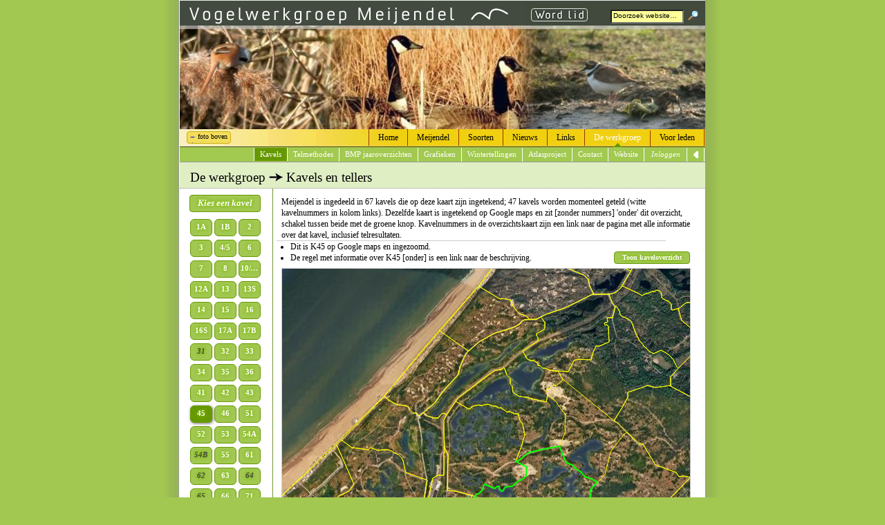

--- FILE ---
content_type: text/html
request_url: https://www.vwg-m.nl/werkgroep/kavels.asp?kavelid=28
body_size: 39194
content:

<!DOCTYPE html> <!-- HTML5 -->
<!-- De basis voor deze website is gelegd door Hebbink Webdesign [https://www.hebbink.com] -->
<!-- De site is verder uitgebouwd en de layout 're-done' door voormalig webmaster Dick Bos [www.bosfoto.nl] --> 
<!-- Via de 'if IE' hierna kunnen specifieke ,=.ie classes worden toegepast -->
<!--[if IE]><html class="ie"><![endif]-->
<!--[if !IE]>--><html><head>
<meta http-equiv="content-type" content="text/html; charset=UTF-8"><!-- charset stond eerst op ISO-8859-1, maar dat veroorzaakte weergave problemen na de verhuizing nieuwe server -->
<meta http-equiv="content-language" content="nl">
<meta name="author" content="Hebbink Webdesign, Dick Bos, bosfoto.nl">
<meta name="description" content="VWG Meijendel inventariseert (broed)vogels in de duinen van Meijendel. Naast informatie over de werkgroep vindt u op deze site de vogelsoorten, kavels en tellers en de resultaten.">
<meta name="keywords" content="vogelwerkgroep, Meijendel, VWG, duinen, vogel, vogels, vogelsoort, broedvogel, broeden, inventarisatie, BMP, SOVON, statistieken, territorium, territoria, Vogelbescherming, lijsten, Rode Lijst, Oranje Lijst, Wassenaar, Scheveningen, Den Haag,  Kavels en tellers">
<meta name="msvalidate.01" content="CF58C9A5CE64093637C9941A31D7B9FB" /><!-- for Bing -->

<title>Vogelwerkgroep Meijendel - De werkgroep - Kavels en tellers</title>
<link href="../welkom/favicon.ico" rel="shortcut icon" type="image/x-icon">

	<script src="/includes/scripts_mini.js" type="text/javascript"></script>
    <link href="../style/vwgm_css_mini.css" rel="stylesheet" type="text/css">

	<link href="werkgroep.css" rel="stylesheet" type="text/css">

<!--  om IE8 ook html5 te laten kennen -->
<!--[if lt IE 9]>
<script src="//html5shim.googlecode.com/svn/trunk/html5.js" type="text/javascript"></script>
<![endif]-->

<!-- http://selectivizr.com/ | emulates CSS3 pseudo-classes and attribute selectors -->
<!--[if (gte IE 6)&(lte IE 8)]>
    <script type="text/javascript" src="http://s3.amazonaws.com/nwapi/nwmatcher/nwmatcher-1.2.5-min.js"></script>
    <script type="text/javascript" src="/includes/selectivizr-min.js"></script>
    <noscript><link rel="stylesheet" href="[fallback css]" /></noscript>
<![endif]-->
<script>
// voor de overzichtelijkheid en snelheid van laden zijn wat javascripts naar de footer verhuisd
  (function(i,s,o,g,r,a,m){i['GoogleAnalyticsObject']=r;i[r]=i[r]||function(){
  (i[r].q=i[r].q||[]).push(arguments)},i[r].l=1*new Date();a=s.createElement(o),
  m=s.getElementsByTagName(o)[0];a.async=1;a.src=g;m.parentNode.insertBefore(a,m)
  })(window,document,'script','//www.google-analytics.com/analytics.js','ga');

  ga('create', 'UA-56380612-1', 'auto');
  ga('send', 'pageview');
  ga('send', 'event', 'button', 'click', 'nav buttons');
</script>

<style type="text/css">html{background:#A2C851 url(../images/bg.png) repeat-y center;overflow:scroll}#foto_off{cursor:pointer;display:none}#foto_on{cursor:pointer;display:block}</style>
</head>
<body>
<a name="infotop"></a>
<div id="vwg">
<form name="frmzoek" id="frmzoek" action="../zoeken/index.asp" method="post">
	<input type="hidden" name="action" value="start_search" />
	<img src="../images/logo.gif" alt="Home page" title="Home page">
    <a class="wordlid" href="../werkgroep/index.asp?id=187" title="Alles over inhoud en voordelen van lidmaatschap"><img src="../images/wordlid.jpg"></a>
    <input name="zoek" type="text" id="zoek" onfocus="this.value = ''" value="Doorzoek website&hellip;">
    <a href="javascript:frmzoek.submit()"><img id="search" src="../images/ico_search.gif" alt="Zoeken" title="klik hier om de zoekopdracht uit te voeren of toets 'Enter'"></a>
</form>
</div><!--"/vwg" -->

<img style="display:block" id='randomimage' src='../images/img_2.jpg' alt='top'>

<div id="menubar">

<a id="foto_off" style="display:block" class="cookie hide up4" title="Verberg de foto boven en grassprieten beneden. Deze optie wordt tijdelijk in een cookie opgeslagen" onclick="toggleFoto();">foto boven</a>
<a id="foto_on" style="display:none" class="cookie show up4" title="Maak foto en grassprieten weer zichtbaar." onclick="toggleFoto();">foto boven</a>

<div class="mainmenu">
<ul>
<li class='welkom ' onclick="location.href='../welkom/index.asp'" title='Homepage met het laatste nieuws'><span style='color:'>Home</span></li>
	<li class='meijendel ' onclick="location.href='../meijendel/index.asp'" title='Alles over het gebied'><span style='color:'>Meijendel</span>
		<ul class="dropmenu">
		<li title=''><a href='../meijendel/index.asp?id=179'>Gebiedsbeschrijving</a></li><li title='Natuurherstel in heel Meijendel, m.n. de Kikkervallei'><a href='../meijendel/index.asp?id=180'>Natuurherstel</a></li><li title='Door leden geplaatste foto’s'><a href='../fotos/index.asp'>Fotogallerij leden</a></li><li title='Een vogelaars- en NS-wandeling en wandelingen uitgezet door Dunea | Excursies van Dunea'><a href='../meijendel/index.asp?id=148'>Wandelingen | Excursies</a></li><li title='Route naar het bezoekerscentrum ‘De Tapuit’'><a href='../meijendel/index.asp?id=14'>Route naar Meijendel</a></li>
		</ul></li>
	<li class='soorten ' onclick="location.href='../soorten/index.asp'" title=''><span style='color:'>Soorten</span>
		<ul class="dropmenu">
		<li title='Overzicht van alle soorten die in Meijendel broeden of hebben gebroed'><a href='../soorten/index_meij.asp'>Broedende soorten</a></li><li title='Overzicht van alle soorten in de database van de site'><a href='../soorten/index_all.asp'>Alle soorten alfabetisch</a></li><li title='Alle soorten in de database gegroepeerd per familie'><a href='../soorten/families.asp?alles=0'>Alle soorten per familie</a></li><li title='Informatie over Rode, Oranje en Blauwe lijsten'><a href='../soorten/protect.asp'>Bescherming soorten</a></li><li title='Geluiden van alle broedvogels van Meijendel verzameld'><a href='../soorten/index_song.asp?niveau=familie&filter=Rietza'>Geluiden broedvogels verzameld</a></li>
		</ul></li>
	<li class='nieuws ' onclick="location.href='../nieuws/index.asp'" title=''><span style='color:'>Nieuws</span>
		<ul class="dropmenu">
		<li title=''><a href='../nieuws/archief.asp'>Nieuwsarchief</a></li>
		</ul></li>
	<li class='links ' onclick="location.href='../links/index.asp'" title='Interessante websites voor vogelaars'><span style='color:'>Links</span></li>
	<li class='werkgroep this' onclick="location.href='../werkgroep/index.asp'" title='Over de werkgroep, haar activiteiten en de resultaten'><span style='color:#FFF'>De werkgroep</span></li>
	<li class='leden ' onclick="location.href='../leden/index.asp'" title='Alleen voor leden - inloggen vereist'><span style='color:'>Voor leden</span>
		<ul class="dropmenu">
		<li title='Mededelingen van algemene aard'><a href='../leden/index.asp?id=37'>Info algemeen</a></li><li title='Informatie over waarnemingen, tellingen en on-line invoeren'><a href='../leden/index.asp?id=155'>Info inventariseren</a></li><li title='Wat houdt het in | hoe nadien te handelen'><a href='../leden/index.asp?id=29'>Bijzondere waarnemingen</a></li><li title='Samenstelling bestuur | statuten | verslagen van de verschillende vergaderingen'><a href='../leden/index.asp?id=38'>Bestuur, statuten, notulen</a></li><li title='Actueel ledenoverzicht | download desgewenst de lijst'><a href='../leden/overzicht.asp'>Ledenoverzicht</a></li><li title='Privacybeleid | Beveiliging database | Bekijk uw gegevens'><a href='../leden/mijn_gegevens.asp'>Privacybeleid & uw gegevens</a></li>
		</ul></li>
	<li class='zoeken ' onclick="location.href='../zoeken/index.asp'" title='Dummy die nodig is om menusysteem te laten werken'><span style='color:'>Zoeken</span></li>
	
</ul>
</div><!-- "/mainmenu" -->

<div class="submenu">

<ul>
<li class='submenu active' title='Bekijk de kavelindeling | Wie telt welk kavel? | Kies een kavel en lees er alles over' onclick="location.href='../werkgroep/kavels.asp'"><p>Kavels</p></li><li class='submenu' title='Informatie over de verschillende tellingen' onclick="location.href='../werkgroep/index.asp?id=33'"><p>Telmethodes</p></li><li class='submenu' title='Verscheidene overzichten en verslagen met de telresultaten van vele jaren BMP' onclick="location.href='../werkgroep/jaarlijst.asp?intro=ja'"><p>BMP jaaroverzichten</p></li><li class='submenu' title='Informatie over grafieken | Maak eigen grafieken' onclick="location.href='../werkgroep/query.asp'"><p>Grafieken</p></li><li class='submenu' title='Verslagen van wintertellingen' onclick="location.href='../werkgroep/winter.asp'"><p>Wintertellingen</p></li><li class='submenu' title='Informatie over de bijdrage van VWG-M aan het atlasproject' onclick="location.href='../werkgroep/atlas.asp'"><p>Atlasproject</p></li><li class='submenu' title='Contact met het secretariaat | Lid worden' onclick="location.href='../werkgroep/index.asp?id=34'"><p>Contact</p></li><li class='submenu' title='' onclick="location.href='../werkgroep/index.asp?id=159'"><p>Website</p></li>
	<li class="loguit submenu" onclick="location.href='../leden/index.asp'" title="Inlogpagina leden"><p><em>Inloggen</em></p></li>

	<li class="submenu backbutton" onclick="javascript:window.history.go(-1)" title="terug naar vorige pagina"></li>
</ul>
</div><!-- "/submenu" --> 
</div><!-- "/menubar" -->

<div id="titlebar" style="width:100%"><h2 id="ico_metro">De werkgroep <img src='../images/ico_metro.gif' alt='&rarr;'> Kavels en tellers</h2>

</div><!-- "/titlebar" -->

<div id="sidebar">
	<div id="plotbullets">
<a id="choices" href="kavels.asp" class="fullbutton smaller fleft rt1 up7" title="Click deze button voor het overzicht"><span class="up1"><em>Kies een kavel</em></span></a><br>

	<a href="kavels.asp?kavelid=1" title="id 1" class="halfbutton"><span style="color:wit">1A</span></a>

	<a href="kavels.asp?kavelid=2" title="id 2" class="halfbutton"><span style="color:wit">1B</span></a>

	<a href="kavels.asp?kavelid=3" title="id 3" class="halfbutton"><span style="color:wit">2</span></a>

	<a href="kavels.asp?kavelid=4" title="id 4" class="halfbutton"><span style="color:wit">3</span></a>

	<a href="kavels.asp?kavelid=5" title="id 5" class="halfbutton"><span style="color:wit">4/5</span></a>

	<a href="kavels.asp?kavelid=6" title="id 6" class="halfbutton"><span style="color:wit">6</span></a>

	<a href="kavels.asp?kavelid=7" title="id 7" class="halfbutton"><span style="color:wit">7</span></a>

	<a href="kavels.asp?kavelid=8" title="id 8" class="halfbutton"><span style="color:wit">8</span></a>

	<a href="kavels.asp?kavelid=9" title="id 9" class="halfbutton"><span style="color:wit">10/<span class='smaller wit lt1'>&hellip;</span></span></a>

	<a href="kavels.asp?kavelid=10" title="id 10" class="halfbutton"><span style="color:wit">12A</span></a>

	<a href="kavels.asp?kavelid=11" title="id 11" class="halfbutton"><span style="color:wit">13</span></a>

	<a href="kavels.asp?kavelid=12" title="id 12" class="halfbutton"><span style="color:wit">13S</span></a>

	<a href="kavels.asp?kavelid=13" title="id 13" class="halfbutton"><span style="color:wit">14</span></a>

	<a href="kavels.asp?kavelid=14" title="id 14" class="halfbutton"><span style="color:wit">15</span></a>

	<a href="kavels.asp?kavelid=15" title="id 15" class="halfbutton"><span style="color:wit">16</span></a>

	<a href="kavels.asp?kavelid=16" title="id 16" class="halfbutton"><span style="color:wit">16S</span></a>

	<a href="kavels.asp?kavelid=17" title="id 17" class="halfbutton"><span style="color:wit">17A</span></a>

	<a href="kavels.asp?kavelid=18" title="id 18" class="halfbutton"><span style="color:wit">17B</span></a>

	<a href="kavels.asp?kavelid=19" title="id 19" class="halfbutton"><span style="color:#444;font-style:italic">31</span></a>

	<a href="kavels.asp?kavelid=20" title="id 20" class="halfbutton"><span style="color:wit">32</span></a>

	<a href="kavels.asp?kavelid=21" title="id 21" class="halfbutton"><span style="color:wit">33</span></a>

	<a href="kavels.asp?kavelid=22" title="id 22" class="halfbutton"><span style="color:wit">34</span></a>

	<a href="kavels.asp?kavelid=23" title="id 23" class="halfbutton"><span style="color:wit">35</span></a>

	<a href="kavels.asp?kavelid=24" title="id 24" class="halfbutton"><span style="color:wit">36</span></a>

	<a href="kavels.asp?kavelid=25" title="id 25" class="halfbutton"><span style="color:wit">41</span></a>

	<a href="kavels.asp?kavelid=26" title="id 26" class="halfbutton"><span style="color:wit">42</span></a>

	<a href="kavels.asp?kavelid=27" title="id 27" class="halfbutton"><span style="color:wit">43</span></a>

	<a href="kavels.asp?kavelid=28" title="id 28" class="activebutton"><span style="color:wit">45</span></a>

	<a href="kavels.asp?kavelid=29" title="id 29" class="halfbutton"><span style="color:wit">46</span></a>

	<a href="kavels.asp?kavelid=30" title="id 30" class="halfbutton"><span style="color:wit">51</span></a>

	<a href="kavels.asp?kavelid=31" title="id 31" class="halfbutton"><span style="color:wit">52</span></a>

	<a href="kavels.asp?kavelid=32" title="id 32" class="halfbutton"><span style="color:wit">53</span></a>

	<a href="kavels.asp?kavelid=33" title="id 33" class="halfbutton"><span style="color:wit">54A</span></a>

	<a href="kavels.asp?kavelid=34" title="id 34" class="halfbutton"><span style="color:#444;font-style:italic">54B</span></a>

	<a href="kavels.asp?kavelid=35" title="id 35" class="halfbutton"><span style="color:wit">55</span></a>

	<a href="kavels.asp?kavelid=36" title="id 36" class="halfbutton"><span style="color:wit">61</span></a>

	<a href="kavels.asp?kavelid=37" title="id 37" class="halfbutton"><span style="color:#444;font-style:italic">62</span></a>

	<a href="kavels.asp?kavelid=38" title="id 38" class="halfbutton"><span style="color:wit">63</span></a>

	<a href="kavels.asp?kavelid=39" title="id 39" class="halfbutton"><span style="color:#444;font-style:italic">64</span></a>

	<a href="kavels.asp?kavelid=40" title="id 40" class="halfbutton"><span style="color:#444;font-style:italic">65</span></a>

	<a href="kavels.asp?kavelid=41" title="id 41" class="halfbutton"><span style="color:wit">66</span></a>

	<a href="kavels.asp?kavelid=42" title="id 42" class="halfbutton"><span style="color:wit">71</span></a>

	<a href="kavels.asp?kavelid=43" title="id 43" class="halfbutton"><span style="color:wit">72</span></a>

	<a href="kavels.asp?kavelid=44" title="id 44" class="halfbutton"><span style="color:wit">73</span></a>

	<a href="kavels.asp?kavelid=45" title="id 45" class="halfbutton"><span style="color:wit">74</span></a>

	<a href="kavels.asp?kavelid=46" title="id 46" class="halfbutton"><span style="color:wit">75</span></a>

	<a href="kavels.asp?kavelid=47" title="id 47" class="halfbutton"><span style="color:#444;font-style:italic">75A</span></a>

	<a href="kavels.asp?kavelid=48" title="id 48" class="halfbutton"><span style="color:wit">77</span></a>

	<a href="kavels.asp?kavelid=49" title="id 49" class="halfbutton"><span style="color:wit">78/<span class='smaller wit lt1'>&hellip;</span></span></a>

	<a href="kavels.asp?kavelid=51" title="id 51" class="halfbutton"><span style="color:#444;font-style:italic">81</span></a>

	<a href="kavels.asp?kavelid=52" title="id 52" class="halfbutton"><span style="color:#444;font-style:italic">82</span></a>

	<a href="kavels.asp?kavelid=53" title="id 53" class="halfbutton"><span style="color:wit">83</span></a>

	<a href="kavels.asp?kavelid=54" title="id 54" class="halfbutton"><span style="color:wit">84</span></a>

	<a href="kavels.asp?kavelid=68" title="id 68" class="halfbutton"><span style="color:#444;font-style:italic">84S</span></a>

	<a href="kavels.asp?kavelid=55" title="id 55" class="halfbutton"><span style="color:wit">85</span></a>

	<a href="kavels.asp?kavelid=56" title="id 56" class="halfbutton"><span style="color:#444;font-style:italic">86</span></a>

	<a href="kavels.asp?kavelid=57" title="id 57" class="halfbutton"><span style="color:#444;font-style:italic">91</span></a>

	<a href="kavels.asp?kavelid=58" title="id 58" class="halfbutton"><span style="color:#444;font-style:italic">92</span></a>

	<a href="kavels.asp?kavelid=59" title="id 59" class="halfbutton"><span style="color:#444;font-style:italic">93</span></a>

	<a href="kavels.asp?kavelid=60" title="id 60" class="halfbutton"><span style="color:#444;font-style:italic">94</span></a>

	<a href="kavels.asp?kavelid=61" title="id 61" class="halfbutton"><span style="color:#444;font-style:italic">101</span></a>

	<a href="kavels.asp?kavelid=62" title="id 62" class="halfbutton"><span style="color:#444;font-style:italic">102</span></a>

	<a href="kavels.asp?kavelid=63" title="id 63" class="halfbutton"><span style="color:#444;font-style:italic">103</span></a>

	<a href="kavels.asp?kavelid=64" title="id 64" class="halfbutton"><span style="color:#444;font-style:italic">104</span></a>

	<a href="kavels.asp?kavelid=65" title="id 65" class="halfbutton"><span style="color:wit">105</span></a>

	<a href="kavels.asp?kavelid=66" title="id 66" class="halfbutton"><span style="color:#444;font-style:italic">106</span></a>

	<a href="kavels.asp?kavelid=67" title="id 67" class="halfbutton"><span style="color:#444;font-style:italic">107</span></a>
<br class="cleft">
<span class="smaller"><em>Grijs en cursief wordt momenteel niet geteld.</em></span>
</div>
</div><!-- "/sidebar" -->

<div id=maincontent>
<div id="kavels" style="width:100%">Meijendel is ingedeeld in 67 kavels die op deze kaart zijn ingetekend; 47 kavels worden momenteel geteld (witte kavelnummers in kolom links). Dezelfde kaart is ingetekend op Google maps en zit [zonder nummers] 'onder' dit overzicht, schakel tussen beide met de groene knop. Kavelnummers in de overzichtskaart zijn een link naar de pagina met alle informatie over dat kavel, inclusief telresultaten.
<ul class="bordertop">
<li>
<span id="li1">Kies een kavel in de lijst links, het kavel wordt geaccentueerd en er wordt op ingezoomd.</span>
<span id="li2">Dit is K45 op Google maps en ingezoomd.</span>
<span id="li3">Lokatie K45 op de overzichtskaart.</span>
</li>
<li>De regel met informatie over K45 [onder] is een link naar de beschrijving.
    
</li>
</ul>
	
        <a id="switch1" class="fullbutton arrow"><em>K45 laden&hellip;</em></a>
        <a id="switch3" class="fullbutton" href="#" onclick="ShowPlot()">K45 op Google maps</a>

	<a id="switch2" class="fullbutton" href="#" onclick="ShowOverview()">Toon kaveloverzicht</a>
	<a id="switch4" class="fullbutton" href="#" onclick="ShowGmap()">Toon Google Maps</a>
	<a id="switch5" class="fullbutton" href="#" onclick="ShowPlotnumbers()">Toon kavelnummers</a>
<!--	<a id="switch6" class="fullbutton arrow"><em>Google Maps laden&hellip;</em></a>-->

</div> <!-- id="kavels" -->
<div id="plotmap" class="up10">
<div id="overlay">
<img id="imgmap" src="../maps/kavelkaart.jpg" alt="kavelkaart" width="590" height="600">

<span style="left:106px;top:355px"><a style="width:19px" class="halfbutton" href="kavel.asp?id=22" title="click voor een pagina met beschrijving"><span class="nr_kavel up1>" style="color:wit">34</span></a></span>

<span style="left:139px;top:315px"><a style="width:19px" class="halfbutton" href="kavel.asp?id=23" title="click voor een pagina met beschrijving"><span class="nr_kavel up1>" style="color:wit">35</span></a></span>

<span style="left:176px;top:278px"><a style="width:19px" class="halfbutton" href="kavel.asp?id=24" title="click voor een pagina met beschrijving"><span class="nr_kavel up1>" style="color:wit">36</span></a></span>

<span style="left:122px;top:452px"><a style="width:19px" class="halfbutton" href="kavel.asp?id=25" title="click voor een pagina met beschrijving"><span class="nr_kavel up1>" style="color:wit">41</span></a></span>

<span style="left:76px;top:484px"><a style="width:19px" class="halfbutton" href="kavel.asp?id=26" title="click voor een pagina met beschrijving"><span class="nr_kavel up1>" style="color:wit">42</span></a></span>

<span style="left:120px;top:499px"><a style="width:19px" class="halfbutton" href="kavel.asp?id=27" title="click voor een pagina met beschrijving"><span class="nr_kavel up1>" style="color:wit">43</span></a></span>

<span style="left:188px;top:443px"><a style="width:19px" class="halfbutton focus" href="kavel.asp?id=28" title="click voor een pagina met beschrijving"><span class="nr_kavel up1>" style="color:wit">45</span></a></span>

<span style="left:219px;top:405px"><a style="width:19px" class="halfbutton" href="kavel.asp?id=29" title="click voor een pagina met beschrijving"><span class="nr_kavel up1>" style="color:wit">46</span></a></span>

<span style="left:258px;top:495px"><a style="width:24px" class="halfbutton" href="kavel.asp?id=68" title="click voor een pagina met beschrijving"><span class="nr_kavel up1>" style="color:#444;font-style:italic">84S</span></a></span>

<span style="left:143px;top:402px"><a style="width:19px" class="halfbutton" href="kavel.asp?id=1" title="click voor een pagina met beschrijving"><span class="nr_kavel up1>" style="color:wit">1A</span></a></span>

<span style="left:187px;top:392px"><a style="width:19px" class="halfbutton" href="kavel.asp?id=2" title="click voor een pagina met beschrijving"><span class="nr_kavel up1>" style="color:wit">1B</span></a></span>

<span style="left:157px;top:337px"><a style="width:14px" class="halfbutton" href="kavel.asp?id=3" title="click voor een pagina met beschrijving"><span class="nr_kavel up1>" style="color:wit">2</span></a></span>

<span style="left:206px;top:325px"><a style="width:14px" class="halfbutton" href="kavel.asp?id=4" title="click voor een pagina met beschrijving"><span class="nr_kavel up1>" style="color:wit">3</span></a></span>

<span style="left:291px;top:286px"><a style="width:24px" class="halfbutton" href="kavel.asp?id=5" title="click voor een pagina met beschrijving"><span class="nr_kavel up1>" style="color:wit">4/5</span></a></span>

<span style="left:290px;top:246px"><a style="width:14px" class="halfbutton" href="kavel.asp?id=6" title="click voor een pagina met beschrijving"><span class="nr_kavel up1>" style="color:wit">6</span></a></span>

<span style="left:342px;top:215px"><a style="width:14px" class="halfbutton" href="kavel.asp?id=7" title="click voor een pagina met beschrijving"><span class="nr_kavel up1>" style="color:wit">7</span></a></span>

<span style="left:375px;top:182px"><a style="width:14px" class="halfbutton" href="kavel.asp?id=8" title="click voor een pagina met beschrijving"><span class="nr_kavel up1>" style="color:wit">8</span></a></span>

<span style="left:397px;top:123px"><a style="width:50px" class="halfbutton" href="kavel.asp?id=9" title="click voor een pagina met beschrijving"><span class="nr_kavel up1>" style="color:wit">10/12/76</span></a></span>

<span style="left:454px;top:169px"><a style="width:24px" class="halfbutton" href="kavel.asp?id=10" title="click voor een pagina met beschrijving"><span class="nr_kavel up1>" style="color:wit">12A</span></a></span>

<span style="left:369px;top:112px"><a style="width:19px" class="halfbutton" href="kavel.asp?id=11" title="click voor een pagina met beschrijving"><span class="nr_kavel up1>" style="color:wit">13</span></a></span>

<span style="left:301px;top:106px"><a style="width:24px" class="halfbutton" href="kavel.asp?id=12" title="click voor een pagina met beschrijving"><span class="nr_kavel up1>" style="color:wit">13S</span></a></span>

<span style="left:325px;top:146px"><a style="width:19px" class="halfbutton" href="kavel.asp?id=13" title="click voor een pagina met beschrijving"><span class="nr_kavel up1>" style="color:wit">14</span></a></span>

<span style="left:262px;top:159px"><a style="width:19px" class="halfbutton" href="kavel.asp?id=14" title="click voor een pagina met beschrijving"><span class="nr_kavel up1>" style="color:wit">15</span></a></span>

<span style="left:259px;top:195px"><a style="width:19px" class="halfbutton" href="kavel.asp?id=15" title="click voor een pagina met beschrijving"><span class="nr_kavel up1>" style="color:wit">16</span></a></span>

<span style="left:295px;top:217px"><a style="width:24px" class="halfbutton" href="kavel.asp?id=16" title="click voor een pagina met beschrijving"><span class="nr_kavel up1>" style="color:wit">16S</span></a></span>

<span style="left:231px;top:235px"><a style="width:24px" class="halfbutton" href="kavel.asp?id=17" title="click voor een pagina met beschrijving"><span class="nr_kavel up1>" style="color:wit">17A</span></a></span>

<span style="left:223px;top:274px"><a style="width:24px" class="halfbutton" href="kavel.asp?id=18" title="click voor een pagina met beschrijving"><span class="nr_kavel up1>" style="color:wit">17B</span></a></span>

<span style="left:21px;top:439px"><a style="width:19px" class="halfbutton" href="kavel.asp?id=19" title="click voor een pagina met beschrijving"><span class="nr_kavel up1>" style="color:#444;font-style:italic">31</span></a></span>

<span style="left:69px;top:431px"><a style="width:19px" class="halfbutton" href="kavel.asp?id=20" title="click voor een pagina met beschrijving"><span class="nr_kavel up1>" style="color:wit">32</span></a></span>

<span style="left:83px;top:397px"><a style="width:19px" class="halfbutton" href="kavel.asp?id=21" title="click voor een pagina met beschrijving"><span class="nr_kavel up1>" style="color:wit">33</span></a></span>

<span style="left:240px;top:352px"><a style="width:19px" class="halfbutton" href="kavel.asp?id=30" title="click voor een pagina met beschrijving"><span class="nr_kavel up1>" style="color:wit">51</span></a></span>

<span style="left:273px;top:324px"><a style="width:19px" class="halfbutton" href="kavel.asp?id=31" title="click voor een pagina met beschrijving"><span class="nr_kavel up1>" style="color:wit">52</span></a></span>

<span style="left:277px;top:392px"><a style="width:19px" class="halfbutton" href="kavel.asp?id=32" title="click voor een pagina met beschrijving"><span class="nr_kavel up1>" style="color:wit">53</span></a></span>

<span style="left:304px;top:356px"><a style="width:24px" class="halfbutton" href="kavel.asp?id=33" title="click voor een pagina met beschrijving"><span class="nr_kavel up1>" style="color:wit">54A</span></a></span>

<span style="left:338px;top:346px"><a style="width:24px" class="halfbutton" href="kavel.asp?id=34" title="click voor een pagina met beschrijving"><span class="nr_kavel up1>" style="color:#444;font-style:italic">54B</span></a></span>

<span style="left:330px;top:313px"><a style="width:19px" class="halfbutton" href="kavel.asp?id=35" title="click voor een pagina met beschrijving"><span class="nr_kavel up1>" style="color:wit">55</span></a></span>

<span style="left:325px;top:267px"><a style="width:19px" class="halfbutton" href="kavel.asp?id=36" title="click voor een pagina met beschrijving"><span class="nr_kavel up1>" style="color:wit">61</span></a></span>

<span style="left:359px;top:285px"><a style="width:19px" class="halfbutton" href="kavel.asp?id=37" title="click voor een pagina met beschrijving"><span class="nr_kavel up1>" style="color:#444;font-style:italic">62</span></a></span>

<span style="left:389px;top:272px"><a style="width:19px" class="halfbutton" href="kavel.asp?id=38" title="click voor een pagina met beschrijving"><span class="nr_kavel up1>" style="color:wit">63</span></a></span>

<span style="left:397px;top:240px"><a style="width:19px" class="halfbutton" href="kavel.asp?id=39" title="click voor een pagina met beschrijving"><span class="nr_kavel up1>" style="color:#444;font-style:italic">64</span></a></span>

<span style="left:420px;top:222px"><a style="width:19px" class="halfbutton" href="kavel.asp?id=40" title="click voor een pagina met beschrijving"><span class="nr_kavel up1>" style="color:#444;font-style:italic">65</span></a></span>

<span style="left:455px;top:287px"><a style="width:19px" class="halfbutton" href="kavel.asp?id=41" title="click voor een pagina met beschrijving"><span class="nr_kavel up1>" style="color:wit">66</span></a></span>

<span style="left:482px;top:224px"><a style="width:19px" class="halfbutton" href="kavel.asp?id=42" title="click voor een pagina met beschrijving"><span class="nr_kavel up1>" style="color:wit">71</span></a></span>

<span style="left:488px;top:171px"><a style="width:19px" class="halfbutton" href="kavel.asp?id=43" title="click voor een pagina met beschrijving"><span class="nr_kavel up1>" style="color:wit">72</span></a></span>

<span style="left:504px;top:105px"><a style="width:19px" class="halfbutton" href="kavel.asp?id=44" title="click voor een pagina met beschrijving"><span class="nr_kavel up1>" style="color:wit">73</span></a></span>

<span style="left:538px;top:88px"><a style="width:19px" class="halfbutton" href="kavel.asp?id=45" title="click voor een pagina met beschrijving"><span class="nr_kavel up1>" style="color:wit">74</span></a></span>

<span style="left:460px;top:73px"><a style="width:19px" class="halfbutton" href="kavel.asp?id=46" title="click voor een pagina met beschrijving"><span class="nr_kavel up1>" style="color:wit">75</span></a></span>

<span style="left:489px;top:44px"><a style="width:24px" class="halfbutton" href="kavel.asp?id=47" title="click voor een pagina met beschrijving"><span class="nr_kavel up1>" style="color:#444;font-style:italic">75A</span></a></span>

<span style="left:379px;top:71px"><a style="width:19px" class="halfbutton" href="kavel.asp?id=48" title="click voor een pagina met beschrijving"><span class="nr_kavel up1>" style="color:wit">77</span></a></span>

<span style="left:386px;top:40px"><a style="width:33px" class="halfbutton" href="kavel.asp?id=49" title="click voor een pagina met beschrijving"><span class="nr_kavel up1>" style="color:wit">78/79</span></a></span>

<span style="left:159px;top:513px"><a style="width:19px" class="halfbutton" href="kavel.asp?id=51" title="click voor een pagina met beschrijving"><span class="nr_kavel up1>" style="color:#444;font-style:italic">81</span></a></span>

<span style="left:205px;top:518px"><a style="width:19px" class="halfbutton" href="kavel.asp?id=52" title="click voor een pagina met beschrijving"><span class="nr_kavel up1>" style="color:#444;font-style:italic">82</span></a></span>

<span style="left:245px;top:448px"><a style="width:19px" class="halfbutton" href="kavel.asp?id=53" title="click voor een pagina met beschrijving"><span class="nr_kavel up1>" style="color:wit">83</span></a></span>

<span style="left:293px;top:451px"><a style="width:19px" class="halfbutton" href="kavel.asp?id=54" title="click voor een pagina met beschrijving"><span class="nr_kavel up1>" style="color:wit">84</span></a></span>

<span style="left:321px;top:392px"><a style="width:19px" class="halfbutton" href="kavel.asp?id=55" title="click voor een pagina met beschrijving"><span class="nr_kavel up1>" style="color:wit">85</span></a></span>

<span style="left:388px;top:361px"><a style="width:19px" class="halfbutton" href="kavel.asp?id=56" title="click voor een pagina met beschrijving"><span class="nr_kavel up1>" style="color:#444;font-style:italic">86</span></a></span>

<span style="left:350px;top:446px"><a style="width:19px" class="halfbutton" href="kavel.asp?id=57" title="click voor een pagina met beschrijving"><span class="nr_kavel up1>" style="color:#444;font-style:italic">91</span></a></span>

<span style="left:324px;top:479px"><a style="width:19px" class="halfbutton" href="kavel.asp?id=58" title="click voor een pagina met beschrijving"><span class="nr_kavel up1>" style="color:#444;font-style:italic">92</span></a></span>

<span style="left:381px;top:421px"><a style="width:19px" class="halfbutton" href="kavel.asp?id=59" title="click voor een pagina met beschrijving"><span class="nr_kavel up1>" style="color:#444;font-style:italic">93</span></a></span>

<span style="left:369px;top:386px"><a style="width:19px" class="halfbutton" href="kavel.asp?id=60" title="click voor een pagina met beschrijving"><span class="nr_kavel up1>" style="color:#444;font-style:italic">94</span></a></span>

<span style="left:426px;top:381px"><a style="width:24px" class="halfbutton" href="kavel.asp?id=61" title="click voor een pagina met beschrijving"><span class="nr_kavel up1>" style="color:#444;font-style:italic">101</span></a></span>

<span style="left:403px;top:323px"><a style="width:24px" class="halfbutton" href="kavel.asp?id=62" title="click voor een pagina met beschrijving"><span class="nr_kavel up1>" style="color:#444;font-style:italic">102</span></a></span>

<span style="left:470px;top:335px"><a style="width:24px" class="halfbutton" href="kavel.asp?id=63" title="click voor een pagina met beschrijving"><span class="nr_kavel up1>" style="color:#444;font-style:italic">103</span></a></span>

<span style="left:512px;top:287px"><a style="width:24px" class="halfbutton" href="kavel.asp?id=64" title="click voor een pagina met beschrijving"><span class="nr_kavel up1>" style="color:#444;font-style:italic">104</span></a></span>

<span style="left:543px;top:242px"><a style="width:24px" class="halfbutton" href="kavel.asp?id=65" title="click voor een pagina met beschrijving"><span class="nr_kavel up1>" style="color:wit">105</span></a></span>

<span style="left:518px;top:150px"><a style="width:24px" class="halfbutton" href="kavel.asp?id=66" title="click voor een pagina met beschrijving"><span class="nr_kavel up1>" style="color:#444;font-style:italic">106</span></a></span>

<span style="left:555px;top:175px"><a style="width:24px" class="halfbutton" href="kavel.asp?id=67" title="click voor een pagina met beschrijving"><span class="nr_kavel up1>" style="color:#444;font-style:italic">107</span></a></span>

</div>
<iframe id="iframemap" src="../maps/allekavels.asp?id=28" width="590" height="600" marginwidth=0 margingheight=0></iframe><br>
</div>
<div id="overzicht">

    <table id="plots">
    <tr><td>Aanduiding</td><td>Lokatie centrum</td><td>Oppervlak</td><td style="width:70px">Water</td><td style="width:200px">Teller(s)</td></tr>
    <tr onclick="window.location.href='kavel.asp?id=28'" class="borderbottom">
    <td width="100">Kavel 45</td><td><span class="center">52&deg;11'N / 4&deg;32'E</span></td><td>40,39 ha</td><td>8,64 ha</td><td><em>Vacant&nbsp;- meld je aan!</em></td></tr>
    </table>
    <div style="padding:3px">Klik de (lichtgroene) regel hierboven voor een pagina met een beschrijving van het kavel en de tellers vanaf 1984. Als een kavel ooit is geteld kunnen op die pagina lijsten worden gemaakt met territoria voor een zelf te kiezen jaar of een grafiek van soorten die er broeden of gebroed hebben.<br />

Leden kunnen -mits ingelogd- hier een lijst downloaden met het overzicht van alle combinaties teller(s)&nbsp;-&nbsp;kavel(s) sinds 1984, het eerste jaar dat tellingen volgens de BMP-methode worden uitgevoerd.

</div>    </div> <!-- id="overzicht" -->
<p><a class="boven small" title="naar begin van de pagina" href="#infotop">
<img src="../images/ico_top.gif" /> naar boven</a></p>

<script type="text/javascript">
function showIt() {
	document.getElementById("switch1").style.display = "none";
	document.getElementById("switch4").style.display = "block";
//	document.getElementById("switch2").style.display = "block";
	document.getElementById("li3").style.display = "none";

	document.getElementById("switch4").style.display = "none";
	document.getElementById("switch2").style.display = "block";
	document.getElementById("li1").style.display = "none";
	document.getElementById("li2").style.display = "block";
	document.getElementById("overlay").style.display = "none";
	document.getElementById("iframemap").style.display = "block";

}
setTimeout("showIt()", 2500);
function ShowOverview() {
	document.getElementById("overlay").style.display = "block";
	document.getElementById("switch2").style.display = "none";
	document.getElementById("switch1").style.display = "none";
	document.getElementById("switch3").style.display = "block";
	document.getElementById("li2").style.display = "none";
	document.getElementById("li3").style.display = "block";
}
function ShowPlot() {
	document.getElementById("overlay").style.display = "none";
	document.getElementById("switch1").style.display = "none";
	document.getElementById("switch3").style.display = "none";
	document.getElementById("switch2").style.display = "block";
	document.getElementById("li3").style.display = "none";
	document.getElementById("li2").style.display = "block";
}
function ShowPlotnumbers() {
	document.getElementById("switch4").style.display = "block";
	document.getElementById("switch5").style.display = "none";
	document.getElementById("overlay").style.display = "block";
}
function ShowGmap() {
	document.getElementById("switch4").style.display = "none";
	document.getElementById("switch5").style.display = "block";
	document.getElementById("overlay").style.display = "none";
}
</script>

</div><!-- "maincontent" -->

<br style="clear:both">
<a name="bottom"></a>

<div id="footer" class="cleft" style="display:block">
<img id="bg_bottom" src="../images/bg_bottom.gif">
<a id="CClogo" href="../nieuws/archief.asp?odw=copyright" alt="" title="Copyright"><img align="left" src="../images/CClogo_80x15.png" height="15" alt="" title="licentie overeenkomst creativecommons.org"></a>
<div class="cleft borderbottom" style="min-height:2px"></div>
</div><!-- "footer" -->

<script>
function setCookie(cname,cvalue,exdays) {
    var d = new Date();
    d.setTime(d.getTime() + (exdays*24*60*60*1000));
    var expires = "expires=" + d.toGMTString();
    document.cookie = cname + "=" + cvalue + ";" + expires + ";path=/";}
function toggleFoto(){ // toggle voor de foto bovenaan de pagina
	var foto=document.getElementById('randomimage');
	var yes=document.getElementById('foto_on');
	var no=document.getElementById('foto_off');
	var foot=document.getElementById('footer');
	if(foto.style.display == 'block') {
		foto.style.display = 'none';
		yes.style.display = 'block';
		no.style.display = 'none';
		document.getElementById('footer').style.display = 'none';
		setCookie('vwgmfoto','hide',5);
	} else { 
		foto.style.display = 'block';
		yes.style.display = 'none';
		no.style.display = 'block';
		foot.style.display = 'block';
	document.cookie = "=; expires=Thu, 01 Jan 1970 00:00:00 UTC;";
		setCookie('vwgmfoto','show',5);}
}
</script>
<script type="text/javascript">
if (window.opener) {
//	een target=_blank window wordt zo herkend; dan wordt een extra X zichtbaar in submenu - links
	document.getElementById('closepopup').style.display='block';
} // <div id="noYellow"> verschijnt in submenu als pagina is aangegeeld met zoekterm
function noYellow() {document.getElementById("noYellow").style.display = "none";}
setTimeout("noYellow()", 7500); // 1000 = 1 sec 
</script>
</body></html>


--- FILE ---
content_type: text/html
request_url: https://www.vwg-m.nl/maps/allekavels.asp?id=28
body_size: 113325
content:

<!DOCTYPE html>
<html>
  <head>
    <meta name="viewport" content="initial-scale=1.0, user-scalable=no">
    <meta charset="utf-8">
    <title>Polylines kavel </title>
    <style>#map{width:590px; height:600px}html,body{height:100%;margin:0;padding:0}</style>
  </head>
  <body>
    <div id="map"></div>
	<script type="text/javascript">
    function initMap() {
		var map = new google.maps.Map(document.getElementById('map'), {
		zoom: 14,
		mapTypeId: 'satellite',
		center: {lat: 52.1200,lng: 4.3134},
		disableDefaultUI: true,
    });

	var kavelCoordinates = [{lat:52.119261,lng:4.316854},{lat:52.119231,lng:4.316479},{lat:52.119172,lng:4.315857},{lat:52.118846,lng:4.315503},{lat:52.118836,lng:4.315390},{lat:52.118938,lng:4.315127},{lat:52.119020,lng:4.315090},{lat:52.119122,lng:4.315057},{lat:52.119195,lng:4.315014},{lat:52.119215,lng:4.314902},{lat:52.119175,lng:4.314736},{lat:52.119149,lng:4.314677},{lat:52.119083,lng:4.314601},{lat:52.119040,lng:4.314516},{lat:52.119090,lng:4.314156},{lat:52.119218,lng:4.313813},{lat:52.119330,lng:4.313502},{lat:52.119376,lng:4.313276},{lat:52.119330,lng:4.313153},{lat:52.119228,lng:4.313062},{lat:52.119096,lng:4.313105},{lat:52.119050,lng:4.313078},{lat:52.118945,lng:4.312992},{lat:52.118829,lng:4.312804},{lat:52.118744,lng:4.312665},{lat:52.118678,lng:4.312595},{lat:52.118642,lng:4.312391},{lat:52.118589,lng:4.312193},{lat:52.118431,lng:4.312080},{lat:52.118493,lng:4.311823},{lat:52.118523,lng:4.311689},{lat:52.118862,lng:4.309629},{lat:52.118875,lng:4.308615},{lat:52.120895,lng:4.308684},{lat:52.121629,lng:4.308717},{lat:52.122169,lng:4.308304},{lat:52.123447,lng:4.308186},{lat:52.124290,lng:4.308164},{lat:52.124662,lng:4.308507},{lat:52.125459,lng:4.309382},{lat:52.125677,lng:4.309645},{lat:52.125117,lng:4.311265},{lat:52.125128,lng:4.311340},{lat:52.125140,lng:4.311495},{lat:52.125204,lng:4.311638},{lat:52.125245,lng:4.311659},{lat:52.125277,lng:4.311710},{lat:52.125303,lng:4.311833},{lat:52.125362,lng:4.312083},{lat:52.125397,lng:4.312335},{lat:52.125420,lng:4.312523},{lat:52.125385,lng:4.312571},{lat:52.125377,lng:4.312710},{lat:52.125377,lng:4.312879},{lat:52.125372,lng:4.312914},{lat:52.125400,lng:4.313000},{lat:52.125418,lng:4.313148},{lat:52.125405,lng:4.313276},{lat:52.125430,lng:4.313386},{lat:52.125459,lng:4.313456},{lat:52.125451,lng:4.313547},{lat:52.125453,lng:4.313633},{lat:52.125459,lng:4.313706},{lat:52.125408,lng:4.313888},{lat:52.125392,lng:4.314097},{lat:52.125367,lng:4.314215},{lat:52.125371,lng:4.314239},{lat:52.125343,lng:4.314290},{lat:52.125346,lng:4.314419},{lat:52.125326,lng:4.314491},{lat:52.125306,lng:4.314532},{lat:52.125295,lng:4.314674},{lat:52.125260,lng:4.314843},{lat:52.125189,lng:4.314966},{lat:52.125201,lng:4.315157},{lat:52.125193,lng:4.315224},{lat:52.125145,lng:4.315369},{lat:52.125127,lng:4.315516},{lat:52.125048,lng:4.315631},{lat:52.125003,lng:4.315736},{lat:52.124877,lng:4.315934},{lat:52.124873,lng:4.316095},{lat:52.124888,lng:4.316128},{lat:52.124893,lng:4.316200},{lat:52.124881,lng:4.316280},{lat:52.124857,lng:4.316313},{lat:52.124891,lng:4.316463},{lat:52.124830,lng:4.316573},{lat:52.124812,lng:4.316699},{lat:52.124781,lng:4.316863},{lat:52.124743,lng:4.316871},{lat:52.124746,lng:4.317093},{lat:52.124765,lng:4.317327},{lat:52.124758,lng:4.317439},{lat:52.124294,lng:4.317541},{lat:52.123931,lng:4.317992},{lat:52.123134,lng:4.318260},{lat:52.122647,lng:4.317970},{lat:52.122373,lng:4.317917},{lat:52.121132,lng:4.317107},{lat:52.121109,lng:4.317133},{lat:52.120661,lng:4.318491},{lat:52.119989,lng:4.318437},{lat:52.119775,lng:4.318051},{lat:52.119587,lng:4.317348},{lat:52.119488,lng:4.317166},{lat:52.119396,lng:4.317058},{lat:52.119261,lng:4.316854}];
	var kavelContour = new google.maps.Polyline({
		path: kavelCoordinates,
		strokeColor: '#FF0',
		strokeOpacity: 1.0,
		strokeWeight: 1
	});
	kavelContour.setMap(map);

	var kavelCoordinates = [{lat:52.126131,lng:4.321082},{lat:52.125631,lng:4.320856},{lat:52.126006,lng:4.318314},{lat:52.126065,lng:4.317573},{lat:52.126349,lng:4.316758},{lat:52.126698,lng:4.316704},{lat:52.126836,lng:4.316672},{lat:52.127020,lng:4.316436},{lat:52.127409,lng:4.316447},{lat:52.127692,lng:4.316018},{lat:52.127976,lng:4.315878},{lat:52.128259,lng:4.315685},{lat:52.128134,lng:4.315352},{lat:52.128061,lng:4.314526},{lat:52.127317,lng:4.312831},{lat:52.126013,lng:4.310031},{lat:52.125685,lng:4.309668},{lat:52.125677,lng:4.309645},{lat:52.125117,lng:4.311265},{lat:52.125128,lng:4.311340},{lat:52.125140,lng:4.311495},{lat:52.125204,lng:4.311638},{lat:52.125245,lng:4.311659},{lat:52.125277,lng:4.311710},{lat:52.125303,lng:4.311833},{lat:52.125362,lng:4.312083},{lat:52.125397,lng:4.312335},{lat:52.125420,lng:4.312523},{lat:52.125385,lng:4.312571},{lat:52.125377,lng:4.312710},{lat:52.125377,lng:4.312879},{lat:52.125372,lng:4.312914},{lat:52.125400,lng:4.313000},{lat:52.125418,lng:4.313148},{lat:52.125405,lng:4.313276},{lat:52.125430,lng:4.313386},{lat:52.125459,lng:4.313456},{lat:52.125451,lng:4.313547},{lat:52.125453,lng:4.313633},{lat:52.125459,lng:4.313706},{lat:52.125408,lng:4.313888},{lat:52.125392,lng:4.314097},{lat:52.125367,lng:4.314215},{lat:52.125371,lng:4.314239},{lat:52.125343,lng:4.314290},{lat:52.125346,lng:4.314419},{lat:52.125326,lng:4.314491},{lat:52.125306,lng:4.314532},{lat:52.125295,lng:4.314674},{lat:52.125260,lng:4.314843},{lat:52.125189,lng:4.314966},{lat:52.125201,lng:4.315157},{lat:52.125193,lng:4.315224},{lat:52.125145,lng:4.315369},{lat:52.125127,lng:4.315516},{lat:52.125048,lng:4.315631},{lat:52.125003,lng:4.315736},{lat:52.124877,lng:4.315934},{lat:52.124873,lng:4.316095},{lat:52.124888,lng:4.316128},{lat:52.124893,lng:4.316200},{lat:52.124881,lng:4.316280},{lat:52.124857,lng:4.316313},{lat:52.124891,lng:4.316463},{lat:52.124830,lng:4.316573},{lat:52.124812,lng:4.316699},{lat:52.124781,lng:4.316863},{lat:52.124743,lng:4.316871},{lat:52.124746,lng:4.317093},{lat:52.124765,lng:4.317327},{lat:52.124758,lng:4.317439},{lat:52.124294,lng:4.317541},{lat:52.123931,lng:4.317992},{lat:52.123134,lng:4.318260},{lat:52.122647,lng:4.317970},{lat:52.122373,lng:4.317917},{lat:52.121132,lng:4.317107},{lat:52.121109,lng:4.317133},{lat:52.121217,lng:4.317573},{lat:52.121771,lng:4.318700},{lat:52.122067,lng:4.320631},{lat:52.122271,lng:4.322519},{lat:52.122278,lng:4.322519},{lat:52.122337,lng:4.322530},{lat:52.123358,lng:4.323313},{lat:52.123714,lng:4.323238},{lat:52.124662,lng:4.323249},{lat:52.125762,lng:4.321994},{lat:52.126131,lng:4.321103}];
	var kavelContour = new google.maps.Polyline({
		path: kavelCoordinates,
		strokeColor: '#FF0',
		strokeOpacity: 1.0,
		strokeWeight: 1
	});
	kavelContour.setMap(map);

	var kavelCoordinates = [{lat:52.125685,lng:4.309668},{lat:52.124672,lng:4.308497},{lat:52.124784,lng:4.308153},{lat:52.124738,lng:4.307923},{lat:52.124623,lng:4.307751},{lat:52.124422,lng:4.307499},{lat:52.124399,lng:4.307252},{lat:52.124412,lng:4.306989},{lat:52.124600,lng:4.306104},{lat:52.124821,lng:4.305691},{lat:52.124850,lng:4.305675},{lat:52.124860,lng:4.305670},{lat:52.125591,lng:4.307086},{lat:52.126382,lng:4.307992},{lat:52.126582,lng:4.308271},{lat:52.127752,lng:4.309993},{lat:52.128295,lng:4.310154},{lat:52.129329,lng:4.310916},{lat:52.129550,lng:4.311270},{lat:52.130245,lng:4.312584},{lat:52.130864,lng:4.314376},{lat:52.131351,lng:4.316876},{lat:52.131598,lng:4.317595},{lat:52.131848,lng:4.318013},{lat:52.131917,lng:4.318201},{lat:52.131934,lng:4.318753},{lat:52.131980,lng:4.319644},{lat:52.132112,lng:4.320202},{lat:52.132105,lng:4.320213},{lat:52.132046,lng:4.320309},{lat:52.131954,lng:4.320492},{lat:52.131802,lng:4.320551},{lat:52.131743,lng:4.320701},{lat:52.131568,lng:4.320733},{lat:52.131354,lng:4.320744},{lat:52.131173,lng:4.320636},{lat:52.130972,lng:4.320019},{lat:52.130854,lng:4.319655},{lat:52.130673,lng:4.319724},{lat:52.130597,lng:4.319821},{lat:52.130436,lng:4.319853},{lat:52.130350,lng:4.319934},{lat:52.129533,lng:4.317970},{lat:52.129253,lng:4.318238},{lat:52.129023,lng:4.318416},{lat:52.128888,lng:4.318555},{lat:52.128842,lng:4.318716},{lat:52.128779,lng:4.319006},{lat:52.128792,lng:4.319215},{lat:52.128776,lng:4.319322},{lat:52.128717,lng:4.319601},{lat:52.128601,lng:4.319842},{lat:52.128453,lng:4.319891},{lat:52.128404,lng:4.320154},{lat:52.128219,lng:4.320470},{lat:52.128206,lng:4.320781},{lat:52.128074,lng:4.321344},{lat:52.128032,lng:4.321881},{lat:52.127999,lng:4.322364},{lat:52.127992,lng:4.322385},{lat:52.127373,lng:4.322922},{lat:52.127304,lng:4.322938},{lat:52.127172,lng:4.322691},{lat:52.127047,lng:4.322487},{lat:52.126922,lng:4.322208},{lat:52.126889,lng:4.322069},{lat:52.126889,lng:4.321758},{lat:52.126856,lng:4.321554},{lat:52.126750,lng:4.321414},{lat:52.126645,lng:4.321328},{lat:52.126671,lng:4.321082},{lat:52.126586,lng:4.320974},{lat:52.126434,lng:4.320974},{lat:52.126322,lng:4.321007},{lat:52.126191,lng:4.321060},{lat:52.126131,lng:4.321082},{lat:52.125631,lng:4.320856},{lat:52.126006,lng:4.318314},{lat:52.126065,lng:4.317573},{lat:52.126349,lng:4.316758},{lat:52.126698,lng:4.316704},{lat:52.126836,lng:4.316672},{lat:52.127020,lng:4.316436},{lat:52.127409,lng:4.316447},{lat:52.127692,lng:4.316018},{lat:52.127976,lng:4.315878},{lat:52.128259,lng:4.315685},{lat:52.128134,lng:4.315352},{lat:52.128061,lng:4.314526},{lat:52.127317,lng:4.312831},{lat:52.126013,lng:4.310031},{lat:52.125685,lng:4.309668}];
	var kavelContour = new google.maps.Polyline({
		path: kavelCoordinates,
		strokeColor: '#FF0',
		strokeOpacity: 1.0,
		strokeWeight: 1
	});
	kavelContour.setMap(map);

	var kavelCoordinates = [{lat:52.133850,lng:4.326682},{lat:52.132849,lng:4.323388},{lat:52.132336,lng:4.320856},{lat:52.132105,lng:4.320213},{lat:52.132046,lng:4.320309},{lat:52.131954,lng:4.320492},{lat:52.131802,lng:4.320551},{lat:52.131743,lng:4.320701},{lat:52.131568,lng:4.320733},{lat:52.131354,lng:4.320744},{lat:52.131173,lng:4.320636},{lat:52.130972,lng:4.320019},{lat:52.130854,lng:4.319655},{lat:52.130673,lng:4.319724},{lat:52.130597,lng:4.319821},{lat:52.130436,lng:4.319853},{lat:52.130350,lng:4.319934},{lat:52.129533,lng:4.317970},{lat:52.129253,lng:4.318238},{lat:52.129023,lng:4.318416},{lat:52.128888,lng:4.318555},{lat:52.128842,lng:4.318716},{lat:52.128779,lng:4.319006},{lat:52.128792,lng:4.319215},{lat:52.128776,lng:4.319322},{lat:52.128717,lng:4.319601},{lat:52.128601,lng:4.319842},{lat:52.128453,lng:4.319891},{lat:52.128404,lng:4.320154},{lat:52.128219,lng:4.320470},{lat:52.128206,lng:4.320781},{lat:52.128074,lng:4.321344},{lat:52.128032,lng:4.321881},{lat:52.127999,lng:4.322364},{lat:52.127943,lng:4.323662},{lat:52.128786,lng:4.324332},{lat:52.128891,lng:4.324847},{lat:52.128838,lng:4.326457},{lat:52.129062,lng:4.326575},{lat:52.129457,lng:4.326704},{lat:52.129826,lng:4.326950},{lat:52.129905,lng:4.327058},{lat:52.129912,lng:4.327455},{lat:52.129971,lng:4.327798},{lat:52.130057,lng:4.328141},{lat:52.130156,lng:4.328549},{lat:52.130202,lng:4.328721},{lat:52.131229,lng:4.328656},{lat:52.131374,lng:4.328581},{lat:52.131486,lng:4.328527},{lat:52.131525,lng:4.328388},{lat:52.131506,lng:4.328216},{lat:52.131631,lng:4.328088},{lat:52.131684,lng:4.328163},{lat:52.131723,lng:4.328409},{lat:52.131756,lng:4.328485},{lat:52.132066,lng:4.328474},{lat:52.132046,lng:4.329150},{lat:52.132915,lng:4.329429},{lat:52.132928,lng:4.329450},{lat:52.133251,lng:4.329042},{lat:52.133850,lng:4.328688},{lat:52.133850,lng:4.326682}];
	var kavelContour = new google.maps.Polyline({
		path: kavelCoordinates,
		strokeColor: '#FF0',
		strokeOpacity: 1.0,
		strokeWeight: 1
	});
	kavelContour.setMap(map);

	var kavelCoordinates = [{lat:52.136428,lng:4.332309},{lat:52.135612,lng:4.331381},{lat:52.134512,lng:4.330314},{lat:52.133965,lng:4.332256},{lat:52.133748,lng:4.332824},{lat:52.133870,lng:4.333076},{lat:52.133903,lng:4.333307},{lat:52.133946,lng:4.333490},{lat:52.133965,lng:4.333677},{lat:52.134012,lng:4.333865},{lat:52.134045,lng:4.333999},{lat:52.134077,lng:4.334171},{lat:52.134081,lng:4.334337},{lat:52.134107,lng:4.334466},{lat:52.134147,lng:4.334605},{lat:52.134133,lng:4.334782},{lat:52.134107,lng:4.334911},{lat:52.134068,lng:4.335056},{lat:52.133998,lng:4.335142},{lat:52.133880,lng:4.335190},{lat:52.133765,lng:4.335201},{lat:52.133613,lng:4.335190},{lat:52.133508,lng:4.335448},{lat:52.133455,lng:4.335689},{lat:52.133330,lng:4.336048},{lat:52.133231,lng:4.336263},{lat:52.133083,lng:4.336419},{lat:52.132909,lng:4.336402},{lat:52.132750,lng:4.336419},{lat:52.132662,lng:4.336537},{lat:52.132691,lng:4.336853},{lat:52.132727,lng:4.337137},{lat:52.132829,lng:4.337448},{lat:52.132974,lng:4.337800},{lat:52.133157,lng:4.338122},{lat:52.133208,lng:4.338253},{lat:52.133215,lng:4.338387},{lat:52.133220,lng:4.338623},{lat:52.133203,lng:4.338857},{lat:52.133177,lng:4.339315},{lat:52.133208,lng:4.339471},{lat:52.133223,lng:4.339605},{lat:52.133215,lng:4.339723},{lat:52.133192,lng:4.339844},{lat:52.133198,lng:4.339970},{lat:52.133221,lng:4.340026},{lat:52.133261,lng:4.340072},{lat:52.133369,lng:4.340141},{lat:52.133396,lng:4.340316},{lat:52.133368,lng:4.340428},{lat:52.133340,lng:4.340522},{lat:52.133328,lng:4.340683},{lat:52.133322,lng:4.340850},{lat:52.133363,lng:4.341086},{lat:52.133442,lng:4.341397},{lat:52.133472,lng:4.341480},{lat:52.133493,lng:4.341499},{lat:52.133684,lng:4.341579},{lat:52.133779,lng:4.341590},{lat:52.133942,lng:4.341681},{lat:52.134259,lng:4.341901},{lat:52.134482,lng:4.342228},{lat:52.134532,lng:4.342523},{lat:52.134529,lng:4.342947},{lat:52.134492,lng:4.343194},{lat:52.134453,lng:4.343537},{lat:52.135289,lng:4.344036},{lat:52.135329,lng:4.344031},{lat:52.135437,lng:4.343623},{lat:52.135595,lng:4.343065},{lat:52.135684,lng:4.342486},{lat:52.135846,lng:4.342496},{lat:52.136020,lng:4.342571},{lat:52.136122,lng:4.342212},{lat:52.136284,lng:4.340571},{lat:52.136491,lng:4.339782},{lat:52.136438,lng:4.339589},{lat:52.136504,lng:4.339396},{lat:52.136550,lng:4.339342},{lat:52.136623,lng:4.339138},{lat:52.136689,lng:4.338956},{lat:52.136675,lng:4.338698},{lat:52.136610,lng:4.338570},{lat:52.136596,lng:4.338409},{lat:52.136656,lng:4.338226},{lat:52.136774,lng:4.338173},{lat:52.136817,lng:4.338216},{lat:52.136540,lng:4.337690},{lat:52.136758,lng:4.337336},{lat:52.136833,lng:4.336461},{lat:52.136932,lng:4.336263},{lat:52.136949,lng:4.336113},{lat:52.136725,lng:4.335995},{lat:52.136662,lng:4.335946},{lat:52.136629,lng:4.335796},{lat:52.136781,lng:4.335104},{lat:52.136188,lng:4.334466},{lat:52.135967,lng:4.334117},{lat:52.136165,lng:4.333168},{lat:52.136428,lng:4.332309}];
	var kavelContour = new google.maps.Polyline({
		path: kavelCoordinates,
		strokeColor: '#FF0',
		strokeOpacity: 1.0,
		strokeWeight: 1
	});
	kavelContour.setMap(map);

	var kavelCoordinates = [{lat:52.142216,lng:4.342040},{lat:52.142216,lng:4.342040},{lat:52.142200,lng:4.342019},{lat:52.141433,lng:4.340871},{lat:52.140784,lng:4.339728},{lat:52.140791,lng:4.338945},{lat:52.140788,lng:4.338559},{lat:52.140761,lng:4.338248},{lat:52.140679,lng:4.337867},{lat:52.140587,lng:4.337491},{lat:52.140485,lng:4.337111},{lat:52.140267,lng:4.336633},{lat:52.140106,lng:4.336386},{lat:52.139889,lng:4.336054},{lat:52.139606,lng:4.335726},{lat:52.139188,lng:4.335367},{lat:52.139003,lng:4.335142},{lat:52.138875,lng:4.334756},{lat:52.138710,lng:4.334364},{lat:52.138565,lng:4.334042},{lat:52.138460,lng:4.333854},{lat:52.138216,lng:4.333693},{lat:52.138015,lng:4.333543},{lat:52.137548,lng:4.333318},{lat:52.137054,lng:4.333044},{lat:52.136807,lng:4.332792},{lat:52.136428,lng:4.332309},{lat:52.136165,lng:4.333168},{lat:52.135967,lng:4.334117},{lat:52.136188,lng:4.334466},{lat:52.136781,lng:4.335104},{lat:52.136629,lng:4.335796},{lat:52.136662,lng:4.335946},{lat:52.136725,lng:4.335995},{lat:52.136949,lng:4.336113},{lat:52.136932,lng:4.336263},{lat:52.136833,lng:4.336461},{lat:52.136758,lng:4.337336},{lat:52.136540,lng:4.337690},{lat:52.136817,lng:4.338216},{lat:52.136985,lng:4.338039},{lat:52.137074,lng:4.338017},{lat:52.137123,lng:4.338076},{lat:52.137173,lng:4.338146},{lat:52.137219,lng:4.338210},{lat:52.137294,lng:4.338296},{lat:52.137324,lng:4.338350},{lat:52.137327,lng:4.338457},{lat:52.137324,lng:4.338516},{lat:52.137308,lng:4.338688},{lat:52.137334,lng:4.338725},{lat:52.137377,lng:4.338720},{lat:52.137410,lng:4.338661},{lat:52.137456,lng:4.338591},{lat:52.137508,lng:4.338575},{lat:52.137554,lng:4.338575},{lat:52.137650,lng:4.338596},{lat:52.137719,lng:4.338613},{lat:52.137782,lng:4.338655},{lat:52.137811,lng:4.338698},{lat:52.137821,lng:4.338773},{lat:52.137811,lng:4.338854},{lat:52.137778,lng:4.338951},{lat:52.137762,lng:4.339047},{lat:52.137732,lng:4.339138},{lat:52.137742,lng:4.339229},{lat:52.137742,lng:4.339337},{lat:52.137736,lng:4.339444},{lat:52.137729,lng:4.339562},{lat:52.137742,lng:4.339691},{lat:52.137755,lng:4.339879},{lat:52.137765,lng:4.339943},{lat:52.137788,lng:4.340104},{lat:52.137788,lng:4.340222},{lat:52.137792,lng:4.340345},{lat:52.137834,lng:4.340410},{lat:52.137880,lng:4.340447},{lat:52.137969,lng:4.340479},{lat:52.138025,lng:4.340453},{lat:52.138121,lng:4.340351},{lat:52.138223,lng:4.340297},{lat:52.138328,lng:4.340120},{lat:52.138411,lng:4.340029},{lat:52.138417,lng:4.340013},{lat:52.138476,lng:4.340029},{lat:52.138555,lng:4.339954},{lat:52.138598,lng:4.339943},{lat:52.138631,lng:4.339911},{lat:52.138697,lng:4.339932},{lat:52.138868,lng:4.340104},{lat:52.138888,lng:4.340190},{lat:52.138934,lng:4.340372},{lat:52.139026,lng:4.340544},{lat:52.138513,lng:4.344074},{lat:52.138519,lng:4.344181},{lat:52.138684,lng:4.344245},{lat:52.138697,lng:4.344460},{lat:52.138704,lng:4.344803},{lat:52.138717,lng:4.345146},{lat:52.138750,lng:4.345468},{lat:52.138875,lng:4.345608},{lat:52.138980,lng:4.345640},{lat:52.139375,lng:4.344900},{lat:52.139783,lng:4.344664},{lat:52.140034,lng:4.344728},{lat:52.140047,lng:4.345758},{lat:52.140218,lng:4.345908},{lat:52.140626,lng:4.345458},{lat:52.140771,lng:4.345007},{lat:52.141219,lng:4.344707},{lat:52.142216,lng:4.342040}];
	var kavelContour = new google.maps.Polyline({
		path: kavelCoordinates,
		strokeColor: '#FF0',
		strokeOpacity: 1.0,
		strokeWeight: 1
	});
	kavelContour.setMap(map);

	var kavelCoordinates = [{lat:52.145452,lng:4.344841},{lat:52.145726,lng:4.345130},{lat:52.145719,lng:4.345259},{lat:52.145663,lng:4.345452},{lat:52.145597,lng:4.345592},{lat:52.145472,lng:4.345694},{lat:52.145489,lng:4.345822},{lat:52.145670,lng:4.346144},{lat:52.145762,lng:4.346343},{lat:52.145785,lng:4.346477},{lat:52.145726,lng:4.346697},{lat:52.145620,lng:4.346922},{lat:52.145495,lng:4.347158},{lat:52.145227,lng:4.347491},{lat:52.144699,lng:4.348054},{lat:52.143681,lng:4.349374},{lat:52.143165,lng:4.350023},{lat:52.142816,lng:4.349170},{lat:52.142407,lng:4.349642},{lat:52.141917,lng:4.349953},{lat:52.141061,lng:4.350731},{lat:52.139968,lng:4.352109},{lat:52.139448,lng:4.350286},{lat:52.138809,lng:4.348161},{lat:52.138407,lng:4.346981},{lat:52.138394,lng:4.346943},{lat:52.138634,lng:4.346600},{lat:52.138746,lng:4.346155},{lat:52.138967,lng:4.345672},{lat:52.139375,lng:4.344900},{lat:52.139783,lng:4.344664},{lat:52.140034,lng:4.344728},{lat:52.140047,lng:4.345758},{lat:52.140218,lng:4.345908},{lat:52.140626,lng:4.345458},{lat:52.140771,lng:4.345007},{lat:52.141219,lng:4.344707},{lat:52.142216,lng:4.342040},{lat:52.143201,lng:4.343290},{lat:52.144093,lng:4.343795},{lat:52.144685,lng:4.344116},{lat:52.144988,lng:4.344411},{lat:52.145443,lng:4.344830}];
	var kavelContour = new google.maps.Polyline({
		path: kavelCoordinates,
		strokeColor: '#FF0',
		strokeOpacity: 1.0,
		strokeWeight: 1
	});
	kavelContour.setMap(map);

	var kavelCoordinates = [{lat:52.145732,lng:4.345104},{lat:52.146295,lng:4.345656},{lat:52.146611,lng:4.345817},{lat:52.146769,lng:4.345967},{lat:52.146937,lng:4.346171},{lat:52.147398,lng:4.346429},{lat:52.147694,lng:4.346799},{lat:52.147809,lng:4.347051},{lat:52.148070,lng:4.347732},{lat:52.148303,lng:4.348338},{lat:52.148721,lng:4.349513},{lat:52.148932,lng:4.350248},{lat:52.149195,lng:4.350886},{lat:52.149386,lng:4.351364},{lat:52.149758,lng:4.351900},{lat:52.150482,lng:4.352732},{lat:52.150002,lng:4.353064},{lat:52.149640,lng:4.353193},{lat:52.149607,lng:4.353375},{lat:52.149620,lng:4.353676},{lat:52.149607,lng:4.353880},{lat:52.148998,lng:4.354963},{lat:52.147809,lng:4.357077},{lat:52.147098,lng:4.358960},{lat:52.146144,lng:4.359947},{lat:52.146065,lng:4.359630},{lat:52.146071,lng:4.359105},{lat:52.145986,lng:4.358863},{lat:52.145815,lng:4.358622},{lat:52.145716,lng:4.357946},{lat:52.145821,lng:4.357404},{lat:52.145778,lng:4.357308},{lat:52.145163,lng:4.357372},{lat:52.143780,lng:4.356964},{lat:52.142049,lng:4.353440},{lat:52.141087,lng:4.350736},{lat:52.141061,lng:4.350731},{lat:52.141917,lng:4.349953},{lat:52.142407,lng:4.349642},{lat:52.142816,lng:4.349170},{lat:52.143165,lng:4.350023},{lat:52.143681,lng:4.349374},{lat:52.144699,lng:4.348054},{lat:52.145227,lng:4.347491},{lat:52.145495,lng:4.347158},{lat:52.145620,lng:4.346922},{lat:52.145726,lng:4.346697},{lat:52.145785,lng:4.346477},{lat:52.145762,lng:4.346343},{lat:52.145670,lng:4.346144},{lat:52.145489,lng:4.345822},{lat:52.145472,lng:4.345694},{lat:52.145597,lng:4.345592},{lat:52.145663,lng:4.345452},{lat:52.145719,lng:4.345259},{lat:52.145726,lng:4.345130}];
	var kavelContour = new google.maps.Polyline({
		path: kavelCoordinates,
		strokeColor: '#FF0',
		strokeOpacity: 1.0,
		strokeWeight: 1
	});
	kavelContour.setMap(map);

	var kavelCoordinates = [{lat:52.154643,lng:4.355403},{lat:52.154643,lng:4.355392},{lat:52.154037,lng:4.354749},{lat:52.153135,lng:4.353837},{lat:52.152681,lng:4.353547},{lat:52.152220,lng:4.353590},{lat:52.151529,lng:4.353676},{lat:52.150482,lng:4.352732},{lat:52.150002,lng:4.353064},{lat:52.149640,lng:4.353193},{lat:52.149607,lng:4.353375},{lat:52.149620,lng:4.353676},{lat:52.149607,lng:4.353880},{lat:52.147803,lng:4.357088},{lat:52.147085,lng:4.358987},{lat:52.147224,lng:4.359373},{lat:52.147665,lng:4.360145},{lat:52.148343,lng:4.361272},{lat:52.149185,lng:4.362516},{lat:52.150087,lng:4.363160},{lat:52.151127,lng:4.363986},{lat:52.151746,lng:4.364887},{lat:52.152220,lng:4.365338},{lat:52.153069,lng:4.366454},{lat:52.153747,lng:4.367173},{lat:52.154215,lng:4.364952},{lat:52.154906,lng:4.363793},{lat:52.155301,lng:4.363246},{lat:52.155788,lng:4.363385},{lat:52.156051,lng:4.362860},{lat:52.156591,lng:4.361959},{lat:52.156966,lng:4.361551},{lat:52.156150,lng:4.358461},{lat:52.155979,lng:4.358461},{lat:52.155781,lng:4.358139},{lat:52.155650,lng:4.357860},{lat:52.155189,lng:4.356723},{lat:52.155176,lng:4.356122},{lat:52.154643,lng:4.355403}];
	var kavelContour = new google.maps.Polyline({
		path: kavelCoordinates,
		strokeColor: '#FF0',
		strokeOpacity: 1.0,
		strokeWeight: 1
	});
	kavelContour.setMap(map);

	var kavelCoordinates = [{lat:52.147085,lng:4.358987},{lat:52.147224,lng:4.359373},{lat:52.147665,lng:4.360145},{lat:52.148343,lng:4.361272},{lat:52.149185,lng:4.362516},{lat:52.150087,lng:4.363160},{lat:52.151127,lng:4.363986},{lat:52.151746,lng:4.364887},{lat:52.152220,lng:4.365338},{lat:52.153069,lng:4.366454},{lat:52.153747,lng:4.367173},{lat:52.153767,lng:4.367226},{lat:52.154722,lng:4.367409},{lat:52.155597,lng:4.369758},{lat:52.155781,lng:4.370520},{lat:52.155742,lng:4.370606},{lat:52.155110,lng:4.370778},{lat:52.153899,lng:4.369662},{lat:52.151173,lng:4.369726},{lat:52.151173,lng:4.369726},{lat:52.151170,lng:4.369721},{lat:52.148948,lng:4.369726},{lat:52.148764,lng:4.371636},{lat:52.147921,lng:4.371250},{lat:52.147513,lng:4.371057},{lat:52.147316,lng:4.370799},{lat:52.146684,lng:4.370821},{lat:52.146223,lng:4.370949},{lat:52.145788,lng:4.370756},{lat:52.145064,lng:4.370499},{lat:52.144946,lng:4.370424},{lat:52.144662,lng:4.369597},{lat:52.143293,lng:4.371700},{lat:52.143148,lng:4.371529},{lat:52.143313,lng:4.369780},{lat:52.142911,lng:4.369168},{lat:52.142977,lng:4.366980},{lat:52.142931,lng:4.366175},{lat:52.142602,lng:4.364448},{lat:52.142490,lng:4.364072},{lat:52.140448,lng:4.364684},{lat:52.140462,lng:4.364651},{lat:52.140613,lng:4.364158},{lat:52.141021,lng:4.363750},{lat:52.142608,lng:4.362323},{lat:52.143477,lng:4.361122},{lat:52.143793,lng:4.360757},{lat:52.144913,lng:4.360671},{lat:52.146124,lng:4.359974},{lat:52.147085,lng:4.358987}];
	var kavelContour = new google.maps.Polyline({
		path: kavelCoordinates,
		strokeColor: '#FF0',
		strokeOpacity: 1.0,
		strokeWeight: 1
	});
	kavelContour.setMap(map);

	var kavelCoordinates = [{lat:52.154643,lng:4.355392},{lat:52.154037,lng:4.354749},{lat:52.153135,lng:4.353837},{lat:52.152681,lng:4.353547},{lat:52.152220,lng:4.353590},{lat:52.151529,lng:4.353676},{lat:52.150482,lng:4.352732},{lat:52.150482,lng:4.352689},{lat:52.150581,lng:4.352174},{lat:52.150568,lng:4.351444},{lat:52.150660,lng:4.351348},{lat:52.151404,lng:4.350404},{lat:52.151443,lng:4.350060},{lat:52.151272,lng:4.349781},{lat:52.151259,lng:4.349309},{lat:52.151463,lng:4.349374},{lat:52.151582,lng:4.349824},{lat:52.151647,lng:4.350017},{lat:52.151759,lng:4.350028},{lat:52.151779,lng:4.349492},{lat:52.151891,lng:4.349588},{lat:52.151957,lng:4.350082},{lat:52.152121,lng:4.350168},{lat:52.152148,lng:4.349803},{lat:52.152069,lng:4.349427},{lat:52.152003,lng:4.348966},{lat:52.151957,lng:4.348547},{lat:52.152312,lng:4.348644},{lat:52.152398,lng:4.349030},{lat:52.152549,lng:4.349502},{lat:52.152483,lng:4.349824},{lat:52.152635,lng:4.349899},{lat:52.152925,lng:4.349406},{lat:52.152951,lng:4.348912},{lat:52.153102,lng:4.348322},{lat:52.153932,lng:4.347550},{lat:52.154123,lng:4.348279},{lat:52.154919,lng:4.348387},{lat:52.155103,lng:4.348687},{lat:52.154610,lng:4.349856},{lat:52.154741,lng:4.350307},{lat:52.154965,lng:4.350843},{lat:52.155176,lng:4.351423},{lat:52.155413,lng:4.351680},{lat:52.155544,lng:4.351959},{lat:52.155584,lng:4.352152},{lat:52.155465,lng:4.352582},{lat:52.155321,lng:4.354105},{lat:52.155097,lng:4.354706},{lat:52.154978,lng:4.354942},{lat:52.154768,lng:4.355135},{lat:52.154643,lng:4.355403}];
	var kavelContour = new google.maps.Polyline({
		path: kavelCoordinates,
		strokeColor: '#FF0',
		strokeOpacity: 1.0,
		strokeWeight: 1
	});
	kavelContour.setMap(map);

	var kavelCoordinates = [{lat:52.155558,lng:4.347775},{lat:52.156808,lng:4.346359},{lat:52.158414,lng:4.348397},{lat:52.158408,lng:4.348354},{lat:52.158493,lng:4.348150},{lat:52.158809,lng:4.347957},{lat:52.158895,lng:4.347646},{lat:52.158961,lng:4.346884},{lat:52.158954,lng:4.346327},{lat:52.159020,lng:4.346112},{lat:52.158954,lng:4.345372},{lat:52.159151,lng:4.344481},{lat:52.159257,lng:4.344460},{lat:52.159935,lng:4.344578},{lat:52.160297,lng:4.343526},{lat:52.150897,lng:4.332765},{lat:52.150884,lng:4.332755},{lat:52.150871,lng:4.333076},{lat:52.150423,lng:4.334815},{lat:52.150160,lng:4.335737},{lat:52.149462,lng:4.336681},{lat:52.148527,lng:4.335930},{lat:52.147987,lng:4.336123},{lat:52.148033,lng:4.336156},{lat:52.148935,lng:4.337776},{lat:52.150087,lng:4.338076},{lat:52.150673,lng:4.339889},{lat:52.151391,lng:4.340705},{lat:52.151700,lng:4.342110},{lat:52.152852,lng:4.343044},{lat:52.152411,lng:4.345275},{lat:52.152892,lng:4.347485},{lat:52.153306,lng:4.347281},{lat:52.153813,lng:4.345822},{lat:52.153866,lng:4.345104},{lat:52.153932,lng:4.344782},{lat:52.154313,lng:4.345275},{lat:52.154735,lng:4.345973},{lat:52.155149,lng:4.347560},{lat:52.155311,lng:4.348305},{lat:52.155558,lng:4.347775}];
	var kavelContour = new google.maps.Polyline({
		path: kavelCoordinates,
		strokeColor: '#FF0',
		strokeOpacity: 1.0,
		strokeWeight: 1
	});
	kavelContour.setMap(map);

	var kavelCoordinates = [{lat:52.148033,lng:4.336156},{lat:52.148935,lng:4.337776},{lat:52.150087,lng:4.338076},{lat:52.150673,lng:4.339889},{lat:52.151391,lng:4.340705},{lat:52.151700,lng:4.342110},{lat:52.152852,lng:4.343044},{lat:52.152411,lng:4.345275},{lat:52.152892,lng:4.347485},{lat:52.153306,lng:4.347281},{lat:52.153813,lng:4.345822},{lat:52.153866,lng:4.345104},{lat:52.153932,lng:4.344782},{lat:52.154313,lng:4.345275},{lat:52.154735,lng:4.345973},{lat:52.155149,lng:4.347560},{lat:52.155301,lng:4.348269},{lat:52.155103,lng:4.348687},{lat:52.154919,lng:4.348387},{lat:52.154123,lng:4.348279},{lat:52.153932,lng:4.347550},{lat:52.153102,lng:4.348322},{lat:52.152951,lng:4.348912},{lat:52.152925,lng:4.349406},{lat:52.152635,lng:4.349899},{lat:52.152483,lng:4.349824},{lat:52.152549,lng:4.349502},{lat:52.152398,lng:4.349030},{lat:52.152312,lng:4.348644},{lat:52.151957,lng:4.348547},{lat:52.152003,lng:4.348966},{lat:52.152069,lng:4.349427},{lat:52.152148,lng:4.349803},{lat:52.152121,lng:4.350168},{lat:52.151957,lng:4.350082},{lat:52.151891,lng:4.349588},{lat:52.151779,lng:4.349492},{lat:52.151759,lng:4.350028},{lat:52.151647,lng:4.350017},{lat:52.151582,lng:4.349824},{lat:52.151463,lng:4.349374},{lat:52.151259,lng:4.349309},{lat:52.151272,lng:4.349781},{lat:52.151443,lng:4.350060},{lat:52.151404,lng:4.350404},{lat:52.150660,lng:4.351348},{lat:52.150568,lng:4.351444},{lat:52.150581,lng:4.352174},{lat:52.150482,lng:4.352689},{lat:52.150482,lng:4.352737},{lat:52.149758,lng:4.351900},{lat:52.149386,lng:4.351364},{lat:52.149195,lng:4.350886},{lat:52.148932,lng:4.350248},{lat:52.148721,lng:4.349513},{lat:52.148303,lng:4.348338},{lat:52.148070,lng:4.347732},{lat:52.147809,lng:4.347051},{lat:52.147694,lng:4.346799},{lat:52.147398,lng:4.346429},{lat:52.146937,lng:4.346171},{lat:52.146769,lng:4.345967},{lat:52.146611,lng:4.345817},{lat:52.146295,lng:4.345656},{lat:52.145732,lng:4.345104},{lat:52.145673,lng:4.344578},{lat:52.145762,lng:4.344471},{lat:52.145821,lng:4.344197},{lat:52.145950,lng:4.343972},{lat:52.146065,lng:4.343736},{lat:52.146104,lng:4.343430},{lat:52.146480,lng:4.343167},{lat:52.146519,lng:4.343097},{lat:52.146598,lng:4.343156},{lat:52.146802,lng:4.343113},{lat:52.146881,lng:4.343011},{lat:52.146891,lng:4.342818},{lat:52.146908,lng:4.342491},{lat:52.146891,lng:4.342346},{lat:52.146799,lng:4.341617},{lat:52.146796,lng:4.341182},{lat:52.147010,lng:4.340699},{lat:52.147256,lng:4.340495},{lat:52.147385,lng:4.339943},{lat:52.147329,lng:4.339594},{lat:52.147329,lng:4.339192},{lat:52.147493,lng:4.338881},{lat:52.147493,lng:4.338419},{lat:52.147487,lng:4.337819},{lat:52.147572,lng:4.337175},{lat:52.147987,lng:4.336123}];
	var kavelContour = new google.maps.Polyline({
		path: kavelCoordinates,
		strokeColor: '#FF0',
		strokeOpacity: 1.0,
		strokeWeight: 1
	});
	kavelContour.setMap(map);

	var kavelCoordinates = [{lat:52.145673,lng:4.344578},{lat:52.145762,lng:4.344471},{lat:52.145821,lng:4.344197},{lat:52.145950,lng:4.343972},{lat:52.146065,lng:4.343736},{lat:52.146104,lng:4.343430},{lat:52.146480,lng:4.343167},{lat:52.146519,lng:4.343097},{lat:52.146598,lng:4.343156},{lat:52.146802,lng:4.343113},{lat:52.146881,lng:4.343011},{lat:52.146891,lng:4.342818},{lat:52.146908,lng:4.342491},{lat:52.146891,lng:4.342346},{lat:52.146799,lng:4.341617},{lat:52.146796,lng:4.341182},{lat:52.147010,lng:4.340699},{lat:52.147256,lng:4.340495},{lat:52.147385,lng:4.339943},{lat:52.147329,lng:4.339594},{lat:52.147329,lng:4.339192},{lat:52.147493,lng:4.338881},{lat:52.147493,lng:4.338419},{lat:52.147487,lng:4.337819},{lat:52.147572,lng:4.337175},{lat:52.147987,lng:4.336123},{lat:52.148527,lng:4.335930},{lat:52.149462,lng:4.336681},{lat:52.150160,lng:4.335737},{lat:52.150423,lng:4.334815},{lat:52.150871,lng:4.333076},{lat:52.150884,lng:4.332755},{lat:52.147553,lng:4.328828},{lat:52.147171,lng:4.330684},{lat:52.147026,lng:4.331274},{lat:52.146835,lng:4.332186},{lat:52.146664,lng:4.333216},{lat:52.146460,lng:4.334214},{lat:52.146539,lng:4.334900},{lat:52.146315,lng:4.335523},{lat:52.146078,lng:4.335651},{lat:52.145861,lng:4.336402},{lat:52.145637,lng:4.336832},{lat:52.145183,lng:4.337529},{lat:52.145090,lng:4.337904},{lat:52.144768,lng:4.338409},{lat:52.144518,lng:4.338709},{lat:52.144458,lng:4.339042},{lat:52.144011,lng:4.338956},{lat:52.143523,lng:4.339503},{lat:52.143520,lng:4.339487},{lat:52.143546,lng:4.339514},{lat:52.143586,lng:4.339653},{lat:52.143688,lng:4.339895},{lat:52.143872,lng:4.340479},{lat:52.143909,lng:4.340549},{lat:52.143816,lng:4.341027},{lat:52.143780,lng:4.341515},{lat:52.143757,lng:4.342057},{lat:52.143800,lng:4.342266},{lat:52.143978,lng:4.342850},{lat:52.144076,lng:4.342968},{lat:52.144185,lng:4.342958},{lat:52.144310,lng:4.342877},{lat:52.144402,lng:4.342845},{lat:52.144682,lng:4.343242},{lat:52.145021,lng:4.343644},{lat:52.145611,lng:4.344497},{lat:52.145673,lng:4.344578}];
	var kavelContour = new google.maps.Polyline({
		path: kavelCoordinates,
		strokeColor: '#FF0',
		strokeOpacity: 1.0,
		strokeWeight: 1
	});
	kavelContour.setMap(map);

	var kavelCoordinates = [{lat:52.141245,lng:4.335710},{lat:52.141374,lng:4.335759},{lat:52.141403,lng:4.335855},{lat:52.141400,lng:4.336123},{lat:52.141390,lng:4.336274},{lat:52.141443,lng:4.336370},{lat:52.141551,lng:4.336472},{lat:52.141650,lng:4.336494},{lat:52.141798,lng:4.336531},{lat:52.141890,lng:4.336606},{lat:52.142174,lng:4.336869},{lat:52.142345,lng:4.337030},{lat:52.142539,lng:4.337196},{lat:52.142717,lng:4.337395},{lat:52.142947,lng:4.338001},{lat:52.142911,lng:4.338323},{lat:52.143013,lng:4.338725},{lat:52.143049,lng:4.339503},{lat:52.143523,lng:4.339503},{lat:52.144011,lng:4.338956},{lat:52.144458,lng:4.339042},{lat:52.144518,lng:4.338709},{lat:52.144768,lng:4.338409},{lat:52.145090,lng:4.337904},{lat:52.145183,lng:4.337529},{lat:52.145637,lng:4.336832},{lat:52.145861,lng:4.336402},{lat:52.146078,lng:4.335651},{lat:52.146315,lng:4.335523},{lat:52.146539,lng:4.334900},{lat:52.146460,lng:4.334214},{lat:52.146664,lng:4.333216},{lat:52.146835,lng:4.332186},{lat:52.147026,lng:4.331274},{lat:52.147171,lng:4.330684},{lat:52.147546,lng:4.328753},{lat:52.144465,lng:4.324901},{lat:52.143655,lng:4.327755},{lat:52.143181,lng:4.330233},{lat:52.143023,lng:4.330823},{lat:52.142476,lng:4.332014},{lat:52.142411,lng:4.332368},{lat:52.142108,lng:4.333109},{lat:52.141838,lng:4.333194},{lat:52.141686,lng:4.333119},{lat:52.141542,lng:4.333345},{lat:52.141495,lng:4.333913},{lat:52.141495,lng:4.334235},{lat:52.141443,lng:4.334772},{lat:52.141436,lng:4.335190},{lat:52.141383,lng:4.335319},{lat:52.141318,lng:4.335490},{lat:52.141225,lng:4.335662}];
	var kavelContour = new google.maps.Polyline({
		path: kavelCoordinates,
		strokeColor: '#FF0',
		strokeOpacity: 1.0,
		strokeWeight: 1
	});
	kavelContour.setMap(map);

	var kavelCoordinates = [{lat:52.142216,lng:4.342062},{lat:52.143201,lng:4.343290},{lat:52.144093,lng:4.343795},{lat:52.144685,lng:4.344116},{lat:52.144988,lng:4.344411},{lat:52.145443,lng:4.344830},{lat:52.145729,lng:4.345129},{lat:52.145673,lng:4.344578},{lat:52.145021,lng:4.343644},{lat:52.144682,lng:4.343242},{lat:52.144402,lng:4.342845},{lat:52.144310,lng:4.342877},{lat:52.144185,lng:4.342958},{lat:52.144076,lng:4.342968},{lat:52.143978,lng:4.342850},{lat:52.143800,lng:4.342266},{lat:52.143757,lng:4.342057},{lat:52.143780,lng:4.341515},{lat:52.143816,lng:4.341027},{lat:52.143909,lng:4.340549},{lat:52.143872,lng:4.340479},{lat:52.143688,lng:4.339895},{lat:52.143586,lng:4.339653},{lat:52.143546,lng:4.339514},{lat:52.143520,lng:4.339487},{lat:52.143049,lng:4.339503},{lat:52.143013,lng:4.338725},{lat:52.142911,lng:4.338323},{lat:52.142947,lng:4.338001},{lat:52.142717,lng:4.337395},{lat:52.142539,lng:4.337196},{lat:52.142345,lng:4.337030},{lat:52.142174,lng:4.336869},{lat:52.141890,lng:4.336606},{lat:52.141798,lng:4.336531},{lat:52.141650,lng:4.336494},{lat:52.141551,lng:4.336472},{lat:52.141443,lng:4.336370},{lat:52.141390,lng:4.336274},{lat:52.141400,lng:4.336123},{lat:52.141403,lng:4.335855},{lat:52.141374,lng:4.335759},{lat:52.141245,lng:4.335710},{lat:52.141222,lng:4.335737},{lat:52.141173,lng:4.336086},{lat:52.141160,lng:4.336252},{lat:52.141104,lng:4.336381},{lat:52.141041,lng:4.336472},{lat:52.140919,lng:4.336542},{lat:52.140732,lng:4.336569},{lat:52.140679,lng:4.336563},{lat:52.140600,lng:4.336655},{lat:52.140537,lng:4.336751},{lat:52.140399,lng:4.336923},{lat:52.140485,lng:4.337111},{lat:52.140587,lng:4.337491},{lat:52.140679,lng:4.337867},{lat:52.140761,lng:4.338248},{lat:52.140788,lng:4.338559},{lat:52.140791,lng:4.338945},{lat:52.140784,lng:4.339728},{lat:52.141433,lng:4.340871},{lat:52.142216,lng:4.342062}];
	var kavelContour = new google.maps.Polyline({
		path: kavelCoordinates,
		strokeColor: '#FF0',
		strokeOpacity: 1.0,
		strokeWeight: 1
	});
	kavelContour.setMap(map);

	var kavelCoordinates = [{lat:52.141225,lng:4.335662},{lat:52.141318,lng:4.335490},{lat:52.141383,lng:4.335319},{lat:52.141436,lng:4.335190},{lat:52.141443,lng:4.334772},{lat:52.141495,lng:4.334235},{lat:52.141495,lng:4.333913},{lat:52.141542,lng:4.333345},{lat:52.141686,lng:4.333119},{lat:52.141838,lng:4.333194},{lat:52.142108,lng:4.333109},{lat:52.142411,lng:4.332368},{lat:52.142476,lng:4.332014},{lat:52.143023,lng:4.330823},{lat:52.143181,lng:4.330233},{lat:52.143655,lng:4.327755},{lat:52.144465,lng:4.324901},{lat:52.141081,lng:4.320663},{lat:52.140521,lng:4.321409},{lat:52.139513,lng:4.322825},{lat:52.138987,lng:4.324145},{lat:52.138931,lng:4.324241},{lat:52.138279,lng:4.324842},{lat:52.138075,lng:4.325089},{lat:52.137864,lng:4.325518},{lat:52.137739,lng:4.325743},{lat:52.137768,lng:4.326124},{lat:52.137637,lng:4.326666},{lat:52.137617,lng:4.326795},{lat:52.137818,lng:4.327412},{lat:52.137844,lng:4.327573},{lat:52.137857,lng:4.327728},{lat:52.137443,lng:4.329150},{lat:52.137360,lng:4.329327},{lat:52.137271,lng:4.329455},{lat:52.136363,lng:4.329627},{lat:52.136274,lng:4.329697},{lat:52.135948,lng:4.330062},{lat:52.135816,lng:4.330721},{lat:52.135628,lng:4.331371},{lat:52.136428,lng:4.332309},{lat:52.136807,lng:4.332792},{lat:52.137054,lng:4.333044},{lat:52.137548,lng:4.333318},{lat:52.138015,lng:4.333543},{lat:52.138216,lng:4.333693},{lat:52.138460,lng:4.333854},{lat:52.138565,lng:4.334042},{lat:52.138710,lng:4.334364},{lat:52.138875,lng:4.334756},{lat:52.139003,lng:4.335142},{lat:52.139188,lng:4.335367},{lat:52.139606,lng:4.335726},{lat:52.139889,lng:4.336054},{lat:52.140106,lng:4.336386},{lat:52.140267,lng:4.336633},{lat:52.140399,lng:4.336923},{lat:52.140537,lng:4.336751},{lat:52.140600,lng:4.336655},{lat:52.140679,lng:4.336563},{lat:52.140732,lng:4.336569},{lat:52.140919,lng:4.336542},{lat:52.141041,lng:4.336472},{lat:52.141104,lng:4.336381},{lat:52.141160,lng:4.336252},{lat:52.141173,lng:4.336086},{lat:52.141222,lng:4.335737}];
	var kavelContour = new google.maps.Polyline({
		path: kavelCoordinates,
		strokeColor: '#FF0',
		strokeOpacity: 1.0,
		strokeWeight: 1
	});
	kavelContour.setMap(map);

	var kavelCoordinates = [{lat:52.133847,lng:4.328699},{lat:52.133969,lng:4.329407},{lat:52.134156,lng:4.329879},{lat:52.134295,lng:4.330078},{lat:52.135615,lng:4.331349},{lat:52.135632,lng:4.331376},{lat:52.135628,lng:4.331371},{lat:52.135816,lng:4.330721},{lat:52.135948,lng:4.330062},{lat:52.136274,lng:4.329697},{lat:52.136363,lng:4.329627},{lat:52.137271,lng:4.329455},{lat:52.137360,lng:4.329327},{lat:52.137443,lng:4.329150},{lat:52.137857,lng:4.327728},{lat:52.137844,lng:4.327573},{lat:52.137818,lng:4.327412},{lat:52.137617,lng:4.326795},{lat:52.137637,lng:4.326666},{lat:52.137768,lng:4.326124},{lat:52.137739,lng:4.325743},{lat:52.137864,lng:4.325518},{lat:52.138075,lng:4.325089},{lat:52.138279,lng:4.324842},{lat:52.138931,lng:4.324241},{lat:52.138987,lng:4.324145},{lat:52.139513,lng:4.322825},{lat:52.140554,lng:4.321350},{lat:52.139974,lng:4.321897},{lat:52.139283,lng:4.321682},{lat:52.138760,lng:4.321141},{lat:52.136652,lng:4.321543},{lat:52.136340,lng:4.322053},{lat:52.136181,lng:4.322755},{lat:52.135734,lng:4.323871},{lat:52.135345,lng:4.325556},{lat:52.134999,lng:4.326119},{lat:52.134502,lng:4.326317},{lat:52.133863,lng:4.326805},{lat:52.133847,lng:4.328699}];
	var kavelContour = new google.maps.Polyline({
		path: kavelCoordinates,
		strokeColor: '#FF0',
		strokeOpacity: 1.0,
		strokeWeight: 1
	});
	kavelContour.setMap(map);

	var kavelCoordinates = [{lat:52.117825,lng:4.286964},{lat:52.116428,lng:4.287951},{lat:52.117205,lng:4.289324},{lat:52.116441,lng:4.290719},{lat:52.115598,lng:4.290054},{lat:52.115097,lng:4.290590},{lat:52.114452,lng:4.290762},{lat:52.114386,lng:4.291427},{lat:52.114702,lng:4.292006},{lat:52.114148,lng:4.292843},{lat:52.114004,lng:4.293144},{lat:52.113898,lng:4.293873},{lat:52.114148,lng:4.294131},{lat:52.115282,lng:4.296770},{lat:52.117337,lng:4.305246},{lat:52.117298,lng:4.306126},{lat:52.118128,lng:4.305053},{lat:52.118075,lng:4.304452},{lat:52.117759,lng:4.304109},{lat:52.117153,lng:4.298058},{lat:52.115387,lng:4.294496},{lat:52.115348,lng:4.294260},{lat:52.116046,lng:4.293294},{lat:52.117021,lng:4.292264},{lat:52.117561,lng:4.292328},{lat:52.117693,lng:4.292629},{lat:52.117838,lng:4.293315},{lat:52.117891,lng:4.293723},{lat:52.118088,lng:4.294496},{lat:52.118483,lng:4.295118},{lat:52.118602,lng:4.295547},{lat:52.118852,lng:4.296427},{lat:52.119340,lng:4.297028},{lat:52.122396,lng:4.294839},{lat:52.117851,lng:4.287028}];
	var kavelContour = new google.maps.Polyline({
		path: kavelCoordinates,
		strokeColor: '#FF0',
		strokeOpacity: 1.0,
		strokeWeight: 1
	});
	kavelContour.setMap(map);

	var kavelCoordinates = [{lat:52.117713,lng:4.305611},{lat:52.119663,lng:4.306093},{lat:52.120262,lng:4.303454},{lat:52.120401,lng:4.303358},{lat:52.121184,lng:4.303154},{lat:52.121349,lng:4.302977},{lat:52.121616,lng:4.302494},{lat:52.121787,lng:4.301898},{lat:52.121873,lng:4.301764},{lat:52.121978,lng:4.301244},{lat:52.122005,lng:4.300836},{lat:52.121995,lng:4.300413},{lat:52.121968,lng:4.300010},{lat:52.122133,lng:4.299120},{lat:52.121995,lng:4.298792},{lat:52.122156,lng:4.296979},{lat:52.122159,lng:4.296792},{lat:52.122742,lng:4.295472},{lat:52.122390,lng:4.294866},{lat:52.119340,lng:4.297028},{lat:52.118852,lng:4.296427},{lat:52.118602,lng:4.295547},{lat:52.118483,lng:4.295118},{lat:52.118088,lng:4.294496},{lat:52.117891,lng:4.293723},{lat:52.117838,lng:4.293315},{lat:52.117693,lng:4.292629},{lat:52.117561,lng:4.292328},{lat:52.117021,lng:4.292264},{lat:52.116046,lng:4.293294},{lat:52.115348,lng:4.294260},{lat:52.115387,lng:4.294496},{lat:52.117153,lng:4.298058},{lat:52.117759,lng:4.304109},{lat:52.118075,lng:4.304452},{lat:52.118128,lng:4.305053},{lat:52.117713,lng:4.305611}];
	var kavelContour = new google.maps.Polyline({
		path: kavelCoordinates,
		strokeColor: '#FF0',
		strokeOpacity: 1.0,
		strokeWeight: 1
	});
	kavelContour.setMap(map);

	var kavelCoordinates = [{lat:52.117403,lng:4.306067},{lat:52.117502,lng:4.306496},{lat:52.117528,lng:4.306469},{lat:52.117815,lng:4.306442},{lat:52.117854,lng:4.306329},{lat:52.118309,lng:4.306528},{lat:52.118362,lng:4.306329},{lat:52.119834,lng:4.306780},{lat:52.120035,lng:4.307515},{lat:52.120041,lng:4.308164},{lat:52.121692,lng:4.308186},{lat:52.122146,lng:4.308298},{lat:52.122169,lng:4.308304},{lat:52.123447,lng:4.308186},{lat:52.124290,lng:4.308164},{lat:52.124672,lng:4.308497},{lat:52.124784,lng:4.308153},{lat:52.124738,lng:4.307923},{lat:52.124623,lng:4.307751},{lat:52.124422,lng:4.307499},{lat:52.124399,lng:4.307252},{lat:52.124412,lng:4.306989},{lat:52.124600,lng:4.306104},{lat:52.124821,lng:4.305691},{lat:52.124847,lng:4.305659},{lat:52.124577,lng:4.305208},{lat:52.124666,lng:4.304913},{lat:52.124794,lng:4.304774},{lat:52.124791,lng:4.304425},{lat:52.124936,lng:4.304109},{lat:52.125044,lng:4.303953},{lat:52.125282,lng:4.303803},{lat:52.125387,lng:4.303379},{lat:52.125436,lng:4.302886},{lat:52.125446,lng:4.302424},{lat:52.125598,lng:4.301893},{lat:52.125845,lng:4.301249},{lat:52.126082,lng:4.300793},{lat:52.122742,lng:4.295472},{lat:52.122159,lng:4.296792},{lat:52.122156,lng:4.296979},{lat:52.121995,lng:4.298792},{lat:52.122133,lng:4.299120},{lat:52.121968,lng:4.300010},{lat:52.121995,lng:4.300413},{lat:52.122005,lng:4.300836},{lat:52.121978,lng:4.301244},{lat:52.121873,lng:4.301764},{lat:52.121787,lng:4.301898},{lat:52.121616,lng:4.302494},{lat:52.121349,lng:4.302977},{lat:52.121184,lng:4.303154},{lat:52.120401,lng:4.303358},{lat:52.120262,lng:4.303454},{lat:52.119663,lng:4.306093},{lat:52.117713,lng:4.305611},{lat:52.117403,lng:4.306067}];
	var kavelContour = new google.maps.Polyline({
		path: kavelCoordinates,
		strokeColor: '#FF0',
		strokeOpacity: 1.0,
		strokeWeight: 1
	});
	kavelContour.setMap(map);

	var kavelCoordinates = [{lat:52.124860,lng:4.305670},{lat:52.125591,lng:4.307086},{lat:52.126382,lng:4.307992},{lat:52.126582,lng:4.308271},{lat:52.127752,lng:4.309993},{lat:52.128295,lng:4.310154},{lat:52.129329,lng:4.310916},{lat:52.129533,lng:4.311265},{lat:52.130050,lng:4.310004},{lat:52.131094,lng:4.307601},{lat:52.126108,lng:4.300826},{lat:52.126082,lng:4.300793},{lat:52.125845,lng:4.301249},{lat:52.125598,lng:4.301893},{lat:52.125446,lng:4.302424},{lat:52.125436,lng:4.302886},{lat:52.125387,lng:4.303379},{lat:52.125282,lng:4.303803},{lat:52.125044,lng:4.303953},{lat:52.124936,lng:4.304109},{lat:52.124791,lng:4.304425},{lat:52.124794,lng:4.304774},{lat:52.124666,lng:4.304913},{lat:52.124577,lng:4.305208},{lat:52.124860,lng:4.305670}];
	var kavelContour = new google.maps.Polyline({
		path: kavelCoordinates,
		strokeColor: '#FF0',
		strokeOpacity: 1.0,
		strokeWeight: 1
	});
	kavelContour.setMap(map);

	var kavelCoordinates = [{lat:52.129533,lng:4.311265},{lat:52.130245,lng:4.312584},{lat:52.130864,lng:4.314376},{lat:52.131351,lng:4.316876},{lat:52.131598,lng:4.317595},{lat:52.131848,lng:4.318013},{lat:52.131917,lng:4.318201},{lat:52.131947,lng:4.318796},{lat:52.132243,lng:4.318335},{lat:52.132368,lng:4.317563},{lat:52.132573,lng:4.317230},{lat:52.132941,lng:4.316758},{lat:52.133152,lng:4.316629},{lat:52.133435,lng:4.316393},{lat:52.133534,lng:4.315428},{lat:52.133508,lng:4.315256},{lat:52.133580,lng:4.314870},{lat:52.134463,lng:4.312499},{lat:52.131094,lng:4.307601},{lat:52.130050,lng:4.310004},{lat:52.129533,lng:4.311265}];
	var kavelContour = new google.maps.Polyline({
		path: kavelCoordinates,
		strokeColor: '#FF0',
		strokeOpacity: 1.0,
		strokeWeight: 1
	});
	kavelContour.setMap(map);

	var kavelCoordinates = [{lat:52.133850,lng:4.326682},{lat:52.132849,lng:4.323388},{lat:52.132336,lng:4.320856},{lat:52.132112,lng:4.320202},{lat:52.131980,lng:4.319644},{lat:52.131947,lng:4.318796},{lat:52.132243,lng:4.318335},{lat:52.132368,lng:4.317563},{lat:52.132573,lng:4.317230},{lat:52.132573,lng:4.317230},{lat:52.132941,lng:4.316758},{lat:52.133152,lng:4.316629},{lat:52.133435,lng:4.316393},{lat:52.133534,lng:4.315428},{lat:52.133508,lng:4.315256},{lat:52.133580,lng:4.314870},{lat:52.134463,lng:4.312499},{lat:52.134463,lng:4.312456},{lat:52.141071,lng:4.320673},{lat:52.140554,lng:4.321350},{lat:52.139974,lng:4.321897},{lat:52.139283,lng:4.321682},{lat:52.138760,lng:4.321141},{lat:52.136652,lng:4.321543},{lat:52.136340,lng:4.322053},{lat:52.136181,lng:4.322755},{lat:52.135734,lng:4.323871},{lat:52.135345,lng:4.325556},{lat:52.134999,lng:4.326119},{lat:52.134502,lng:4.326317},{lat:52.133863,lng:4.326805},{lat:52.133850,lng:4.326682}];
	var kavelContour = new google.maps.Polyline({
		path: kavelCoordinates,
		strokeColor: '#FF0',
		strokeOpacity: 1.0,
		strokeWeight: 1
	});
	kavelContour.setMap(map);

	var kavelCoordinates = [{lat:52.118530,lng:4.311630},{lat:52.118862,lng:4.309629},{lat:52.118875,lng:4.308615},{lat:52.120895,lng:4.308684},{lat:52.121629,lng:4.308717},{lat:52.122169,lng:4.308304},{lat:52.122146,lng:4.308298},{lat:52.121692,lng:4.308186},{lat:52.120041,lng:4.308164},{lat:52.120035,lng:4.307515},{lat:52.119834,lng:4.306780},{lat:52.118362,lng:4.306329},{lat:52.118309,lng:4.306528},{lat:52.117854,lng:4.306329},{lat:52.117815,lng:4.306442},{lat:52.117528,lng:4.306469},{lat:52.117502,lng:4.306496},{lat:52.117403,lng:4.306067},{lat:52.117390,lng:4.306029},{lat:52.117308,lng:4.306126},{lat:52.117301,lng:4.306179},{lat:52.117298,lng:4.306179},{lat:52.117014,lng:4.306587},{lat:52.116580,lng:4.306619},{lat:52.116059,lng:4.306608},{lat:52.115756,lng:4.306641},{lat:52.115493,lng:4.306726},{lat:52.115506,lng:4.306737},{lat:52.115664,lng:4.307746},{lat:52.115591,lng:4.308068},{lat:52.115881,lng:4.309849},{lat:52.115670,lng:4.309977},{lat:52.115677,lng:4.311168},{lat:52.116290,lng:4.310932},{lat:52.116540,lng:4.312027},{lat:52.116856,lng:4.311984},{lat:52.118075,lng:4.311544},{lat:52.118497,lng:4.311619},{lat:52.118530,lng:4.311630}];
	var kavelContour = new google.maps.Polyline({
		path: kavelCoordinates,
		strokeColor: '#FF0',
		strokeOpacity: 1.0,
		strokeWeight: 1
	});
	kavelContour.setMap(map);

	var kavelCoordinates = [{lat:52.113885,lng:4.293916},{lat:52.113154,lng:4.293777},{lat:52.112930,lng:4.294399},{lat:52.112337,lng:4.297682},{lat:52.111935,lng:4.300289},{lat:52.111296,lng:4.302253},{lat:52.110610,lng:4.304141},{lat:52.109853,lng:4.306126},{lat:52.110670,lng:4.306533},{lat:52.111039,lng:4.307413},{lat:52.111447,lng:4.307048},{lat:52.111658,lng:4.306684},{lat:52.112146,lng:4.306684},{lat:52.115493,lng:4.306726},{lat:52.115756,lng:4.306641},{lat:52.116059,lng:4.306608},{lat:52.116580,lng:4.306619},{lat:52.117014,lng:4.306587},{lat:52.117298,lng:4.306179},{lat:52.117337,lng:4.305246},{lat:52.115282,lng:4.296770},{lat:52.114148,lng:4.294131},{lat:52.113885,lng:4.293916}];
	var kavelContour = new google.maps.Polyline({
		path: kavelCoordinates,
		strokeColor: '#FF0',
		strokeOpacity: 1.0,
		strokeWeight: 1
	});
	kavelContour.setMap(map);

	var kavelCoordinates = [{lat:52.109905,lng:4.306276},{lat:52.110670,lng:4.306533},{lat:52.111039,lng:4.307413},{lat:52.111447,lng:4.307048},{lat:52.111658,lng:4.306684},{lat:52.112146,lng:4.306684},{lat:52.115506,lng:4.306737},{lat:52.115664,lng:4.307746},{lat:52.115591,lng:4.308068},{lat:52.115881,lng:4.309849},{lat:52.115670,lng:4.309977},{lat:52.115677,lng:4.311168},{lat:52.116290,lng:4.310932},{lat:52.116540,lng:4.312027},{lat:52.116856,lng:4.311984},{lat:52.118075,lng:4.311544},{lat:52.118497,lng:4.311619},{lat:52.118530,lng:4.311630},{lat:52.118319,lng:4.312391},{lat:52.117851,lng:4.313432},{lat:52.117258,lng:4.316093},{lat:52.117001,lng:4.316887},{lat:52.116942,lng:4.316887},{lat:52.113397,lng:4.312145},{lat:52.108811,lng:4.309151},{lat:52.109905,lng:4.306276}];
	var kavelContour = new google.maps.Polyline({
		path: kavelCoordinates,
		strokeColor: '#FF0',
		strokeOpacity: 1.0,
		strokeWeight: 1
	});
	kavelContour.setMap(map);

	var kavelCoordinates = [{lat:52.115572,lng:4.324826},{lat:52.116448,lng:4.325405},{lat:52.116738,lng:4.325470},{lat:52.116995,lng:4.325405},{lat:52.117080,lng:4.325577},{lat:52.117693,lng:4.325738},{lat:52.117858,lng:4.326113},{lat:52.117989,lng:4.326156},{lat:52.118055,lng:4.326264},{lat:52.118273,lng:4.326414},{lat:52.118536,lng:4.326403},{lat:52.118661,lng:4.326328},{lat:52.118964,lng:4.326382},{lat:52.119346,lng:4.327004},{lat:52.119511,lng:4.327229},{lat:52.119762,lng:4.326435},{lat:52.119920,lng:4.325716},{lat:52.120315,lng:4.325169},{lat:52.120598,lng:4.324504},{lat:52.120862,lng:4.324161},{lat:52.120993,lng:4.323410},{lat:52.122278,lng:4.322519},{lat:52.122271,lng:4.322519},{lat:52.122067,lng:4.320631},{lat:52.121771,lng:4.318700},{lat:52.121217,lng:4.317573},{lat:52.121112,lng:4.317123},{lat:52.120661,lng:4.318491},{lat:52.119989,lng:4.318437},{lat:52.119775,lng:4.318051},{lat:52.119587,lng:4.317348},{lat:52.119488,lng:4.317166},{lat:52.119396,lng:4.317058},{lat:52.119261,lng:4.316854},{lat:52.119231,lng:4.316479},{lat:52.119172,lng:4.315857},{lat:52.118846,lng:4.315503},{lat:52.118836,lng:4.315390},{lat:52.118938,lng:4.315127},{lat:52.119020,lng:4.315090},{lat:52.119122,lng:4.315057},{lat:52.119195,lng:4.315014},{lat:52.119215,lng:4.314902},{lat:52.119175,lng:4.314736},{lat:52.119149,lng:4.314677},{lat:52.119083,lng:4.314601},{lat:52.119040,lng:4.314516},{lat:52.119090,lng:4.314156},{lat:52.119218,lng:4.313813},{lat:52.119330,lng:4.313502},{lat:52.119376,lng:4.313276},{lat:52.119330,lng:4.313153},{lat:52.119228,lng:4.313062},{lat:52.119096,lng:4.313105},{lat:52.119050,lng:4.313078},{lat:52.118945,lng:4.312992},{lat:52.118829,lng:4.312804},{lat:52.118744,lng:4.312665},{lat:52.118678,lng:4.312595},{lat:52.118642,lng:4.312391},{lat:52.118589,lng:4.312193},{lat:52.118431,lng:4.312080},{lat:52.118404,lng:4.312085},{lat:52.118319,lng:4.312391},{lat:52.117851,lng:4.313432},{lat:52.117258,lng:4.316093},{lat:52.117001,lng:4.316887},{lat:52.116975,lng:4.316994},{lat:52.116942,lng:4.317058},{lat:52.116771,lng:4.317648},{lat:52.116619,lng:4.318217},{lat:52.116494,lng:4.318657},{lat:52.116441,lng:4.319140},{lat:52.116369,lng:4.319633},{lat:52.116309,lng:4.320084},{lat:52.116230,lng:4.320481},{lat:52.116224,lng:4.320513},{lat:52.115743,lng:4.321790},{lat:52.115717,lng:4.322037},{lat:52.115980,lng:4.322670},{lat:52.116112,lng:4.322981},{lat:52.116118,lng:4.323270},{lat:52.115585,lng:4.324805}];
	var kavelContour = new google.maps.Polyline({
		path: kavelCoordinates,
		strokeColor: '#FF0',
		strokeOpacity: 1.0,
		strokeWeight: 1
	});
	kavelContour.setMap(map);

	var kavelCoordinates = [{lat:52.132915,lng:4.329429},{lat:52.132046,lng:4.329150},{lat:52.132066,lng:4.328474},{lat:52.131756,lng:4.328485},{lat:52.131723,lng:4.328409},{lat:52.131684,lng:4.328163},{lat:52.131631,lng:4.328088},{lat:52.131506,lng:4.328216},{lat:52.131525,lng:4.328388},{lat:52.131486,lng:4.328527},{lat:52.131374,lng:4.328581},{lat:52.131229,lng:4.328656},{lat:52.130202,lng:4.328721},{lat:52.130156,lng:4.328549},{lat:52.130057,lng:4.328141},{lat:52.129971,lng:4.327798},{lat:52.129912,lng:4.327455},{lat:52.129905,lng:4.327058},{lat:52.129826,lng:4.326950},{lat:52.129457,lng:4.326704},{lat:52.129062,lng:4.326575},{lat:52.128838,lng:4.326457},{lat:52.128891,lng:4.324847},{lat:52.128786,lng:4.324332},{lat:52.127943,lng:4.323662},{lat:52.127992,lng:4.322385},{lat:52.127373,lng:4.322922},{lat:52.124228,lng:4.329278},{lat:52.125295,lng:4.330416},{lat:52.126013,lng:4.330984},{lat:52.126368,lng:4.330984},{lat:52.126895,lng:4.333473},{lat:52.126757,lng:4.334428},{lat:52.126902,lng:4.336188},{lat:52.126922,lng:4.336327},{lat:52.127554,lng:4.336360},{lat:52.128199,lng:4.337298},{lat:52.128203,lng:4.337301},{lat:52.128311,lng:4.337153},{lat:52.128522,lng:4.336950},{lat:52.128832,lng:4.336692},{lat:52.129049,lng:4.336392},{lat:52.129227,lng:4.336177},{lat:52.129319,lng:4.335952},{lat:52.129431,lng:4.335694},{lat:52.129543,lng:4.335405},{lat:52.129609,lng:4.335104},{lat:52.129332,lng:4.334182},{lat:52.129444,lng:4.333903},{lat:52.129510,lng:4.333667},{lat:52.129708,lng:4.333388},{lat:52.129872,lng:4.333034},{lat:52.130162,lng:4.332712},{lat:52.130287,lng:4.332508},{lat:52.130412,lng:4.332390},{lat:52.130985,lng:4.331982},{lat:52.131558,lng:4.331650},{lat:52.131776,lng:4.331435},{lat:52.131940,lng:4.331102},{lat:52.132059,lng:4.330770},{lat:52.132105,lng:4.330491},{lat:52.132177,lng:4.330255},{lat:52.132329,lng:4.330094},{lat:52.132559,lng:4.329976},{lat:52.132737,lng:4.329804},{lat:52.132968,lng:4.329557},{lat:52.132915,lng:4.329429}];
	var kavelContour = new google.maps.Polyline({
		path: kavelCoordinates,
		strokeColor: '#FF0',
		strokeOpacity: 1.0,
		strokeWeight: 1
	});
	kavelContour.setMap(map);

	var kavelCoordinates = [{lat:52.133850,lng:4.328688},{lat:52.133251,lng:4.329042},{lat:52.132928,lng:4.329450},{lat:52.132968,lng:4.329557},{lat:52.132737,lng:4.329804},{lat:52.132559,lng:4.329976},{lat:52.132329,lng:4.330094},{lat:52.132177,lng:4.330255},{lat:52.132105,lng:4.330491},{lat:52.132059,lng:4.330770},{lat:52.131940,lng:4.331102},{lat:52.131776,lng:4.331435},{lat:52.131558,lng:4.331650},{lat:52.130985,lng:4.331982},{lat:52.130412,lng:4.332390},{lat:52.130287,lng:4.332508},{lat:52.130162,lng:4.332712},{lat:52.129872,lng:4.333034},{lat:52.129708,lng:4.333388},{lat:52.129510,lng:4.333667},{lat:52.129444,lng:4.333903},{lat:52.129332,lng:4.334182},{lat:52.129609,lng:4.335104},{lat:52.129543,lng:4.335405},{lat:52.129431,lng:4.335694},{lat:52.129319,lng:4.335952},{lat:52.129227,lng:4.336177},{lat:52.129049,lng:4.336392},{lat:52.128832,lng:4.336692},{lat:52.128522,lng:4.336950},{lat:52.128311,lng:4.337153},{lat:52.128199,lng:4.337304},{lat:52.129497,lng:4.339353},{lat:52.129536,lng:4.339546},{lat:52.129866,lng:4.342046},{lat:52.131051,lng:4.339246},{lat:52.131861,lng:4.337679},{lat:52.132757,lng:4.337325},{lat:52.132727,lng:4.337137},{lat:52.132691,lng:4.336853},{lat:52.132662,lng:4.336537},{lat:52.132750,lng:4.336419},{lat:52.132909,lng:4.336402},{lat:52.133083,lng:4.336419},{lat:52.133231,lng:4.336263},{lat:52.133330,lng:4.336048},{lat:52.133455,lng:4.335689},{lat:52.133508,lng:4.335448},{lat:52.133613,lng:4.335190},{lat:52.133765,lng:4.335201},{lat:52.133880,lng:4.335190},{lat:52.133998,lng:4.335142},{lat:52.134068,lng:4.335056},{lat:52.134107,lng:4.334911},{lat:52.134133,lng:4.334782},{lat:52.134147,lng:4.334605},{lat:52.134107,lng:4.334466},{lat:52.134081,lng:4.334337},{lat:52.134077,lng:4.334171},{lat:52.134045,lng:4.333999},{lat:52.134012,lng:4.333865},{lat:52.133965,lng:4.333677},{lat:52.133946,lng:4.333490},{lat:52.133903,lng:4.333307},{lat:52.133870,lng:4.333076},{lat:52.133748,lng:4.332824},{lat:52.133965,lng:4.332256},{lat:52.134512,lng:4.330314},{lat:52.134295,lng:4.330078},{lat:52.134156,lng:4.329879},{lat:52.133969,lng:4.329407},{lat:52.133847,lng:4.328699}];
	var kavelContour = new google.maps.Polyline({
		path: kavelCoordinates,
		strokeColor: '#FF0',
		strokeOpacity: 1.0,
		strokeWeight: 1
	});
	kavelContour.setMap(map);

	var kavelCoordinates = [{lat:52.12015,lng:4.339336},{lat:52.119893,lng:4.338849},{lat:52.120005,lng:4.337883},{lat:52.119972,lng:4.337379},{lat:52.120256,lng:4.337003},{lat:52.120526,lng:4.335737},{lat:52.120829,lng:4.334450},{lat:52.122403,lng:4.332883},{lat:52.122476,lng:4.332390},{lat:52.123332,lng:4.330931},{lat:52.124056,lng:4.329751},{lat:52.124228,lng:4.329278},{lat:52.125295,lng:4.330416},{lat:52.126013,lng:4.330984},{lat:52.126368,lng:4.330984},{lat:52.126895,lng:4.333473},{lat:52.126757,lng:4.334428},{lat:52.126902,lng:4.336188},{lat:52.126922,lng:4.336327},{lat:52.126862,lng:4.336370},{lat:52.125888,lng:4.339246},{lat:52.125301,lng:4.340276},{lat:52.124801,lng:4.341145},{lat:52.124610,lng:4.340726},{lat:52.124425,lng:4.340576},{lat:52.124254,lng:4.340758},{lat:52.124195,lng:4.340737},{lat:52.124070,lng:4.340383},{lat:52.123852,lng:4.340115},{lat:52.122996,lng:4.340619},{lat:52.122317,lng:4.341166},{lat:52.121929,lng:4.341466},{lat:52.121619,lng:4.341348},{lat:52.121204,lng:4.340919},{lat:52.121619,lng:4.341348},{lat:52.121204,lng:4.340919},{lat:52.12015,lng:4.339336}];
	var kavelContour = new google.maps.Polyline({
		path: kavelCoordinates,
		strokeColor: '#FF0',
		strokeOpacity: 1.0,
		strokeWeight: 1
	});
	kavelContour.setMap(map);

	var kavelCoordinates = [{lat:52.127435,lng:4.344953},{lat:52.126711,lng:4.344953},{lat:52.126006,lng:4.344707},{lat:52.125749,lng:4.344245},{lat:52.125585,lng:4.343666},{lat:52.125407,lng:4.342690},{lat:52.124959,lng:4.341520},{lat:52.124801,lng:4.341145},{lat:52.125301,lng:4.340276},{lat:52.125888,lng:4.339246},{lat:52.126862,lng:4.336370},{lat:52.126922,lng:4.336327},{lat:52.126922,lng:4.336327},{lat:52.127554,lng:4.336360},{lat:52.128199,lng:4.337304},{lat:52.129497,lng:4.339353},{lat:52.129536,lng:4.339546},{lat:52.129866,lng:4.342046},{lat:52.129853,lng:4.342625},{lat:52.129655,lng:4.343451},{lat:52.129207,lng:4.344921},{lat:52.128759,lng:4.344471},{lat:52.127435,lng:4.344953}];
	var kavelContour = new google.maps.Polyline({
		path: kavelCoordinates,
		strokeColor: '#FF0',
		strokeOpacity: 1.0,
		strokeWeight: 1
	});
	kavelContour.setMap(map);

	var kavelCoordinates = [{lat:52.130172,lng:4.350151},{lat:52.129642,lng:4.347678},{lat:52.129161,lng:4.345425},{lat:52.129197,lng:4.344900},{lat:52.128759,lng:4.344471},{lat:52.127452,lng:4.344964},{lat:52.127373,lng:4.347008},{lat:52.127682,lng:4.347829},{lat:52.127887,lng:4.348011},{lat:52.128394,lng:4.348333},{lat:52.128647,lng:4.348633},{lat:52.129164,lng:4.349207},{lat:52.129556,lng:4.349690},{lat:52.129994,lng:4.350125},{lat:52.130159,lng:4.350205},{lat:52.130185,lng:4.350210},{lat:52.130175,lng:4.350135}];
	var kavelContour = new google.maps.Polyline({
		path: kavelCoordinates,
		strokeColor: '#FF0',
		strokeOpacity: 1.0,
		strokeWeight: 1
	});
	kavelContour.setMap(map);

	var kavelCoordinates = [{lat:52.129197,lng:4.344900},{lat:52.129161,lng:4.345425},{lat:52.129642,lng:4.347678},{lat:52.130172,lng:4.350151},{lat:52.130518,lng:4.351777},{lat:52.130538,lng:4.352421},{lat:52.130574,lng:4.353209},{lat:52.130613,lng:4.353392},{lat:52.130600,lng:4.353611},{lat:52.130528,lng:4.353794},{lat:52.130557,lng:4.353848},{lat:52.131670,lng:4.354566},{lat:52.132428,lng:4.355285},{lat:52.132451,lng:4.355280},{lat:52.132164,lng:4.353719},{lat:52.132224,lng:4.352539},{lat:52.132757,lng:4.352657},{lat:52.133402,lng:4.351637},{lat:52.133231,lng:4.351434},{lat:52.132961,lng:4.350597},{lat:52.132895,lng:4.350414},{lat:52.132856,lng:4.349921},{lat:52.132869,lng:4.349813},{lat:52.132876,lng:4.349792},{lat:52.133073,lng:4.349674},{lat:52.133165,lng:4.349513},{lat:52.133238,lng:4.349223},{lat:52.133475,lng:4.349213},{lat:52.133587,lng:4.348923},{lat:52.133850,lng:4.349073},{lat:52.133982,lng:4.348676},{lat:52.134140,lng:4.348258},{lat:52.134318,lng:4.347893},{lat:52.134390,lng:4.347475},{lat:52.134542,lng:4.346852},{lat:52.134565,lng:4.346793},{lat:52.134739,lng:4.345865},{lat:52.135072,lng:4.344733},{lat:52.135286,lng:4.344154},{lat:52.135329,lng:4.344031},{lat:52.135289,lng:4.344036},{lat:52.134453,lng:4.343537},{lat:52.134492,lng:4.343194},{lat:52.134529,lng:4.342947},{lat:52.134532,lng:4.342523},{lat:52.134482,lng:4.342228},{lat:52.134259,lng:4.341901},{lat:52.133942,lng:4.341681},{lat:52.133779,lng:4.341590},{lat:52.133684,lng:4.341579},{lat:52.133493,lng:4.341499},{lat:52.133472,lng:4.341480},{lat:52.133442,lng:4.341397},{lat:52.133363,lng:4.341086},{lat:52.133322,lng:4.340850},{lat:52.133328,lng:4.340683},{lat:52.133340,lng:4.340522},{lat:52.133368,lng:4.340428},{lat:52.133396,lng:4.340316},{lat:52.133369,lng:4.340141},{lat:52.133261,lng:4.340072},{lat:52.133221,lng:4.340026},{lat:52.133198,lng:4.339970},{lat:52.133192,lng:4.339844},{lat:52.133215,lng:4.339723},{lat:52.133223,lng:4.339605},{lat:52.133208,lng:4.339471},{lat:52.133177,lng:4.339315},{lat:52.133203,lng:4.338857},{lat:52.133220,lng:4.338623},{lat:52.133215,lng:4.338387},{lat:52.133208,lng:4.338253},{lat:52.133157,lng:4.338122},{lat:52.132974,lng:4.337800},{lat:52.132829,lng:4.337448},{lat:52.132757,lng:4.337325},{lat:52.131861,lng:4.337679},{lat:52.131051,lng:4.339246},{lat:52.129866,lng:4.342046},{lat:52.129853,lng:4.342625},{lat:52.129655,lng:4.343451},{lat:52.129197,lng:4.344900}];
	var kavelContour = new google.maps.Polyline({
		path: kavelCoordinates,
		strokeColor: '#FF0',
		strokeOpacity: 1.0,
		strokeWeight: 1
	});
	kavelContour.setMap(map);

	var kavelCoordinates = [{lat:52.136774,lng:4.338173},{lat:52.136656,lng:4.338226},{lat:52.136596,lng:4.338409},{lat:52.136610,lng:4.338570},{lat:52.136675,lng:4.338698},{lat:52.136689,lng:4.338956},{lat:52.136623,lng:4.339138},{lat:52.136550,lng:4.339342},{lat:52.136504,lng:4.339396},{lat:52.136438,lng:4.339589},{lat:52.136491,lng:4.339782},{lat:52.136284,lng:4.340571},{lat:52.136122,lng:4.342212},{lat:52.136020,lng:4.342571},{lat:52.135846,lng:4.342496},{lat:52.135684,lng:4.342486},{lat:52.135595,lng:4.343065},{lat:52.135437,lng:4.343623},{lat:52.135286,lng:4.344154},{lat:52.135072,lng:4.344733},{lat:52.134739,lng:4.345865},{lat:52.134565,lng:4.346793},{lat:52.134542,lng:4.346842},{lat:52.134851,lng:4.346831},{lat:52.135046,lng:4.346820},{lat:52.135190,lng:4.346815},{lat:52.135329,lng:4.346836},{lat:52.135434,lng:4.346890},{lat:52.135595,lng:4.346992},{lat:52.135651,lng:4.347083},{lat:52.135786,lng:4.347174},{lat:52.136155,lng:4.347593},{lat:52.136616,lng:4.347780},{lat:52.136774,lng:4.347957},{lat:52.136850,lng:4.348397},{lat:52.137044,lng:4.348478},{lat:52.137377,lng:4.349009},{lat:52.137571,lng:4.349615},{lat:52.137699,lng:4.349062},{lat:52.137785,lng:4.348665},{lat:52.137996,lng:4.347834},{lat:52.138206,lng:4.347373},{lat:52.138299,lng:4.347078},{lat:52.138634,lng:4.346600},{lat:52.138746,lng:4.346155},{lat:52.138967,lng:4.345672},{lat:52.138980,lng:4.345640},{lat:52.138875,lng:4.345608},{lat:52.138750,lng:4.345468},{lat:52.138717,lng:4.345146},{lat:52.138704,lng:4.344803},{lat:52.138697,lng:4.344460},{lat:52.138684,lng:4.344245},{lat:52.138519,lng:4.344181},{lat:52.138513,lng:4.344074},{lat:52.139026,lng:4.340544},{lat:52.138934,lng:4.340372},{lat:52.138888,lng:4.340190},{lat:52.138868,lng:4.340104},{lat:52.138697,lng:4.339932},{lat:52.138631,lng:4.339911},{lat:52.138598,lng:4.339943},{lat:52.138555,lng:4.339954},{lat:52.138476,lng:4.340029},{lat:52.138417,lng:4.340013},{lat:52.138411,lng:4.340029},{lat:52.138328,lng:4.340120},{lat:52.138223,lng:4.340297},{lat:52.138121,lng:4.340351},{lat:52.138025,lng:4.340453},{lat:52.137969,lng:4.340479},{lat:52.137880,lng:4.340447},{lat:52.137834,lng:4.340410},{lat:52.137792,lng:4.340345},{lat:52.137788,lng:4.340222},{lat:52.137788,lng:4.340104},{lat:52.137765,lng:4.339943},{lat:52.137755,lng:4.339879},{lat:52.137742,lng:4.339691},{lat:52.137729,lng:4.339562},{lat:52.137736,lng:4.339444},{lat:52.137742,lng:4.339337},{lat:52.137742,lng:4.339229},{lat:52.137732,lng:4.339138},{lat:52.137762,lng:4.339047},{lat:52.137778,lng:4.338951},{lat:52.137811,lng:4.338854},{lat:52.137821,lng:4.338773},{lat:52.137811,lng:4.338698},{lat:52.137782,lng:4.338655},{lat:52.137719,lng:4.338613},{lat:52.137650,lng:4.338596},{lat:52.137554,lng:4.338575},{lat:52.137508,lng:4.338575},{lat:52.137456,lng:4.338591},{lat:52.137410,lng:4.338661},{lat:52.137377,lng:4.338720},{lat:52.137334,lng:4.338725},{lat:52.137308,lng:4.338688},{lat:52.137324,lng:4.338516},{lat:52.137327,lng:4.338457},{lat:52.137324,lng:4.338350},{lat:52.137294,lng:4.338296},{lat:52.137219,lng:4.338210},{lat:52.137173,lng:4.338146},{lat:52.137123,lng:4.338076},{lat:52.137074,lng:4.338017},{lat:52.136985,lng:4.338039},{lat:52.136817,lng:4.338216}];
	var kavelContour = new google.maps.Polyline({
		path: kavelCoordinates,
		strokeColor: '#FF0',
		strokeOpacity: 1.0,
		strokeWeight: 1
	});
	kavelContour.setMap(map);

	var kavelCoordinates = [{lat:52.134542,lng:4.346852},{lat:52.134390,lng:4.347475},{lat:52.134318,lng:4.347893},{lat:52.134140,lng:4.348258},{lat:52.133982,lng:4.348676},{lat:52.133850,lng:4.349073},{lat:52.133587,lng:4.348923},{lat:52.133475,lng:4.349213},{lat:52.133238,lng:4.349223},{lat:52.133165,lng:4.349513},{lat:52.133073,lng:4.349674},{lat:52.132876,lng:4.349792},{lat:52.132869,lng:4.349813},{lat:52.132856,lng:4.349921},{lat:52.132895,lng:4.350414},{lat:52.132961,lng:4.350597},{lat:52.133231,lng:4.351434},{lat:52.133402,lng:4.351637},{lat:52.132757,lng:4.352657},{lat:52.132224,lng:4.352539},{lat:52.132164,lng:4.353719},{lat:52.132448,lng:4.355274},{lat:52.132507,lng:4.355156},{lat:52.132586,lng:4.355006},{lat:52.132658,lng:4.354963},{lat:52.132764,lng:4.355017},{lat:52.132810,lng:4.355210},{lat:52.132843,lng:4.355435},{lat:52.132876,lng:4.355779},{lat:52.132862,lng:4.356004},{lat:52.132823,lng:4.356111},{lat:52.133027,lng:4.356101},{lat:52.133290,lng:4.356111},{lat:52.133508,lng:4.355478},{lat:52.133488,lng:4.355081},{lat:52.134212,lng:4.354405},{lat:52.134700,lng:4.353257},{lat:52.134990,lng:4.352463},{lat:52.135345,lng:4.352850},{lat:52.135898,lng:4.352903},{lat:52.136228,lng:4.353086},{lat:52.136392,lng:4.352571},{lat:52.136379,lng:4.352024},{lat:52.136471,lng:4.351745},{lat:52.136590,lng:4.351712},{lat:52.137182,lng:4.351176},{lat:52.137196,lng:4.350672},{lat:52.137571,lng:4.349615},{lat:52.137377,lng:4.349009},{lat:52.137044,lng:4.348478},{lat:52.136850,lng:4.348397},{lat:52.136774,lng:4.347957},{lat:52.136616,lng:4.347780},{lat:52.136155,lng:4.347593},{lat:52.135786,lng:4.347174},{lat:52.135651,lng:4.347083},{lat:52.135595,lng:4.346992},{lat:52.135434,lng:4.346890},{lat:52.135329,lng:4.346836},{lat:52.135190,lng:4.346815},{lat:52.135046,lng:4.346820},{lat:52.134851,lng:4.346831},{lat:52.134542,lng:4.346842}];
	var kavelContour = new google.maps.Polyline({
		path: kavelCoordinates,
		strokeColor: '#FF0',
		strokeOpacity: 1.0,
		strokeWeight: 1
	});
	kavelContour.setMap(map);

	var kavelCoordinates = [{lat:52.135839,lng:4.362152},{lat:52.135984,lng:4.359791},{lat:52.136274,lng:4.359019},{lat:52.136919,lng:4.358375},{lat:52.137360,lng:4.358547},{lat:52.137689,lng:4.358772},{lat:52.138249,lng:4.357903},{lat:52.138374,lng:4.356626},{lat:52.138414,lng:4.355639},{lat:52.138875,lng:4.354845},{lat:52.139164,lng:4.353536},{lat:52.139408,lng:4.352539},{lat:52.139586,lng:4.352088},{lat:52.139770,lng:4.352109},{lat:52.139922,lng:4.352185},{lat:52.139941,lng:4.352152},{lat:52.139968,lng:4.352109},{lat:52.139448,lng:4.350286},{lat:52.138809,lng:4.348161},{lat:52.138407,lng:4.346981},{lat:52.138394,lng:4.346943},{lat:52.138299,lng:4.347078},{lat:52.138206,lng:4.347373},{lat:52.137996,lng:4.347834},{lat:52.137785,lng:4.348665},{lat:52.137699,lng:4.349062},{lat:52.137571,lng:4.349615},{lat:52.137196,lng:4.350672},{lat:52.137182,lng:4.351176},{lat:52.136590,lng:4.351712},{lat:52.136471,lng:4.351745},{lat:52.136379,lng:4.352024},{lat:52.136392,lng:4.352571},{lat:52.136228,lng:4.353086},{lat:52.135898,lng:4.352903},{lat:52.135345,lng:4.352850},{lat:52.134990,lng:4.352463},{lat:52.134700,lng:4.353257},{lat:52.134212,lng:4.354405},{lat:52.133488,lng:4.355081},{lat:52.133508,lng:4.355478},{lat:52.133290,lng:4.356111},{lat:52.133692,lng:4.357474},{lat:52.134318,lng:4.358343},{lat:52.134687,lng:4.358890},{lat:52.135266,lng:4.360660},{lat:52.135831,lng:4.362267}];
	var kavelContour = new google.maps.Polyline({
		path: kavelCoordinates,
		strokeColor: '#FF0',
		strokeOpacity: 1.0,
		strokeWeight: 1
	});
	kavelContour.setMap(map);

	var kavelCoordinates = [{lat:52.141061,lng:4.350731},{lat:52.141087,lng:4.350736},{lat:52.142049,lng:4.353440},{lat:52.142429,lng:4.354209},{lat:52.142404,lng:4.354266},{lat:52.142147,lng:4.354824},{lat:52.142121,lng:4.355242},{lat:52.141805,lng:4.355779},{lat:52.141311,lng:4.356637},{lat:52.141403,lng:4.357699},{lat:52.141285,lng:4.358375},{lat:52.140883,lng:4.358836},{lat:52.140304,lng:4.359362},{lat:52.139810,lng:4.359566},{lat:52.139283,lng:4.360510},{lat:52.138651,lng:4.362613},{lat:52.137887,lng:4.364212},{lat:52.137064,lng:4.365907},{lat:52.135832,lng:4.362296},{lat:52.135839,lng:4.362152},{lat:52.135984,lng:4.359791},{lat:52.136274,lng:4.359019},{lat:52.136919,lng:4.358375},{lat:52.137360,lng:4.358547},{lat:52.137689,lng:4.358772},{lat:52.138249,lng:4.357903},{lat:52.138374,lng:4.356626},{lat:52.138414,lng:4.355639},{lat:52.138875,lng:4.354845},{lat:52.139164,lng:4.353536},{lat:52.139408,lng:4.352539},{lat:52.139586,lng:4.352088},{lat:52.139770,lng:4.352109},{lat:52.139922,lng:4.352185},{lat:52.139941,lng:4.352152},{lat:52.139968,lng:4.352109},{lat:52.141061,lng:4.350731}];
	var kavelContour = new google.maps.Polyline({
		path: kavelCoordinates,
		strokeColor: '#FF0',
		strokeOpacity: 1.0,
		strokeWeight: 1
	});
	kavelContour.setMap(map);

	var kavelCoordinates = [{lat:52.139224,lng:4.370778},{lat:52.139118,lng:4.369276},{lat:52.140462,lng:4.364651},{lat:52.140613,lng:4.364158},{lat:52.141021,lng:4.363750},{lat:52.142608,lng:4.362323},{lat:52.143477,lng:4.361122},{lat:52.143793,lng:4.360757},{lat:52.144913,lng:4.360671},{lat:52.146124,lng:4.359974},{lat:52.146144,lng:4.359947},{lat:52.146065,lng:4.359630},{lat:52.146071,lng:4.359105},{lat:52.145986,lng:4.358863},{lat:52.145815,lng:4.358622},{lat:52.145716,lng:4.357946},{lat:52.145821,lng:4.357404},{lat:52.145778,lng:4.357308},{lat:52.145163,lng:4.357372},{lat:52.143780,lng:4.356964},{lat:52.142429,lng:4.354209},{lat:52.142404,lng:4.354266},{lat:52.142147,lng:4.354824},{lat:52.142121,lng:4.355242},{lat:52.141805,lng:4.355779},{lat:52.141311,lng:4.356637},{lat:52.141403,lng:4.357699},{lat:52.141285,lng:4.358375},{lat:52.140883,lng:4.358836},{lat:52.140304,lng:4.359362},{lat:52.139810,lng:4.359566},{lat:52.139283,lng:4.360510},{lat:52.138651,lng:4.362613},{lat:52.137887,lng:4.364212},{lat:52.137064,lng:4.365907},{lat:52.137041,lng:4.365955},{lat:52.137301,lng:4.366808},{lat:52.137841,lng:4.367827},{lat:52.138434,lng:4.368975},{lat:52.138947,lng:4.370123},{lat:52.139217,lng:4.370821}];
	var kavelContour = new google.maps.Polyline({
		path: kavelCoordinates,
		strokeColor: '#FF0',
		strokeOpacity: 1.0,
		strokeWeight: 1
	});
	kavelContour.setMap(map);

	var kavelCoordinates = [{lat:52.132843,lng:4.370821},{lat:52.133040,lng:4.369984},{lat:52.130775,lng:4.366100},{lat:52.128944,lng:4.362838},{lat:52.129313,lng:4.362302},{lat:52.130491,lng:4.360585},{lat:52.130490,lng:4.360582},{lat:52.132066,lng:4.362978},{lat:52.132553,lng:4.362141},{lat:52.132658,lng:4.361626},{lat:52.132882,lng:4.359319},{lat:52.132915,lng:4.358364},{lat:52.132912,lng:4.358361},{lat:52.132652,lng:4.358139},{lat:52.132823,lng:4.356111},{lat:52.133027,lng:4.356101},{lat:52.133290,lng:4.356111},{lat:52.133692,lng:4.357474},{lat:52.133692,lng:4.357474},{lat:52.134318,lng:4.358343},{lat:52.134687,lng:4.358890},{lat:52.135266,lng:4.360660},{lat:52.135925,lng:4.362527},{lat:52.136689,lng:4.364812},{lat:52.137301,lng:4.366808},{lat:52.137841,lng:4.367827},{lat:52.138434,lng:4.368975},{lat:52.138947,lng:4.370123},{lat:52.139217,lng:4.370821},{lat:52.139560,lng:4.372365},{lat:52.137887,lng:4.375820},{lat:52.136208,lng:4.373696},{lat:52.135681,lng:4.374554},{lat:52.132843,lng:4.370821}];
	var kavelContour = new google.maps.Polyline({
		path: kavelCoordinates,
		strokeColor: '#FF0',
		strokeOpacity: 1.0,
		strokeWeight: 1
	});
	kavelContour.setMap(map);

	var kavelCoordinates = [{lat:52.144946,lng:4.370424},{lat:52.144662,lng:4.369597},{lat:52.143293,lng:4.371700},{lat:52.143148,lng:4.371529},{lat:52.143313,lng:4.369780},{lat:52.142911,lng:4.369168},{lat:52.142977,lng:4.366980},{lat:52.142931,lng:4.366175},{lat:52.142602,lng:4.364448},{lat:52.142490,lng:4.364072},{lat:52.140448,lng:4.364684},{lat:52.139118,lng:4.369276},{lat:52.139224,lng:4.370778},{lat:52.139560,lng:4.372365},{lat:52.137887,lng:4.375820},{lat:52.137874,lng:4.375863},{lat:52.139138,lng:4.377505},{lat:52.138842,lng:4.378213},{lat:52.139770,lng:4.379489},{lat:52.140297,lng:4.379404},{lat:52.140811,lng:4.379382},{lat:52.141535,lng:4.380090},{lat:52.141586,lng:4.380130},{lat:52.141890,lng:4.379339},{lat:52.141970,lng:4.378878},{lat:52.141989,lng:4.378814},{lat:52.141923,lng:4.373546},{lat:52.143747,lng:4.373015},{lat:52.143813,lng:4.372687},{lat:52.144195,lng:4.372301},{lat:52.144735,lng:4.371142},{lat:52.144867,lng:4.370563},{lat:52.144946,lng:4.370424}];
	var kavelContour = new google.maps.Polyline({
		path: kavelCoordinates,
		strokeColor: '#FF0',
		strokeOpacity: 1.0,
		strokeWeight: 1
	});
	kavelContour.setMap(map);

	var kavelCoordinates = [{lat:52.151173,lng:4.369726},{lat:52.151170,lng:4.369721},{lat:52.148948,lng:4.369726},{lat:52.148764,lng:4.371636},{lat:52.147921,lng:4.371250},{lat:52.147513,lng:4.371057},{lat:52.147316,lng:4.370799},{lat:52.146684,lng:4.370821},{lat:52.146223,lng:4.370949},{lat:52.145788,lng:4.370756},{lat:52.145064,lng:4.370499},{lat:52.144867,lng:4.370563},{lat:52.144735,lng:4.371142},{lat:52.144195,lng:4.372301},{lat:52.143813,lng:4.372687},{lat:52.143760,lng:4.373009},{lat:52.149041,lng:4.373503},{lat:52.151173,lng:4.369726}];
	var kavelContour = new google.maps.Polyline({
		path: kavelCoordinates,
		strokeColor: '#FF0',
		strokeOpacity: 1.0,
		strokeWeight: 1
	});
	kavelContour.setMap(map);

	var kavelCoordinates = [{lat:52.155525,lng:4.370638},{lat:52.155288,lng:4.371099},{lat:52.156216,lng:4.373717},{lat:52.156571,lng:4.374340},{lat:52.156979,lng:4.374940},{lat:52.157874,lng:4.375176},{lat:52.158151,lng:4.375691},{lat:52.158388,lng:4.375777},{lat:52.158546,lng:4.375777},{lat:52.158730,lng:4.375606},{lat:52.159061,lng:4.375788},{lat:52.158993,lng:4.376206},{lat:52.158941,lng:4.377451},{lat:52.159086,lng:4.378052},{lat:52.159178,lng:4.378695},{lat:52.159191,lng:4.379361},{lat:52.157440,lng:4.381464},{lat:52.157335,lng:4.381120},{lat:52.157598,lng:4.380627},{lat:52.157559,lng:4.380305},{lat:52.156887,lng:4.377644},{lat:52.156782,lng:4.377558},{lat:52.155163,lng:4.378910},{lat:52.154044,lng:4.378309},{lat:52.153425,lng:4.378760},{lat:52.153254,lng:4.379532},{lat:52.153438,lng:4.380155},{lat:52.153807,lng:4.380949},{lat:52.154320,lng:4.382343},{lat:52.154544,lng:4.383395},{lat:52.154320,lng:4.383566},{lat:52.154017,lng:4.382129},{lat:52.149041,lng:4.373503},{lat:52.151173,lng:4.369726},{lat:52.153899,lng:4.369662},{lat:52.155110,lng:4.370778},{lat:52.155525,lng:4.370638}];
	var kavelContour = new google.maps.Polyline({
		path: kavelCoordinates,
		strokeColor: '#FF0',
		strokeOpacity: 1.0,
		strokeWeight: 1
	});
	kavelContour.setMap(map);

	var kavelCoordinates = [{lat:52.157335,lng:4.381120},{lat:52.157598,lng:4.380627},{lat:52.157559,lng:4.380305},{lat:52.156887,lng:4.377644},{lat:52.156782,lng:4.377558},{lat:52.155163,lng:4.378910},{lat:52.154044,lng:4.378309},{lat:52.153425,lng:4.378760},{lat:52.153254,lng:4.379532},{lat:52.153438,lng:4.380155},{lat:52.153807,lng:4.380949},{lat:52.154320,lng:4.382343},{lat:52.154544,lng:4.383400},{lat:52.154722,lng:4.384001},{lat:52.157437,lng:4.381466},{lat:52.157335,lng:4.381120}];
	var kavelContour = new google.maps.Polyline({
		path: kavelCoordinates,
		strokeColor: '#FF0',
		strokeOpacity: 1.0,
		strokeWeight: 1
	});
	kavelContour.setMap(map);

	var kavelCoordinates = [{lat:52.157019,lng:4.361594},{lat:52.159283,lng:4.364855},{lat:52.160468,lng:4.365113},{lat:52.160481,lng:4.366829},{lat:52.160310,lng:4.368289},{lat:52.160547,lng:4.369705},{lat:52.160415,lng:4.370606},{lat:52.160125,lng:4.371507},{lat:52.159520,lng:4.372494},{lat:52.159401,lng:4.373589},{lat:52.159375,lng:4.374404},{lat:52.159138,lng:4.375541},{lat:52.159046,lng:4.375777},{lat:52.158730,lng:4.375606},{lat:52.158546,lng:4.375777},{lat:52.158388,lng:4.375777},{lat:52.158151,lng:4.375691},{lat:52.157874,lng:4.375176},{lat:52.156979,lng:4.374940},{lat:52.156571,lng:4.374340},{lat:52.156216,lng:4.373717},{lat:52.155288,lng:4.371099},{lat:52.155525,lng:4.370638},{lat:52.155781,lng:4.370520},{lat:52.155597,lng:4.369758},{lat:52.154722,lng:4.367409},{lat:52.153767,lng:4.367226},{lat:52.153747,lng:4.367173},{lat:52.154215,lng:4.364952},{lat:52.154906,lng:4.363793},{lat:52.155301,lng:4.363246},{lat:52.155788,lng:4.363385},{lat:52.156051,lng:4.362860},{lat:52.156591,lng:4.361959},{lat:52.156966,lng:4.361551},{lat:52.157019,lng:4.361594}];
	var kavelContour = new google.maps.Polyline({
		path: kavelCoordinates,
		strokeColor: '#FF0',
		strokeOpacity: 1.0,
		strokeWeight: 1
	});
	kavelContour.setMap(map);

	var kavelCoordinates = [{lat:52.160481,lng:4.365134},{lat:52.160915,lng:4.365542},{lat:52.160863,lng:4.367967},{lat:52.160705,lng:4.369533},{lat:52.160823,lng:4.371572},{lat:52.160770,lng:4.372194},{lat:52.160639,lng:4.372709},{lat:52.160336,lng:4.373245},{lat:52.160007,lng:4.374082},{lat:52.159836,lng:4.375584},{lat:52.159415,lng:4.377022},{lat:52.159296,lng:4.378438},{lat:52.159296,lng:4.378910},{lat:52.159191,lng:4.379339},{lat:52.159178,lng:4.378695},{lat:52.159086,lng:4.378052},{lat:52.158941,lng:4.377451},{lat:52.158993,lng:4.376206},{lat:52.159072,lng:4.375734},{lat:52.159138,lng:4.375541},{lat:52.159375,lng:4.374404},{lat:52.159401,lng:4.373589},{lat:52.159520,lng:4.372494},{lat:52.160125,lng:4.371507},{lat:52.160415,lng:4.370606},{lat:52.160547,lng:4.369705},{lat:52.160310,lng:4.368289},{lat:52.160481,lng:4.366829},{lat:52.160468,lng:4.365113}];
	var kavelContour = new google.maps.Polyline({
		path: kavelCoordinates,
		strokeColor: '#FF0',
		strokeOpacity: 1.0,
		strokeWeight: 1
	});
	kavelContour.setMap(map);

	var kavelCoordinates = [{lat:52.154623,lng:4.349792},{lat:52.154623,lng:4.349792},{lat:52.155558,lng:4.347775},{lat:52.156808,lng:4.346359},{lat:52.158414,lng:4.348397},{lat:52.159362,lng:4.349792},{lat:52.159178,lng:4.350543},{lat:52.159007,lng:4.350715},{lat:52.159165,lng:4.352217},{lat:52.159573,lng:4.353182},{lat:52.159336,lng:4.354491},{lat:52.159191,lng:4.356015},{lat:52.158901,lng:4.358118},{lat:52.158835,lng:4.358289},{lat:52.158704,lng:4.358332},{lat:52.158506,lng:4.358246},{lat:52.158388,lng:4.358311},{lat:52.158348,lng:4.358418},{lat:52.158256,lng:4.358675},{lat:52.157782,lng:4.359834},{lat:52.157743,lng:4.361358},{lat:52.157282,lng:4.361529},{lat:52.156966,lng:4.361551},{lat:52.156150,lng:4.358461},{lat:52.155979,lng:4.358461},{lat:52.155781,lng:4.358139},{lat:52.155650,lng:4.357860},{lat:52.155189,lng:4.356723},{lat:52.155176,lng:4.356122},{lat:52.155176,lng:4.356122},{lat:52.154643,lng:4.355403},{lat:52.154768,lng:4.355135},{lat:52.154978,lng:4.354942},{lat:52.155097,lng:4.354706},{lat:52.155321,lng:4.354105},{lat:52.155465,lng:4.352582},{lat:52.155584,lng:4.352152},{lat:52.155544,lng:4.351959},{lat:52.155413,lng:4.351680},{lat:52.155176,lng:4.351423},{lat:52.154965,lng:4.350843},{lat:52.154741,lng:4.350307},{lat:52.154610,lng:4.349856}];
	var kavelContour = new google.maps.Polyline({
		path: kavelCoordinates,
		strokeColor: '#FF0',
		strokeOpacity: 1.0,
		strokeWeight: 1
	});
	kavelContour.setMap(map);

	var kavelCoordinates = [{lat:52.160922,lng:4.365526},{lat:52.160991,lng:4.364855},{lat:52.161297,lng:4.363396},{lat:52.161465,lng:4.362490},{lat:52.162060,lng:4.360220},{lat:52.162139,lng:4.358692},{lat:52.162215,lng:4.357587},{lat:52.162215,lng:4.356299},{lat:52.162202,lng:4.356245},{lat:52.162060,lng:4.355006},{lat:52.161916,lng:4.353467},{lat:52.162337,lng:4.351192},{lat:52.162311,lng:4.350286},{lat:52.162541,lng:4.349154},{lat:52.162738,lng:4.348950},{lat:52.163252,lng:4.349030},{lat:52.163584,lng:4.348102},{lat:52.160303,lng:4.343559},{lat:52.159935,lng:4.344578},{lat:52.159257,lng:4.344460},{lat:52.159151,lng:4.344481},{lat:52.158954,lng:4.345372},{lat:52.159020,lng:4.346112},{lat:52.158954,lng:4.346327},{lat:52.158961,lng:4.346884},{lat:52.158895,lng:4.347646},{lat:52.158809,lng:4.347957},{lat:52.158493,lng:4.348150},{lat:52.158408,lng:4.348354},{lat:52.158414,lng:4.348397},{lat:52.158414,lng:4.348397},{lat:52.159362,lng:4.349792},{lat:52.159178,lng:4.350543},{lat:52.159007,lng:4.350715},{lat:52.159165,lng:4.352217},{lat:52.159573,lng:4.353182},{lat:52.159336,lng:4.354491},{lat:52.159191,lng:4.356015},{lat:52.158901,lng:4.358118},{lat:52.158835,lng:4.358289},{lat:52.158704,lng:4.358332},{lat:52.158506,lng:4.358246},{lat:52.158388,lng:4.358311},{lat:52.158348,lng:4.358418},{lat:52.158256,lng:4.358675},{lat:52.157782,lng:4.359834},{lat:52.157743,lng:4.361358},{lat:52.157282,lng:4.361529},{lat:52.156966,lng:4.361551},{lat:52.159283,lng:4.364855},{lat:52.160468,lng:4.365113},{lat:52.160922,lng:4.365526}];
	var kavelContour = new google.maps.Polyline({
		path: kavelCoordinates,
		strokeColor: '#FF0',
		strokeOpacity: 1.0,
		strokeWeight: 1
	});
	kavelContour.setMap(map);

	var kavelCoordinates = [{lat:52.107546,lng:4.322433},{lat:52.107915,lng:4.322541},{lat:52.108034,lng:4.321897},{lat:52.108153,lng:4.321833},{lat:52.108271,lng:4.319987},{lat:52.109260,lng:4.320159},{lat:52.109523,lng:4.320717},{lat:52.109932,lng:4.320245},{lat:52.110037,lng:4.320395},{lat:52.110195,lng:4.320524},{lat:52.110709,lng:4.320459},{lat:52.111091,lng:4.320288},{lat:52.111368,lng:4.320288},{lat:52.111592,lng:4.320245},{lat:52.111882,lng:4.320202},{lat:52.111961,lng:4.320116},{lat:52.112119,lng:4.320245},{lat:52.112185,lng:4.320610},{lat:52.112106,lng:4.320931},{lat:52.112185,lng:4.321017},{lat:52.112251,lng:4.321404},{lat:52.112435,lng:4.321489},{lat:52.112488,lng:4.321489},{lat:52.112594,lng:4.321275},{lat:52.112739,lng:4.321125},{lat:52.112923,lng:4.321125},{lat:52.113107,lng:4.321125},{lat:52.113239,lng:4.321189},{lat:52.113371,lng:4.320974},{lat:52.113424,lng:4.320652},{lat:52.113503,lng:4.320245},{lat:52.113753,lng:4.320095},{lat:52.113898,lng:4.319966},{lat:52.114175,lng:4.319322},{lat:52.114320,lng:4.319397},{lat:52.114524,lng:4.319472},{lat:52.114781,lng:4.319365},{lat:52.115031,lng:4.319301},{lat:52.115124,lng:4.319397},{lat:52.115183,lng:4.319655},{lat:52.115440,lng:4.319934},{lat:52.115618,lng:4.320073},{lat:52.115789,lng:4.320234},{lat:52.116066,lng:4.320352},{lat:52.116191,lng:4.320459},{lat:52.116230,lng:4.320481},{lat:52.116309,lng:4.320084},{lat:52.116369,lng:4.319633},{lat:52.116441,lng:4.319140},{lat:52.116494,lng:4.318657},{lat:52.116619,lng:4.318217},{lat:52.116771,lng:4.317648},{lat:52.116942,lng:4.317058},{lat:52.116975,lng:4.316994},{lat:52.113397,lng:4.312145},{lat:52.108811,lng:4.309151},{lat:52.108746,lng:4.309216},{lat:52.108561,lng:4.309773},{lat:52.108199,lng:4.310707},{lat:52.107975,lng:4.311297},{lat:52.107929,lng:4.311490},{lat:52.107665,lng:4.312155},{lat:52.107217,lng:4.313250},{lat:52.106934,lng:4.314387},{lat:52.106696,lng:4.315749},{lat:52.106591,lng:4.317487},{lat:52.106683,lng:4.317992},{lat:52.106703,lng:4.318324},{lat:52.106729,lng:4.318711},{lat:52.106993,lng:4.319773},{lat:52.107191,lng:4.320792},{lat:52.107362,lng:4.321543},{lat:52.107507,lng:4.322090},{lat:52.107546,lng:4.322337}];
	var kavelContour = new google.maps.Polyline({
		path: kavelCoordinates,
		strokeColor: '#FF0',
		strokeOpacity: 1.0,
		strokeWeight: 1
	});
	kavelContour.setMap(map);

	var kavelCoordinates = [{lat:52.109319,lng:4.330362},{lat:52.109352,lng:4.330319},{lat:52.109905,lng:4.329751},{lat:52.110037,lng:4.330308},{lat:52.110386,lng:4.329826},{lat:52.111190,lng:4.327658},{lat:52.110953,lng:4.326510},{lat:52.112547,lng:4.324558},{lat:52.113193,lng:4.326296},{lat:52.113516,lng:4.328206},{lat:52.114636,lng:4.327240},{lat:52.115572,lng:4.324826},{lat:52.116118,lng:4.323270},{lat:52.116112,lng:4.322981},{lat:52.115980,lng:4.322670},{lat:52.115717,lng:4.322037},{lat:52.115743,lng:4.321790},{lat:52.116224,lng:4.320513},{lat:52.116066,lng:4.320352},{lat:52.115789,lng:4.320234},{lat:52.115618,lng:4.320073},{lat:52.115440,lng:4.319934},{lat:52.115183,lng:4.319655},{lat:52.115124,lng:4.319397},{lat:52.115031,lng:4.319301},{lat:52.114781,lng:4.319365},{lat:52.114524,lng:4.319472},{lat:52.114320,lng:4.319397},{lat:52.114175,lng:4.319322},{lat:52.113898,lng:4.319966},{lat:52.113753,lng:4.320095},{lat:52.113503,lng:4.320245},{lat:52.113424,lng:4.320652},{lat:52.113371,lng:4.320974},{lat:52.113239,lng:4.321189},{lat:52.113107,lng:4.321125},{lat:52.112923,lng:4.321125},{lat:52.112739,lng:4.321125},{lat:52.112594,lng:4.321275},{lat:52.112488,lng:4.321489},{lat:52.112435,lng:4.321489},{lat:52.112251,lng:4.321404},{lat:52.112185,lng:4.321017},{lat:52.112106,lng:4.320931},{lat:52.112185,lng:4.320610},{lat:52.112119,lng:4.320245},{lat:52.111961,lng:4.320116},{lat:52.111882,lng:4.320202},{lat:52.111592,lng:4.320245},{lat:52.111368,lng:4.320288},{lat:52.111091,lng:4.320288},{lat:52.110709,lng:4.320459},{lat:52.110195,lng:4.320524},{lat:52.110037,lng:4.320395},{lat:52.109932,lng:4.320245},{lat:52.109523,lng:4.320717},{lat:52.109260,lng:4.320159},{lat:52.108271,lng:4.319987},{lat:52.108153,lng:4.321833},{lat:52.108034,lng:4.321897},{lat:52.107915,lng:4.322541},{lat:52.107546,lng:4.322433},{lat:52.109319,lng:4.330362}];
	var kavelContour = new google.maps.Polyline({
		path: kavelCoordinates,
		strokeColor: '#FF0',
		strokeOpacity: 1.0,
		strokeWeight: 1
	});
	kavelContour.setMap(map);

	var kavelCoordinates = [{lat:52.119880,lng:4.338827},{lat:52.117772,lng:4.335501},{lat:52.116336,lng:4.333119},{lat:52.113687,lng:4.328914},{lat:52.113516,lng:4.328206},{lat:52.114636,lng:4.327240},{lat:52.115572,lng:4.324826},{lat:52.116448,lng:4.325405},{lat:52.116738,lng:4.325470},{lat:52.116995,lng:4.325405},{lat:52.117080,lng:4.325577},{lat:52.117693,lng:4.325738},{lat:52.117858,lng:4.326113},{lat:52.117989,lng:4.326156},{lat:52.118055,lng:4.326264},{lat:52.118273,lng:4.326414},{lat:52.118536,lng:4.326403},{lat:52.118661,lng:4.326328},{lat:52.118964,lng:4.326382},{lat:52.119346,lng:4.327004},{lat:52.120117,lng:4.328163},{lat:52.121817,lng:4.328849},{lat:52.123226,lng:4.330630},{lat:52.123332,lng:4.330931},{lat:52.122476,lng:4.332390},{lat:52.122403,lng:4.332883},{lat:52.120829,lng:4.334450},{lat:52.120526,lng:4.335737},{lat:52.120256,lng:4.337003},{lat:52.119972,lng:4.337379},{lat:52.120005,lng:4.337883},{lat:52.119893,lng:4.338849}];
	var kavelContour = new google.maps.Polyline({
		path: kavelCoordinates,
		strokeColor: '#FF0',
		strokeOpacity: 1.0,
		strokeWeight: 1
	});
	kavelContour.setMap(map);

	var kavelCoordinates = [{lat:52.112101,lng:4.337669},{lat:52.113878,lng:4.338885},{lat:52.114504,lng:4.339454},{lat:52.115216,lng:4.337555},{lat:52.114893,lng:4.336514},{lat:52.115117,lng:4.336010},{lat:52.115736,lng:4.336879},{lat:52.116065,lng:4.336847},{lat:52.116296,lng:4.336439},{lat:52.116105,lng:4.335838},{lat:52.116105,lng:4.335838},{lat:52.117047,lng:4.334304},{lat:52.117772,lng:4.335501},{lat:52.119880,lng:4.338827},{lat:52.12015,lng:4.339336},{lat:52.119988,lng:4.339593},{lat:52.119567,lng:4.339819},{lat:52.11917,lng:4.342231},{lat:52.117818,lng:4.343409},{lat:52.117474,lng:4.343105},{lat:52.114155,lng:4.3400440},{lat:52.114168,lng:4.339851},{lat:52.113156,lng:4.339149},{lat:52.112715,lng:4.339602},{lat:52.11252,lng:4.338855},{lat:52.112101,lng:4.337669}];
	var kavelContour = new google.maps.Polyline({
		path: kavelCoordinates,
		strokeColor: '#FF0',
		strokeOpacity: 1.0,
		strokeWeight: 1
	});
	kavelContour.setMap(map);

	var kavelCoordinates = [{lat:52.12015,lng:4.339336},{lat:52.119988,lng:4.339593},{lat:52.119567,lng:4.339819},{lat:52.11917,lng:4.342231},{lat:52.119523,lng:4.342529},{lat:52.121235,lng:4.344232},{lat:52.122063,lng:4.34453},{lat:52.123449,lng:4.346256},{lat:52.123768,lng:4.346733},{lat:52.124112,lng:4.347349},{lat:52.125835,lng:4.351841},{lat:52.127231,lng:4.349996},{lat:52.129971,lng:4.351788},{lat:52.130083,lng:4.351723},{lat:52.130208,lng:4.351777},{lat:52.130241,lng:4.351906},{lat:52.130241,lng:4.352227},{lat:52.130248,lng:4.352732},{lat:52.130215,lng:4.353086},{lat:52.130215,lng:4.353322},{lat:52.130182,lng:4.353579},{lat:52.130485,lng:4.353762},{lat:52.130528,lng:4.353794},{lat:52.130600,lng:4.353611},{lat:52.130613,lng:4.353392},{lat:52.130574,lng:4.353209},{lat:52.130538,lng:4.352421},{lat:52.130518,lng:4.351777},{lat:52.130172,lng:4.350232},{lat:52.130159,lng:4.350205},{lat:52.129994,lng:4.350125},{lat:52.129556,lng:4.349690},{lat:52.129164,lng:4.349207},{lat:52.128647,lng:4.348633},{lat:52.128394,lng:4.348333},{lat:52.127887,lng:4.348011},{lat:52.127682,lng:4.347829},{lat:52.127373,lng:4.347008},{lat:52.127435,lng:4.344953},{lat:52.127435,lng:4.344953},{lat:52.126711,lng:4.344953},{lat:52.126006,lng:4.344707},{lat:52.125749,lng:4.344245},{lat:52.125585,lng:4.343666},{lat:52.125407,lng:4.342690},{lat:52.124959,lng:4.341520},{lat:52.124610,lng:4.340726},{lat:52.124425,lng:4.340576},{lat:52.124254,lng:4.340758},{lat:52.124195,lng:4.340737},{lat:52.124070,lng:4.340383},{lat:52.123852,lng:4.340115},{lat:52.122996,lng:4.340619},{lat:52.122317,lng:4.341166},{lat:52.121929,lng:4.341466},{lat:52.121619,lng:4.341348},{lat:52.121204,lng:4.340919},{lat:52.12015,lng:4.339336}];
	var kavelContour = new google.maps.Polyline({
		path: kavelCoordinates,
		strokeColor: '#FF0',
		strokeOpacity: 1.0,
		strokeWeight: 1
	});
	kavelContour.setMap(map);

	var kavelCoordinates = [{lat:52.125835,lng:4.351841},{lat:52.127231,lng:4.349996},{lat:52.129971,lng:4.351788},{lat:52.130083,lng:4.351723},{lat:52.130208,lng:4.351777},{lat:52.130241,lng:4.351906},{lat:52.130241,lng:4.352227},{lat:52.130248,lng:4.352732},{lat:52.130215,lng:4.353086},{lat:52.130215,lng:4.353322},{lat:52.130182,lng:4.353579},{lat:52.130485,lng:4.353762},{lat:52.130472,lng:4.353783},{lat:52.130366,lng:4.354663},{lat:52.128575,lng:4.358225},{lat:52.127824,lng:4.359791},{lat:52.127798,lng:4.359802},{lat:52.127673,lng:4.359148},{lat:52.126823,lng:4.359738},{lat:52.126415,lng:4.358815},{lat:52.126480,lng:4.358633},{lat:52.125697,lng:4.356970},{lat:52.125631,lng:4.357034},{lat:52.125025,lng:4.355897},{lat:52.124162,lng:4.355296},{lat:52.124004,lng:4.355146},{lat:52.125835,lng:4.351841}];
	var kavelContour = new google.maps.Polyline({
		path: kavelCoordinates,
		strokeColor: '#FF0',
		strokeOpacity: 1.0,
		strokeWeight: 1
	});
	kavelContour.setMap(map);

	var kavelCoordinates = [{lat:52.11917,lng:4.342231},{lat:52.117818,lng:4.343409},{lat:52.117474,lng:4.343105},{lat:52.117096,lng:4.343791},{lat:52.117237,lng:4.344049},{lat:52.116046,lng:4.346026},{lat:52.116095,lng:4.346262},{lat:52.114214,lng:4.349073},{lat:52.114629,lng:4.349803},{lat:52.115028,lng:4.350269},{lat:52.115305,lng:4.350720},{lat:52.116313,lng:4.352394},{lat:52.117024,lng:4.353429},{lat:52.117021,lng:4.353451},{lat:52.119083,lng:4.350618},{lat:52.119254,lng:4.350468},{lat:52.119346,lng:4.350221},{lat:52.119570,lng:4.350125},{lat:52.119814,lng:4.349835},{lat:52.119972,lng:4.349567},{lat:52.120065,lng:4.349234},{lat:52.120242,lng:4.348955},{lat:52.120460,lng:4.348719},{lat:52.120578,lng:4.348644},{lat:52.120868,lng:4.348311},{lat:52.120901,lng:4.347904},{lat:52.120987,lng:4.347357},{lat:52.121020,lng:4.347228},{lat:52.121132,lng:4.347121},{lat:52.121263,lng:4.347239},{lat:52.121672,lng:4.347947},{lat:52.121823,lng:4.348097},{lat:52.121942,lng:4.348279},{lat:52.122054,lng:4.348837},{lat:52.122476,lng:4.349341},{lat:52.122541,lng:4.349433},{lat:52.124112,lng:4.347349},{lat:52.123768,lng:4.346733},{lat:52.123449,lng:4.346256},{lat:52.122063,lng:4.34453},{lat:52.121235,lng:4.344232},{lat:52.119523,lng:4.342529},{lat:52.11917,lng:4.342231}];
	var kavelContour = new google.maps.Polyline({
		path: kavelCoordinates,
		strokeColor: '#FF0',
		strokeOpacity: 1.0,
		strokeWeight: 1
	});
	kavelContour.setMap(map);

	var kavelCoordinates = [{lat:52.117474,lng:4.343105},{lat:52.114155,lng:4.340044},{lat:52.114168,lng:4.339851},{lat:52.113156,lng:4.339149},{lat:52.112715,lng:4.339602},{lat:52.112785,lng:4.340265},{lat:52.113002,lng:4.342378},{lat:52.112956,lng:4.343548},{lat:52.112844,lng:4.344867},{lat:52.112686,lng:4.345597},{lat:52.112653,lng:4.345822},{lat:52.113305,lng:4.346949},{lat:52.113503,lng:4.347421},{lat:52.113556,lng:4.347764},{lat:52.113740,lng:4.347786},{lat:52.113819,lng:4.347968},{lat:52.113892,lng:4.348376},{lat:52.113964,lng:4.348547},{lat:52.114168,lng:4.349041},{lat:52.114214,lng:4.349073},{lat:52.116095,lng:4.346262},{lat:52.116046,lng:4.346026},{lat:52.116046,lng:4.346026},{lat:52.117237,lng:4.344049},{lat:52.117096,lng:4.343791},{lat:52.117474,lng:4.343105}];
	var kavelContour = new google.maps.Polyline({
		path: kavelCoordinates,
		strokeColor: '#FF0',
		strokeOpacity: 1.0,
		strokeWeight: 1
	});
	kavelContour.setMap(map);

	var kavelCoordinates = [{lat:52.120704,lng:4.359673},{lat:52.120302,lng:4.358729},{lat:52.119320,lng:4.357131},{lat:52.118385,lng:4.355671},{lat:52.117021,lng:4.353451},{lat:52.119083,lng:4.350618},{lat:52.119254,lng:4.350468},{lat:52.119346,lng:4.350221},{lat:52.119570,lng:4.350125},{lat:52.119814,lng:4.349835},{lat:52.119972,lng:4.349567},{lat:52.120065,lng:4.349234},{lat:52.120242,lng:4.348955},{lat:52.120460,lng:4.348719},{lat:52.120578,lng:4.348644},{lat:52.120868,lng:4.348311},{lat:52.120901,lng:4.347904},{lat:52.120987,lng:4.347357},{lat:52.121020,lng:4.347228},{lat:52.121132,lng:4.347121},{lat:52.121263,lng:4.347239},{lat:52.121672,lng:4.347947},{lat:52.121823,lng:4.348097},{lat:52.121942,lng:4.348279},{lat:52.122054,lng:4.348837},{lat:52.122476,lng:4.349341},{lat:52.122858,lng:4.349921},{lat:52.123009,lng:4.350210},{lat:52.123180,lng:4.350511},{lat:52.123352,lng:4.350779},{lat:52.123378,lng:4.351047},{lat:52.123082,lng:4.351519},{lat:52.122897,lng:4.351830},{lat:52.122673,lng:4.351991},{lat:52.123068,lng:4.352764},{lat:52.122726,lng:4.353440},{lat:52.123793,lng:4.355414},{lat:52.123821,lng:4.355456},{lat:52.123628,lng:4.355779},{lat:52.123931,lng:4.356122},{lat:52.123905,lng:4.356626},{lat:52.123134,lng:4.357527},{lat:52.121777,lng:4.359502},{lat:52.121672,lng:4.359663},{lat:52.121310,lng:4.359115},{lat:52.120730,lng:4.359759}];
	var kavelContour = new google.maps.Polyline({
		path: kavelCoordinates,
		strokeColor: '#FF0',
		strokeOpacity: 1.0,
		strokeWeight: 1
	});
	kavelContour.setMap(map);

	var kavelCoordinates = [{lat:52.124112,lng:4.347349},{lat:52.125835,lng:4.351841},{lat:52.124004,lng:4.355146},{lat:52.123821,lng:4.355456},{lat:52.123793,lng:4.355414},{lat:52.122726,lng:4.353440},{lat:52.123068,lng:4.352764},{lat:52.122673,lng:4.351991},{lat:52.122897,lng:4.351830},{lat:52.123082,lng:4.351519},{lat:52.123378,lng:4.351047},{lat:52.123352,lng:4.350779},{lat:52.123180,lng:4.350511},{lat:52.123009,lng:4.350210},{lat:52.122858,lng:4.349921},{lat:52.122541,lng:4.349433},{lat:52.124112,lng:4.347349}];
	var kavelContour = new google.maps.Polyline({
		path: kavelCoordinates,
		strokeColor: '#FF0',
		strokeOpacity: 1.0,
		strokeWeight: 1
	});
	kavelContour.setMap(map);

	var kavelCoordinates = [{lat:52.128970,lng:4.362817},{lat:52.129319,lng:4.362334},{lat:52.127798,lng:4.359802},{lat:52.127673,lng:4.359148},{lat:52.126823,lng:4.359738},{lat:52.126415,lng:4.358815},{lat:52.126480,lng:4.358633},{lat:52.125697,lng:4.356970},{lat:52.125631,lng:4.357034},{lat:52.125025,lng:4.355897},{lat:52.124162,lng:4.355296},{lat:52.124004,lng:4.355146},{lat:52.123628,lng:4.355779},{lat:52.123931,lng:4.356122},{lat:52.123905,lng:4.356626},{lat:52.123134,lng:4.357527},{lat:52.121777,lng:4.359502},{lat:52.121672,lng:4.359663},{lat:52.121310,lng:4.359115},{lat:52.120730,lng:4.359759},{lat:52.121119,lng:4.360596},{lat:52.121995,lng:4.361916},{lat:52.123352,lng:4.363793},{lat:52.123365,lng:4.363976},{lat:52.123681,lng:4.364254},{lat:52.124992,lng:4.366368},{lat:52.125552,lng:4.367360},{lat:52.126187,lng:4.368149},{lat:52.126230,lng:4.368095},{lat:52.127482,lng:4.366379},{lat:52.127692,lng:4.366314},{lat:52.129089,lng:4.364083},{lat:52.128654,lng:4.363267},{lat:52.128970,lng:4.362817}];
	var kavelContour = new google.maps.Polyline({
		path: kavelCoordinates,
		strokeColor: '#FF0',
		strokeOpacity: 1.0,
		strokeWeight: 1
	});
	kavelContour.setMap(map);

	var kavelCoordinates = [{lat:52.130557,lng:4.353848},{lat:52.131670,lng:4.354566},{lat:52.132428,lng:4.355285},{lat:52.132451,lng:4.355280},{lat:52.132579,lng:4.355017},{lat:52.132658,lng:4.354974},{lat:52.132770,lng:4.355022},{lat:52.132813,lng:4.355221},{lat:52.132876,lng:4.355784},{lat:52.132866,lng:4.355999},{lat:52.132826,lng:4.356101},{lat:52.132823,lng:4.356109},{lat:52.132652,lng:4.358139},{lat:52.132915,lng:4.358364},{lat:52.132882,lng:4.359319},{lat:52.132658,lng:4.361626},{lat:52.132553,lng:4.362141},{lat:52.132066,lng:4.362978},{lat:52.130491,lng:4.360585},{lat:52.129313,lng:4.362302},{lat:52.127798,lng:4.359802},{lat:52.127824,lng:4.359791},{lat:52.128575,lng:4.358225},{lat:52.130366,lng:4.354663},{lat:52.130472,lng:4.353783},{lat:52.130485,lng:4.353762},{lat:52.130557,lng:4.353848}];
	var kavelContour = new google.maps.Polyline({
		path: kavelCoordinates,
		strokeColor: '#FF0',
		strokeOpacity: 1.0,
		strokeWeight: 1
	});
	kavelContour.setMap(map);

	var kavelCoordinates = [{lat:52.132843,lng:4.370821},{lat:52.133040,lng:4.369984},{lat:52.130775,lng:4.366100},{lat:52.128944,lng:4.362838},{lat:52.128654,lng:4.363267},{lat:52.129089,lng:4.364083},{lat:52.127692,lng:4.366314},{lat:52.127482,lng:4.366379},{lat:52.126230,lng:4.368095},{lat:52.126191,lng:4.368160},{lat:52.127100,lng:4.369168},{lat:52.128199,lng:4.370745},{lat:52.129056,lng:4.371979},{lat:52.129813,lng:4.373074},{lat:52.130755,lng:4.374382},{lat:52.130801,lng:4.374425},{lat:52.132849,lng:4.370853}];
	var kavelContour = new google.maps.Polyline({
		path: kavelCoordinates,
		strokeColor: '#FF0',
		strokeOpacity: 1.0,
		strokeWeight: 1
	});
	kavelContour.setMap(map);

	var kavelCoordinates = [{lat:52.137123,lng:4.382687},{lat:52.137242,lng:4.382472},{lat:52.137439,lng:4.382021},{lat:52.137347,lng:4.381421},{lat:52.138848,lng:4.378245},{lat:52.139138,lng:4.377505},{lat:52.136208,lng:4.373696},{lat:52.135681,lng:4.374554},{lat:52.132849,lng:4.370853},{lat:52.130801,lng:4.374425},{lat:52.131756,lng:4.375616},{lat:52.131835,lng:4.375960},{lat:52.131967,lng:4.375949},{lat:52.132052,lng:4.376013},{lat:52.133534,lng:4.377923},{lat:52.134436,lng:4.379039},{lat:52.135378,lng:4.380294},{lat:52.135635,lng:4.380745},{lat:52.135951,lng:4.381496},{lat:52.137070,lng:4.382633}];
	var kavelContour = new google.maps.Polyline({
		path: kavelCoordinates,
		strokeColor: '#FF0',
		strokeOpacity: 1.0,
		strokeWeight: 1
	});
	kavelContour.setMap(map);

	var kavelCoordinates = [{lat:52.141535,lng:4.380090},{lat:52.140811,lng:4.379382},{lat:52.140297,lng:4.379404},{lat:52.139770,lng:4.379489},{lat:52.138848,lng:4.378245},{lat:52.137347,lng:4.381421},{lat:52.137439,lng:4.382021},{lat:52.137242,lng:4.382472},{lat:52.137123,lng:4.382687},{lat:52.138506,lng:4.384017},{lat:52.139415,lng:4.384918},{lat:52.140060,lng:4.385734},{lat:52.140337,lng:4.386120},{lat:52.140402,lng:4.385648},{lat:52.140574,lng:4.385197},{lat:52.140883,lng:4.384768},{lat:52.141476,lng:4.383759},{lat:52.141640,lng:4.383481},{lat:52.141601,lng:4.383438},{lat:52.140528,lng:4.382043},{lat:52.141008,lng:4.381142},{lat:52.141561,lng:4.380198}];
	var kavelContour = new google.maps.Polyline({
		path: kavelCoordinates,
		strokeColor: '#FF0',
		strokeOpacity: 1.0,
		strokeWeight: 1
	});
	kavelContour.setMap(map);

	var kavelCoordinates = [{lat:52.154715,lng:4.384009},{lat:52.154544,lng:4.383395},{lat:52.154320,lng:4.383566},{lat:52.154017,lng:4.382129},{lat:52.149041,lng:4.373503},{lat:52.149041,lng:4.373503},{lat:52.143747,lng:4.373015},{lat:52.141923,lng:4.373546},{lat:52.141989,lng:4.378814},{lat:52.142154,lng:4.378803},{lat:52.142312,lng:4.378695},{lat:52.142727,lng:4.379092},{lat:52.142970,lng:4.379489},{lat:52.143155,lng:4.380090},{lat:52.143253,lng:4.380863},{lat:52.143497,lng:4.380755},{lat:52.143642,lng:4.380745},{lat:52.143866,lng:4.380755},{lat:52.144129,lng:4.381002},{lat:52.144188,lng:4.380959},{lat:52.144946,lng:4.380187},{lat:52.145373,lng:4.379865},{lat:52.146387,lng:4.378792},{lat:52.147224,lng:4.378620},{lat:52.147401,lng:4.378824},{lat:52.147777,lng:4.379715},{lat:52.148204,lng:4.380734},{lat:52.148362,lng:4.381464},{lat:52.148646,lng:4.382150},{lat:52.148955,lng:4.382515},{lat:52.149291,lng:4.382751},{lat:52.149376,lng:4.383008},{lat:52.149501,lng:4.383137},{lat:52.149732,lng:4.383556},{lat:52.150008,lng:4.383974},{lat:52.150147,lng:4.384285},{lat:52.150179,lng:4.384639},{lat:52.150272,lng:4.384854},{lat:52.150423,lng:4.385476},{lat:52.150515,lng:4.385540},{lat:52.150673,lng:4.385830},{lat:52.150805,lng:4.386152},{lat:52.150871,lng:4.386452},{lat:52.151246,lng:4.387702},{lat:52.152355,lng:4.386404},{lat:52.153925,lng:4.384999},{lat:52.153961,lng:4.384800},{lat:52.154001,lng:4.384618},{lat:52.154086,lng:4.384478},{lat:52.154471,lng:4.384189},{lat:52.154715,lng:4.384009}];
	var kavelContour = new google.maps.Polyline({
		path: kavelCoordinates,
		strokeColor: '#FF0',
		strokeOpacity: 1.0,
		strokeWeight: 1
	});
	kavelContour.setMap(map);

	var kavelCoordinates = [{lat:52.141970,lng:4.378878},{lat:52.141890,lng:4.379339},{lat:52.141561,lng:4.380198},{lat:52.141008,lng:4.381142},{lat:52.140528,lng:4.382043},{lat:52.141601,lng:4.383438},{lat:52.141640,lng:4.383481},{lat:52.141476,lng:4.383759},{lat:52.140883,lng:4.384768},{lat:52.142207,lng:4.386560},{lat:52.143003,lng:4.387450},{lat:52.143681,lng:4.387665},{lat:52.144215,lng:4.386442},{lat:52.144465,lng:4.386495},{lat:52.145703,lng:4.387987},{lat:52.145894,lng:4.388287},{lat:52.145676,lng:4.388845},{lat:52.147072,lng:4.389124},{lat:52.148125,lng:4.389993},{lat:52.148158,lng:4.390154},{lat:52.148665,lng:4.390626},{lat:52.148757,lng:4.390808},{lat:52.148909,lng:4.390540},{lat:52.150021,lng:4.389092},{lat:52.151243,lng:4.387713},{lat:52.150871,lng:4.386452},{lat:52.150805,lng:4.386152},{lat:52.150673,lng:4.385830},{lat:52.150515,lng:4.385540},{lat:52.150423,lng:4.385476},{lat:52.150272,lng:4.384854},{lat:52.150179,lng:4.384639},{lat:52.150147,lng:4.384285},{lat:52.150008,lng:4.383974},{lat:52.149732,lng:4.383556},{lat:52.149501,lng:4.383137},{lat:52.149376,lng:4.383008},{lat:52.149291,lng:4.382751},{lat:52.148955,lng:4.382515},{lat:52.148646,lng:4.382150},{lat:52.148362,lng:4.381464},{lat:52.148204,lng:4.380734},{lat:52.147777,lng:4.379715},{lat:52.147401,lng:4.378824},{lat:52.147224,lng:4.378620},{lat:52.146387,lng:4.378792},{lat:52.145373,lng:4.379865},{lat:52.144946,lng:4.380187},{lat:52.144188,lng:4.380959},{lat:52.144129,lng:4.381002},{lat:52.143866,lng:4.380755},{lat:52.143642,lng:4.380745},{lat:52.143497,lng:4.380755},{lat:52.143253,lng:4.380863},{lat:52.143155,lng:4.380090},{lat:52.142970,lng:4.379489},{lat:52.142727,lng:4.379092},{lat:52.142312,lng:4.378695},{lat:52.142154,lng:4.378803},{lat:52.141989,lng:4.378814}];
	var kavelContour = new google.maps.Polyline({
		path: kavelCoordinates,
		strokeColor: '#FF0',
		strokeOpacity: 1.0,
		strokeWeight: 1
	});
	kavelContour.setMap(map);

	var kavelCoordinates = [{lat:52.112101,lng:4.337668},{lat:52.110111,lng:4.332667},{lat:52.109355,lng:4.330362},{lat:52.109905,lng:4.329751},{lat:52.110037,lng:4.330308},{lat:52.110386,lng:4.329826},{lat:52.111190,lng:4.327658},{lat:52.110953,lng:4.326510},{lat:52.112547,lng:4.324558},{lat:52.113193,lng:4.326296},{lat:52.113516,lng:4.328206},{lat:52.113687,lng:4.328914},{lat:52.116336,lng:4.333119},{lat:52.117047,lng:4.334304},{lat:52.116105,lng:4.335838},{lat:52.116296,lng:4.336439},{lat:52.116065,lng:4.336847},{lat:52.115736,lng:4.336879},{lat:52.115117,lng:4.336010},{lat:52.114893,lng:4.336514},{lat:52.115216,lng:4.337555},{lat:52.114504,lng:4.339454},{lat:52.113878,lng:4.338885},{lat:52.112101,lng:4.337668}];
	var kavelContour = new google.maps.Polyline({
		path: kavelCoordinates,
		strokeColor: '#FF0',
		strokeOpacity: 1.0,
		strokeWeight: 1
	});
	kavelContour.setMap(map);

	var kavelCoordinates = [{lat:52.109319,lng:4.330362},{lat:52.107507,lng:4.322090},{lat:52.106729,lng:4.318711},{lat:52.106591,lng:4.317487},{lat:52.106696,lng:4.315749},{lat:52.106934,lng:4.314387},{lat:52.107217,lng:4.313250},{lat:52.107665,lng:4.312155},{lat:52.107929,lng:4.311490},{lat:52.107975,lng:4.311297},{lat:52.108199,lng:4.310707},{lat:52.108561,lng:4.309773},{lat:52.108811,lng:4.309151},{lat:52.110610,lng:4.304141},{lat:52.111296,lng:4.302253},{lat:52.111935,lng:4.300289},{lat:52.112337,lng:4.297682},{lat:52.112930,lng:4.294399},{lat:52.113154,lng:4.293777},{lat:52.113898,lng:4.293873},{lat:52.114004,lng:4.293144},{lat:52.114148,lng:4.292843},{lat:52.114702,lng:4.292006},{lat:52.114386,lng:4.291427},{lat:52.114452,lng:4.290762},{lat:52.115097,lng:4.290590},{lat:52.115598,lng:4.290054},{lat:52.116441,lng:4.290719},{lat:52.117205,lng:4.289324},{lat:52.116428,lng:4.287951},{lat:52.117825,lng:4.286964},{lat:52.117851,lng:4.287028},{lat:52.126098,lng:4.300785},{lat:52.131076,lng:4.307657},{lat:52.134459,lng:4.312493},{lat:52.140998,lng:4.320582},{lat:52.147572,lng:4.328800},{lat:52.150907,lng:4.332813},{lat:52.160303,lng:4.343559},{lat:52.163584,lng:4.348102},{lat:52.163252,lng:4.349030},{lat:52.162738,lng:4.348950},{lat:52.162541,lng:4.349154},{lat:52.162311,lng:4.350286},{lat:52.162337,lng:4.351192},{lat:52.161916,lng:4.353467},{lat:52.162060,lng:4.355006},{lat:52.162202,lng:4.356245},{lat:52.162215,lng:4.356299},{lat:52.162215,lng:4.357587},{lat:52.162139,lng:4.358692},{lat:52.162060,lng:4.360220},{lat:52.161465,lng:4.362490},{lat:52.161297,lng:4.363396},{lat:52.160991,lng:4.364855},{lat:52.160922,lng:4.365526},{lat:52.160863,lng:4.367967},{lat:52.160705,lng:4.369533},{lat:52.160823,lng:4.371572},{lat:52.160770,lng:4.372194},{lat:52.160639,lng:4.372709},{lat:52.160336,lng:4.373245},{lat:52.160007,lng:4.374082},{lat:52.159836,lng:4.375584},{lat:52.159415,lng:4.377022},{lat:52.159296,lng:4.378438},{lat:52.159296,lng:4.378910},{lat:52.159191,lng:4.379361},{lat:52.159191,lng:4.379361},{lat:52.157440,lng:4.381464},{lat:52.154722,lng:4.384001},{lat:52.154471,lng:4.384189},{lat:52.154086,lng:4.384478},{lat:52.154001,lng:4.384618},{lat:52.153961,lng:4.384800},{lat:52.153925,lng:4.384999},{lat:52.152355,lng:4.386404},{lat:52.151243,lng:4.387713},{lat:52.150021,lng:4.389092},{lat:52.148909,lng:4.390540},{lat:52.148757,lng:4.390808},{lat:52.148665,lng:4.390626},{lat:52.148158,lng:4.390154},{lat:52.148125,lng:4.389993},{lat:52.147072,lng:4.389124},{lat:52.145676,lng:4.388845},{lat:52.145894,lng:4.388287},{lat:52.145703,lng:4.387987},{lat:52.144465,lng:4.386495},{lat:52.144215,lng:4.386442},{lat:52.143681,lng:4.387665},{lat:52.143003,lng:4.387450},{lat:52.142207,lng:4.386560},{lat:52.140883,lng:4.384768},{lat:52.140574,lng:4.385197},{lat:52.140402,lng:4.385648},{lat:52.140337,lng:4.386120},{lat:52.140060,lng:4.385734},{lat:52.139415,lng:4.384918},{lat:52.138506,lng:4.384017},{lat:52.137123,lng:4.382687},{lat:52.135951,lng:4.381496},{lat:52.135635,lng:4.380745},{lat:52.135378,lng:4.380294},{lat:52.134436,lng:4.379039},{lat:52.133534,lng:4.377923},{lat:52.132052,lng:4.376013},{lat:52.131967,lng:4.375949},{lat:52.131835,lng:4.375960},{lat:52.131756,lng:4.375616},{lat:52.130755,lng:4.374382},{lat:52.129813,lng:4.373074},{lat:52.129056,lng:4.371979},{lat:52.128199,lng:4.370745},{lat:52.127100,lng:4.369168},{lat:52.126191,lng:4.368160},{lat:52.125552,lng:4.367360},{lat:52.124992,lng:4.366368},{lat:52.123681,lng:4.364254},{lat:52.123365,lng:4.363976},{lat:52.123352,lng:4.363793},{lat:52.121995,lng:4.361916},{lat:52.121119,lng:4.360596},{lat:52.120704,lng:4.359673},{lat:52.120302,lng:4.358729},{lat:52.119320,lng:4.357131},{lat:52.118385,lng:4.355671},{lat:52.117021,lng:4.353451},{lat:52.116313,lng:4.352394},{lat:52.115305,lng:4.350720},{lat:52.115028,lng:4.350269},{lat:52.114629,lng:4.349803},{lat:52.114168,lng:4.349041},{lat:52.113964,lng:4.348547},{lat:52.113892,lng:4.348376},{lat:52.113819,lng:4.347968},{lat:52.113740,lng:4.347786},{lat:52.113556,lng:4.347764},{lat:52.113503,lng:4.347421},{lat:52.113305,lng:4.346949},{lat:52.112653,lng:4.345822},{lat:52.112686,lng:4.345597},{lat:52.112844,lng:4.344867},{lat:52.112956,lng:4.343548},{lat:52.113002,lng:4.342378},{lat:52.112785,lng:4.340265},{lat:52.112715,lng:4.339602},{lat:52.112520,lng:4.338855},{lat:52.112101,lng:4.337668},{lat:52.110111,lng:4.332667},{lat:52.109355,lng:4.330362}];
	var kavelContour = new google.maps.Polyline({
		path: kavelCoordinates,
		strokeColor: '#FF0',
		strokeOpacity: 1.0,
		strokeWeight: 1
	});
	kavelContour.setMap(map);

    var kavelCoordinates = [{lat:52.115572,lng:4.324826},{lat:52.116448,lng:4.325405},{lat:52.116738,lng:4.325470},{lat:52.116995,lng:4.325405},{lat:52.117080,lng:4.325577},{lat:52.117693,lng:4.325738},{lat:52.117858,lng:4.326113},{lat:52.117989,lng:4.326156},{lat:52.118055,lng:4.326264},{lat:52.118273,lng:4.326414},{lat:52.118536,lng:4.326403},{lat:52.118661,lng:4.326328},{lat:52.118964,lng:4.326382},{lat:52.119346,lng:4.327004},{lat:52.119511,lng:4.327229},{lat:52.119762,lng:4.326435},{lat:52.119920,lng:4.325716},{lat:52.120315,lng:4.325169},{lat:52.120598,lng:4.324504},{lat:52.120862,lng:4.324161},{lat:52.120993,lng:4.323410},{lat:52.122278,lng:4.322519},{lat:52.122271,lng:4.322519},{lat:52.122067,lng:4.320631},{lat:52.121771,lng:4.318700},{lat:52.121217,lng:4.317573},{lat:52.121112,lng:4.317123},{lat:52.120661,lng:4.318491},{lat:52.119989,lng:4.318437},{lat:52.119775,lng:4.318051},{lat:52.119587,lng:4.317348},{lat:52.119488,lng:4.317166},{lat:52.119396,lng:4.317058},{lat:52.119261,lng:4.316854},{lat:52.119231,lng:4.316479},{lat:52.119172,lng:4.315857},{lat:52.118846,lng:4.315503},{lat:52.118836,lng:4.315390},{lat:52.118938,lng:4.315127},{lat:52.119020,lng:4.315090},{lat:52.119122,lng:4.315057},{lat:52.119195,lng:4.315014},{lat:52.119215,lng:4.314902},{lat:52.119175,lng:4.314736},{lat:52.119149,lng:4.314677},{lat:52.119083,lng:4.314601},{lat:52.119040,lng:4.314516},{lat:52.119090,lng:4.314156},{lat:52.119218,lng:4.313813},{lat:52.119330,lng:4.313502},{lat:52.119376,lng:4.313276},{lat:52.119330,lng:4.313153},{lat:52.119228,lng:4.313062},{lat:52.119096,lng:4.313105},{lat:52.119050,lng:4.313078},{lat:52.118945,lng:4.312992},{lat:52.118829,lng:4.312804},{lat:52.118744,lng:4.312665},{lat:52.118678,lng:4.312595},{lat:52.118642,lng:4.312391},{lat:52.118589,lng:4.312193},{lat:52.118431,lng:4.312080},{lat:52.118404,lng:4.312085},{lat:52.118319,lng:4.312391},{lat:52.117851,lng:4.313432},{lat:52.117258,lng:4.316093},{lat:52.117001,lng:4.316887},{lat:52.116975,lng:4.316994},{lat:52.116942,lng:4.317058},{lat:52.116771,lng:4.317648},{lat:52.116619,lng:4.318217},{lat:52.116494,lng:4.318657},{lat:52.116441,lng:4.319140},{lat:52.116369,lng:4.319633},{lat:52.116309,lng:4.320084},{lat:52.116230,lng:4.320481},{lat:52.116224,lng:4.320513},{lat:52.115743,lng:4.321790},{lat:52.115717,lng:4.322037},{lat:52.115980,lng:4.322670},{lat:52.116112,lng:4.322981},{lat:52.116118,lng:4.323270},{lat:52.115585,lng:4.324805}];
    var kavelContour = new google.maps.Polyline({
		path: kavelCoordinates,
		strokeColor: '#0F0',
		strokeOpacity: 1.0,
		strokeWeight: 2
    });
    kavelContour.setMap(map);

    }
    </script>
    <script async defer 
		src="https://maps.googleapis.com/maps/api/js?key=AIzaSyBf49q3bnxb9-W8MKmwBsn-pwth-7F-D3M&callback=initMap">
    </script> 
  </body>
</html>

--- FILE ---
content_type: text/css
request_url: https://www.vwg-m.nl/werkgroep/werkgroep.css
body_size: 15533
content:
@charset "utf-8";/* --- for atlas.asp --- */
#gestart, #update{width:190px;float:right;margin-top:-1px}
#update{clear:right;margin-top:3px} #gestart.kader{margin:2px 0 0 6px}
#letop{width:190px;float:left;position:relative;right:5px;top:2px}
#letop:hover a, #gestart:hover a{color:#003CEC}#letop.kader{margin:0 2px 0 4px}
#atlasmaps a{cursor:pointer;margin-bottom:5px} 
#grid{float:right;position:relative;left:5px;top:-10px;margin-bottom:-15px}
span.sovon{position:relative;top:16px;right:-13px}
/* --- for kavel.asp --- */
#map {margin:0 0 5px 7px}
table#details{width:252px;background-color:#E0EEC4;margin:1px 4px 10px 0}
#details td{border:1px solid #690;padding:1px 5px}
#overview{width:540px;height:81px;overflow:auto;margin-bottom:5px}
#overview td{padding:1px 5px;border:1px solid #CCC;text-align:center;vertical-align:top}
.footnote{font-size:11px}
#resultaten img{border:none;width:12px;height:12px}
#overview .blockitem, #overview .inlineblockitem{min-width:65px;height:18px;background-color:#E0EEC4;border:1px solid #690;border-radius:5px 5px 0 0}
#overview .blockitem:hover, #overview .inlineblockitem:hover{text-decoration:none;background-color:#690;color:#FFF}
p#opmaat a.fullbutton{width:50px; float:right;margin:0 20px -1px 0}
/* --- for jaarlijst.asp --- */
#jaarlijst{width:600px;margin-bottom:22px}
.jaar1, .jaarX{margin:-1px 25px 0 0;width:220px;overflow-x:none}
.list1 {width:220px;height:493px;overflow:hidden;border:solid 1px #999;background-color:#F0F0F0}
.list1 table{width:203px;border-right:1px solid #DDD}
.list1 td{padding:0 3px}
#index{width:469px;border:solid 1px #999}
#index tr{background-color:#DDD}
#index td{padding:0 2px;vertical-align:middle}
.jrindex{width:30px}
.jrselector{width:50px}
#bezig, #bezig2, #bezig3{display:none;font-style:italic;float:right}
#jaarsummary {clear:left;height:18px;width:469px;padding:1px 0;margin:5px 0 0 25px}
.summary{background-color:#CCC;width:220px;border:solid 1px #999;text-align:center}
.indent{position:relative;left:40px}
#selectfamily #txtVogelFamilie {display:block}
#jaarlijst ul {margin:10px 0 0 5px}
.bmp_options li {list-style:none;width:82px;float:left}
.bmp_options li a.fullbutton{width:80px;height:15px;margin-top:5px;padding-top:1px;cursor:pointer}
.bmp_options li.bezig {position:relative;left:40px}
.bmp_options li#bezig a.fullbutton{width:60px}
.bmp_options #continue {width:75px;padding:0}
.bmp_options:first-child {margin-bottom:300px}
/* --- IE-specific css for jaarlijst.asp --- */
.ie .list1 table{width:92%} /* class="ie" declared in body tag */
/* --- for query.asp; de rest staat beneden bij jaarlijst.asp --- */
#selectors table{width:80%}
#selectors tr.b690{border-top:1px solid #690}
#selectors tr.b690 td{padding:4px 0}
#selectors tr:last-of-type {border-bottom:1px solid #690}
#selectors #txtVogelFamilie, #selectors #txtEcoGroup, #selectors #select2, #selectors #select3{display:none} /* #selectors er bij nodig vanwege dezelfde div in jaarlijst.asp*/
#selectors #txtVogelNaam, #selectors #select1{display:block}
input[type="button"], input[type="submit"]{margin:5px 0;height:18px;border:1px solid #690;border-radius:5px;background-color:#A2C851;color:#FFF}
input[type="button"]{width:65px}
input[type="submit"]{width:70px}
input[type="button"]:hover, input[type="submit"]:hover{background-color:#690;cursor:pointer;color:#FFF;box-shadow:1px 1px 5px #666}
#selectors{width:58%}
#selectors tr{margin:0 0 30px}
/* --- for queryresultaat.asp --- */
#clickable{width:570px;text-align:center; cursor:pointer;margin:-10px 0 5px 0}
#clickable:hover{color:#690}

#graphnames {min-width:125px;min-height:25px;float:right;margin:0 0 0 15px}
#graphnames{font-size:11px}
#graphnames thead, #tableview thead {background-color:#DDD;cursor:default}
#graphnames tr:nth-of-type(even), #tableview tr:nth-of-type(even){background-color:#F5F5F5;cursor:default}
#graphnames th, tableview th, #graphnames td, tableview td{height:18px;border:1px solid #CCC;padding:1px 2px 1px 0}
#graphnames th{text-align:right; padding: 2px 5px 0 0}
#graphnames td input[type="checkbox"]{margin:0}
#graphnames tr:nth-of-type(odd) input[type="checkbox"]{margin:2px 0 0 0 }
#graphnames #trPastoe td{border:0}
#graphnames #pastoe{margin-right:15px}
#graphnames #trPastoe td:hover{background-color:#FFF}

#tableview {width:auto;overflow-x:auto;overflow-y:hidden;float:left;background-color:#FFF}
#tableview{font-size:10px;text-align:center;display:block; visibility:visible}
#tableview th{border:1px solid #CCC;padding:2px 4px 1px 4px}
#tableview td{border:1px solid #CCC;cursor:default;height:18px;padding:1px 2px; color: #666} /* geen idee waarom border, height en padding apart nog eens moet… */
#tableview td[onclick]:hover, #graphnames td:hover{cursor:pointer;background-color:#A2C851; color:#FFF}

#countcontainer, #areacontainer{position:relative;width:100%}
#nocounts{max-height:240px;overflow-y:auto}
span.clickable{cursor:pointer;position:relative}
span.clickable:hover{color:#690}
#countcontainer #nocounts:hover{color:#000}
#nocounts, #kavelopp{color:#000;background-color:#EEE;border:1px solid #690;display:none;padding:3px 3px 4px 8px;position:fixed;left:-15px;z-index:25;width:500px}
#kavelopp {max-height:85px;overflow:auto}
#kavelopp span.yrArea{width:85px;height:18px;float:left;display:inline-block;padding:1px 5px;border:#DDD 1px solid;border-top:0;border-left:0}

#graphs {margin:-7px 10px 0 15px}
#graphs img.tabcontent {display:none;padding:10px 0;border:1px solid #690;position:relative;top:-1px;z-index:-1}
div.square, div.squares {display:inline-block;width:5px;height:5px;border:1px solid #333;margin:0 5px}
p.title{margin:auto;text-align:center;margin:-5px -4px 10px 0; background-color:#E0EDC4;border:1px solid #690;
-webkit-border-radius: 10px 10px 0px 0px;border-radius:10px}
.indexeco{margin-left:43px}
.ie #tableview{padding-bottom:20px}
/* einde queryresultaat.asp */
/* --- for maakgrafiek.asp --- */
#soortgraph{width:570px;height:380px;clear:left;margin-top:20px;margin-bottom:5px}
.list1 tr:nth-of-type(odd){background-color:#EEE}
.list1 tr:nth-of-type(even){background-color:#FFF}/*opdat de achtergrond grijs kan zijn en niet doorschemert*/
/* --- for sidebar --- */
.link a.atlas{height:40px;background-image:url(../soorten/buttons/birdbuttons.png);background-repeat:no-repeat;background-position:-2px -35px}
.link a.nou, .link a.sovon,.link a.waarn{background:#FFF url(../links/left_buttons.png) no-repeat}
.link a.nou{height:44px;background-position:-204px -402px}
.link a.sovon{height:76px;background-position:-102px 0}
.link a.waarn{height:40px;background-position:0 -320px}
.rebo{right:2px;top:-2px}
.mb{margin-bottom:-13px}
p.link_refs{margin:20px 0 0}
/* --- for wintertelling ---  */
#news{height:690px}
.newsitem{cursor:pointer;padding:5px 4px 0 5px;border-bottom:1px solid #CCC}
.newsitem a{text-decoration:none;border-bottom:1px solid #CCC}
.newsitem a span.lnk4bg{width:16px;height:16px;display:inline-block;background:url(../images/icos_report_link.png) no-repeat 0 0}
.newsitem:nth-child(even){background-color:#F3F3F3}
.newsitem:first-of-type, div.firstitem{border-top:1px solid #CCC}
/* hiermee wordt het gehele item ge:hovered*/
.newsitem:hover{background-color:#E0EEC4}
.newsitem:hover a{color:#003CEC;border-bottom:1px solid #003CEC}
.newsitem:hover a span.lnk4bg{background-position:0 -15px}
#detail{min-height:670px}
#simplenav{margin:0 auto}
#simplenav td.fastmenu{width:50px}
/* --- for kavels.asp --- */
iframe{border:1px solid #CCC;z-index:-1}
#overzicht, #imgmap {border:1px solid #CCC}
#plots {width:100%}
#plots tr:nth-child(odd){background-color:#CCC;cursor:default}
#plots tr:nth-child(even){cursor:pointer;background-color:#E0EEC4}
#plots tr:nth-child(even):hover{color:#FFF;background-color:#690}
#plots td:nth-child(odd){padding:1px 2px 0 2px}
#plots td:first-child{padding:1px 2px 0 3px}
#plotlist{position:relative;left:-35px;top:-13px;width:155px;height:800px;overflow:hidden;overflow-y:scroll}
#plotlist li{width:96px;text-align:left;padding:0 2px 1px 3px;list-style-type:none;cursor:pointer;border-left:1px solid #CCC}
#plotlist li:nth-child(odd){background-color:#F3F3F3}
#plotlist li:hover{background-color:#E0EEC4}
#plotlist span{float:right}
h6.season {margin-top:5px}
#plotbullets {width:105px}
#plotbullets .halfbutton, #plotbullets .activebutton {width:30px;height:20px;margin:0 0 5px 0;font-size:11px;border-radius:6px;padding-top:3px}
#densities a.fullbutton, #plotbullets .fullbutton {width:101px;height:20px;margin:0 0 3px 0;padding-top:3px;font-size:13px}
#densities a.fullbutton {height:16px;font-weight:bold;margin:3px 15px 0 0;background-color:#A2C851}
#densities a[href$=".pdf"]{width:95px;padding-right:12px}
div#densities {width:270px}
#kavels {width:605px;margin-bottom:22px}
#kavels ul{position:relative;top:-15px;left:-22px;margin-bottom:-20px}
#kavels .fullbutton {float:right;width:108px;height:15px;position:relative;top:-12px;left:-2px;margin:0 0 3px 0;padding-top:1px;font-size:10px}
#kavels #switch2, #kavels #switch3, #kavels #switch4, #kavels #switch5, #kavels #li2, #kavels #li3{display:none}
#plotmap{height:600px}
#plotmap #imgmap,#plotmap #iframemap {position:absolute}
#plotmap #iframemap{z-index:5}
#plotmap #imgmap{z-index:25}
#plotmap span{z-index:50;text-align:center;position:absolute;font-size:11px;font-weight:bold}
#plotmap .halfbutton{height:12px;border-radius:5px}
#plotmap span.nr_kavel{position:relative;top:-2px}
#plotmap span .focus{padding:3px 3px 3px 2px}
#overlay a.focus {background-color:#F30}
#overlay a.focus:hover {background-color:#F00}
/* --- for sitemap.asp --- */
#xsgHeader {line-height:20px;width:97%;float:left;padding:0 0 0 20px;margin:0 5px 0 0;border-bottom:1px solid #999}
#xsgHeader h1 {font-size:14px;margin-bottom:0}
#xsgHeader span {font-size:11px;color:#666}
#xsgBody {font-size:12px}
#xsgBody ul {margin:0 10px}
#xsgBody li {list-style-type:square;font-size:1.05em}
#xsgBody li ul li {list-style-type:disc;font-size:0.97em}
#xsgBody li ul li ul li {list-style-type:circle;font-size:0.90em}
#xsgBody ul ul li a {font-weight:normal}
#xsgBody a {text-decoration:none;color:#000}
#xsgBody a:hover {color:#06F}
/* --- for totaallijst.asp --- */
html[lang]{background:#A2C851 url(../images/bg_w.png) repeat-y center}
#maincontainer{float:left;padding:10px}
#leftmargin a > img:hover{border:1px solid #0066FF}
#intro {width:590px;margin-top:-12px}
#intro ul:first-child {margin:0}
#block25 {position:relative; top:10px}
#block25 li{float:left;margin-bottom:15px}
#block25 li a.fullbutton {width:50px;margin-right:-15px;padding:2px 0 3px;font-size:12px; cursor:pointer}
#block25 li:first-of-type a.fullbutton {width:50px;margin-right:0}
#block25 li a.terug {width:40px; float:right !important}
#letters a.taxon, #letters a.alfa {width:80px;margin:0 5px -2px 0;padding:2px 0 1px 0}
#letters ul.alfabet{list-style:none;margin:0 0 15px 135px}
#letters #wait {width:125px;position:relative;left:-9px;top:5px;visibility:hidden} /* niet met display:none! */
#letters {height:165px}
div.listcontainer, div.euringcontainer {position:relative;top:-10px}
div.species {float:left;width:132px;height:auto;font-size:11px}
div.species table.allyears {width:100%;table-layout:fixed}
div.species td {display:block;cursor:pointer;text-align:left;white-space:nowrap;overflow:hidden;border:none}
div.species td.euring{width:68%}
div.species td span {position:relative;top:1px}
div.species span.separator{padding:0 0 0 40px}
div.species span.separator img{height:12px}
div.species, div.results {border:1px solid #690}
div.species {border-right:none}
div.results {float:left;width:600px;height:auto;overflow:auto;font-size:11px}
div.results {border-bottom:none}
div.results table:last-child{border-bottom:1px solid #690}

table.allyears tr {border:none}
table.allyears tr:nth-child(odd){background-color:#E4E4E4;cursor:default}
table.allyears td {border-right:1px solid #CCC;padding:0 3px;text-align:right;height:16px;line-height:13px}
table.allyears td[title]:hover {color:#FFF;background-color:#690;cursor:pointer}

div.species tr:hover {background-color:#690}
div.species tr:hover td {color:#FFF}
#tables {margin-left:25px}
#leftmargin{width:133px;height:180px;border-right:1px solid #690;margin-right:10px}
#leftmargin img{border:1px solid #AAA;margin:-10px 0 34px 7px}
tr.yearnames {color:#FFF;background-color:#A2C950 !important}
tr.yearnames {cursor:default !important;background-color:#A2C950 !important; font-weight:normal !important}
#selectfamily, #selectbirds, #selectecogrp{width:150px;padding:5px;float:right;position:relative;right:15px;top:25px;display:none;border:1px solid #CCC; background-color:#FFF}
#selectecogrp {width:215px}
#intro .form{list-style-type:none;margin-left:8px;width:350px}
#form select.select-style{width:250px;height:20px;padding:0 2px;cursor:pointer;border:1px solid #690;border-radius:5px;font-size:12px;overflow:hidden;text-align:center !important;}
#soorten, #families {border:1px solid #CCC;padding:5px;width:150px;float:left;margin:-10px 20px 0 0}
#explain {float:right;width:410px;margin-top:-12px}
#explain ul {margin-top:1px}
#explain li {margin-left:-1px}
#form .fullbutton{padding-top:1px}
/* voor buttons jaarlijsten */
#tables #index span#sorteren span[onmousedown] {display:inline-block;width:42px;cursor:pointer;padding: 0 0 1px 0;margin:0 10px 0 0;float:left;background-color:#FFF; border-radius:5px;float:left}
#tables #index span#sorteren span:hover {color:#000;background-color:#F6F6F6}
#sortindex{white-space:nowrap;float:left;width:50px}
#tables #index .notact{color:#666;border:1px solid #888}/* dit moet heel specifiek om verstoring */
#tables #index .active{color:#000;border:1px solid #333}/* van submenu .active te voorkomen! */
#waitone {display:none;width:50px}
#sortindex {display:block}
#form option:checked,#form .green {background-color:#690;color:#FFF}
div.species, div.results {margin-bottom:-5px}
#toelichtingen div {color:#555;display:none;padding:3px 5px 5px; border:1px solid #690}
/* #intro voor buttons jaarlijsten.asp / #query1 voor buttons query.asp /  */
#intro li input[type="radio"], #query1 li input[type="radio"] {display:none}
#intro li label, #query1 li label {cursor: pointer}
#intro li input[type="radio"] + label, #query1 li input[type="radio"] + label {color:#FFF;height:15px;padding:0 3px;background-color:#A2C851;font-size:10px;font-weight:700;border:1px solid #690;border-radius:4px;margin:5px}
#query1 li input[type="radio"] + label {}
#intro li input[type="radio"] + label:hover, #query1 li input[type="radio"] + label:hover{color:#FFF;background-color:#690;text-decoration:none;box-shadow: 1px 1px 4px #666}
#intro li input[type="radio"]:checked + label, #query1 li input[type="radio"]:checked + label {background:#690}
#intro li #hint {color:#690;visibility:hidden;font-size:11px}
/* zit in euringlijsten */
#taxogroepen {position:relative;top:-15px;left:0px;width:120px;height:175px;background-color:#EEE;border:1px solid #690;padding:4px 2px 0 4px; z-index:15;display:none}
#taxogroepen p {;display:none}
.disable-select {
    user-select: none; /* supported by Chrome and Opera */
   -webkit-user-select: none; /* Safari */
   -khtml-user-select: none; /* Konqueror HTML */
   -moz-user-select: none; /* Firefox */
   -ms-user-select: none; /* Internet Explorer/Edge */
}

--- FILE ---
content_type: application/javascript
request_url: https://www.vwg-m.nl/includes/scripts_mini.js
body_size: 2501
content:
function MM_swapImgRestore(){var e,t,n=document.MM_sr;for(e=0;n&&e<n.length&&(t=n[e])&&t.oSrc;e++)t.src=t.oSrc}function MM_preloadImages(){var e=document;if(e.images){if(!e.MM_p)e.MM_p=new Array;var t,n=e.MM_p.length,r=MM_preloadImages.arguments;for(t=0;t<r.length;t++)if(r[t].indexOf("#")!=0){e.MM_p[n]=new Image;e.MM_p[n++].src=r[t]}}}function MM_findObj(e,t){var n,r,i;if(!t)t=document;if((n=e.indexOf("?"))>0&&parent.frames.length){t=parent.frames[e.substring(n+1)].document;e=e.substring(0,n)}if(!(i=t[e])&&t.all)i=t.all[e];for(r=0;!i&&r<t.forms.length;r++)i=t.forms[r][e];for(r=0;!i&&t.layers&&r<t.layers.length;r++)i=MM_findObj(e,t.layers[r].document);if(!i&&t.getElementById)i=t.getElementById(e);return i}function MM_swapImage(){var e,t=0,n,r=MM_swapImage.arguments;document.MM_sr=new Array;for(e=0;e<r.length-2;e+=3)if((n=MM_findObj(r[e]))!=null){document.MM_sr[t++]=n;if(!n.oSrc)n.oSrc=n.src;n.src=r[e+2]}}function MM_displayStatusMsg(e){status=e;document.MM_returnValue=true}function MM_openBrWindow(e,t,n){var r=window.open(e,t,n);r.focus()}function MM_changeProp(objId,x,theProp,theValue){var obj=null;with(document){if(getElementById)obj=getElementById(objId)}if(obj){if(theValue==true||theValue==false)eval("obj.style."+theProp+"="+theValue);else eval("obj.style."+theProp+"='"+theValue+"'")}}function toggle_images() {var e = document.getElementById('main');var x = document.getElementById('mainX');if (e.style.display == 'block' || e.style.display == ''){e.style.display = 'none';x.style.display = 'block';}else{x.style.display = 'none';e.style.display = 'block';}}
function popImage(theURL,winName,features,ww,hh,bc){bgc = '666666';if (bc == '000'){bgc = 'FFFFFF'};vsh = ' ';if(features=='vsh'){vsh='<div style="display:inline-block;position:relative;top:-28px;left:7px;padding: 1px 3px;border:1px solid #ffffff;background-color: #ffffff;opacity: 0.5;"><strong>Foto: Gerrit Kiekebos - <a href="https://www.natuurlijkgevat.nl" target=_blank>natuurlijkgevat.nl</a></strong></div>'}var winHandle = window.open(theURL,winName,'top=25,left=25,resizable=yes,scrollbars=no,width='+ww+',height='+hh);with (winHandle.document){writeln('<!DOCTYPE html><head><style type="text/css">body{margin:0px;background-color:#'+bgc+'}img#mainimg{display:block;width:100%;min-width:200px;max-width:'+ww+'px;height:auto;margin:auto}</style>');writeln('</head><body onload="self.focus()"><img id="mainimg" alt="" src="'+theURL+'">'+vsh+'</body></html>');close();winHandle.focus();}}